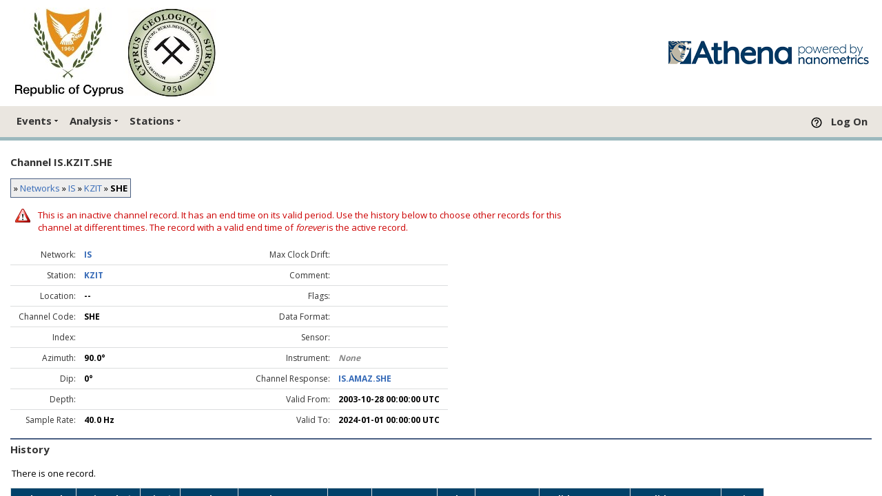

--- FILE ---
content_type: text/html;charset=utf-8
request_url: http://gsd-seismology.org.cy/en/channels/298
body_size: 2769
content:
<!DOCTYPE html>
<html xmlns="http://www.w3.org/1999/xhtml" xml:lang="en" lang="en">
<head>
  <meta charset="utf-8">
  <link rel="apple-touch-icon" href="/packs/media/images/athena_114-ec05e60c09144f1c14997a4721a48f61.png">
  <link rel="shortcut icon" type="image/vnd.microsoft.icon" href="/packs/media/images/athena-ebdd6438a1ca614c88125bea3689d53d.ico"/>
  <link href="https://fonts.googleapis.com/icon?family=Material+Icons" rel="stylesheet">
  <title>Channel IS.KZIT.SHE - Athena</title>
  <script>
    var formAuthenticityToken = "6WWab1KgKEkiNuBjPXELtF4FW6OCy4fNV9-haoH1Ptp3cuNyDIejW1huKckWsntDp8WJ6QS2kis_pyaL_BEmqg";
    var configuredTimezone = "Etc/UTC";
    window.useImperialUnits = false;
    I18n = { defaultLocale: "en", locale: "en" };
  </script>
  <link rel="stylesheet" media="screen" href="/packs/css/stylesheets-0c88bb71.css" />
  <script src="/packs/js/vendor-e3c030ffb02aec07c2c5.js"></script>
  <script src="/packs/js/embedded-055e43be3e247a6ae7ed.js"></script>
  <script src="/packs/js/application-47f7c7e2e8a996e2668e.js"></script>
  <link rel="stylesheet" media="screen" href="/assets/application-b1889bccaea6e20424e52f4396dc4575a8f445225288026154cfccb0537f3238.css" />
  <script src="/assets/application-0baf001b33ebdc30d4c9dd59d5744cf8e32940f8bf0889842e4f20030692502d.js"></script>
  
  <script>
  (function(i,s,o,g,r,a,m){i['GoogleAnalyticsObject']=r;i[r]=i[r]||function(){
  (i[r].q=i[r].q||[]).push(arguments)},i[r].l=1*new Date();a=s.createElement(o),
  m=s.getElementsByTagName(o)[0];a.async=1;a.src=g;m.parentNode.insertBefore(a,m)
  })(window,document,'script','//www.google-analytics.com/analytics.js','ga');

  ga('create', 'UA-67425551-1', 'auto');
  ga('send', 'pageview');

</script>
</head>
<body>

<div id="wrapper">
  <div id="toolbar">
    <div id="page_header" class="center_content">
  <table style="width:100%;">
    <tr>
      <td>
        <a href="/en"><img src="http://gsd-seismology.org.cy/en/logos/1/file" /></a>
      </td>
      <td style="text-align:right;">
        <a href="http://www.nanometrics.ca"><img src="/packs/media/images/athena_powered-6033c167e6cbcae4cbe4ca243bc63d08.png" /></a>
      </td>
    </tr>
  </table>
</div>
    <div id="menu_bar">
  <div>
    <div id="menu_bar_left">
      <ul class="mega_menu">
          <li class="mega"><h2>Events</h2>
            <div>
              <h3>Events</h3>
              <ul class="menu_list">
                <li><a href="/en/events/map">Event Map</a></li>
              </ul>
            </div>
          </li>
          <li class="mega"><h2>Analysis</h2>
            <div>
              <h3>Analysis</h3>
              <ul class="menu_list">
                  <li>
                    <a href="/en/dashboards">Dashboards</a>
                  </li>
              </ul>
            </div>
          </li>
          <li class="mega"><h2>Stations</h2>

            <div>
              <h3>Networks</h3>
              <ul class="menu_list">
                <li><a href="/en/networks">Networks</a></li>
              </ul>
              <h3>Stations</h3>
              <ul class="menu_list">
                <li><a href="/en/stations">Station List</a></li>
                <li><a href="/en/stations/map">Station Map</a></li>
              </ul>
              <h3>Channel Responses</h3>
              <ul class="menu_list">
                <li><a href="/en/channel_responses">Channel Responses</a></li>
              </ul>
              <h3>Instruments and Sensors</h3>
              <ul class="menu_list">
                <li><a href="/en/instruments">Instruments</a></li>
                <li><a href="/en/instrument_types">Instrument Types</a></li>
                <li><a href="/en/sensor_types">Sensor Types</a></li>
              </ul>
            </div>
          </li>
      </ul>
    </div>
    <div id="about-dialog" title="About" style="display:none">
  <p>Athena Version 5.0.36</p>
  </br>
    <p>
      <a class="about-link" href="releases">Release Notes</a>
    </p>
    </br>
</div>

<div id="menu_bar_right">
  
  <a href="javascript:void(0)"><img alt="About" onClick="Util.showAbout()" src="/packs/media/images/help-browser-91560c6f6a87ba49fd1e14039c380c0b.png" /></a>
  
    <a href="/en/user_session/new">Log On</a>
</div>
  </div>
</div>

  </div>
  <div id="content" class="">
    <h1>Channel IS.KZIT.SHE</h1>

<table class="side_by_side"><tr><td><p class="nav_bar"> &raquo; <a href="/en/networks">Networks</a> &raquo; <a href="/en/networks/7">IS</a> &raquo; <a href="/en/stations/25">KZIT</a> &raquo; <span class="nav_here">SHE</span></p></td><td><ul class="nav_links"></ul></td></tr></table>

  <table class="warning">
    <tr>
      <th><img src="/packs/media/images/warning-4cb9fc828a89d8bc3e696eb81a3bdb3e.png" /></th>
      <td>
        This is an inactive channel record. It has an end time on its valid period.
        Use the history below to choose other records for this channel at different times.
        The record with a valid end time of <i>forever</i> is the active record.
      </td>
    </tr>
  </table>

<table class="attribute_list"><tr><th>Network:</th><td><a href="/en/networks/7">IS</a></td><th>Max Clock Drift:</th><td></td></tr><tr><th>Station:</th><td><a href="/en/stations/25">KZIT</a></td><th>Comment:</th><td></td></tr><tr><th>Location:</th><td>--</td><th>Flags:</th><td></td></tr><tr><th>Channel Code:</th><td>SHE</td><th>Data Format:</th><td></td></tr><tr><th>Index:</th><td></td><th>Sensor:</th><td></td></tr><tr><th>Azimuth:</th><td>90.0&deg;</td><th>Instrument:</th><td><span class="empty">None</span></td></tr><tr><th>Dip:</th><td>0&deg;</td><th>Channel Response:</th><td><a href="/en/channel_responses/85">IS.AMAZ.SHE</a></td></tr><tr><th>Depth:</th><td></td><th>Valid From:</th><td>2003-10-28 00:00:00 UTC</td></tr><tr><th>Sample Rate:</th><td>40.0&nbsp;Hz</td><th>Valid To:</th><td>2024-01-01 00:00:00 UTC</td></tr></table>




  <h2>History</h2>
  
<p class="thing_count">There is one record.</p>


  <table class="simpleList sortable">
    <thead>
    <tr>
      <th>Channel</th>
      <th class="number">Azimuth (&deg;)</th>
      <th class="number">Dip (&deg;)</th>
      <th class="number">Depth (m)</th>
      <th class="number">Sample Rate (Hz)</th>
      <th>Sensor</th>
      <th class="nosort">Instrument</th>
      <th>Index</th>
      <th class="nosort">Response</th>
      <th>Valid From (UTC)</th>
      <th>Valid To (UTC)</th>
      <th class="nosort">Action</th>
    </tr>
    </thead>
    <tbody>
      <tr class="odd">
        <td><a href="http://gsd-seismology.org.cy/en/channels/298">IS.KZIT.--.SHE</a></td>
        <td class="number">90.0</td>
        <td class="number">0.0</td>
        <td class="number"></td>
        <td class="number">40.0</td>
        <td></td>
        <td><span class="empty">None</span></td>
        <td class="number"></td>
        <td><a href="/en/channel_responses/85">IS.AMAZ.SHE</a></td>

        <td >2003-10-28 00:00:00</td>
        <td >2024-01-01 00:00:00</td>
        <td class="actions">
          <a class="item_action" title="Show" href="/en/channels/298"><img src="/packs/media/images/action_show-8278f2424d7a6e08805e3023b28d8a13.png" /></a>
          
          
        </td>
      </tr>
    </tbody>
  </table>




<script>
  $('.plot_choices').change(function() {
    var image_id = $(this).data('image-id');
    var path = $(this).find(":selected").val();
    $("#" + image_id).attr("src", path);
  });
</script>

  </div>
</div>

<script>
  $(window).load(function() {
    
  });
</script>
</body>
</html>


--- FILE ---
content_type: text/css
request_url: http://gsd-seismology.org.cy/packs/css/stylesheets-0c88bb71.css
body_size: 18648
content:
@import url(https://fonts.googleapis.com/css?family=Open+Sans:400,700);
/*!
 * jQuery UI CSS Framework 1.12.1
 * http://jqueryui.com
 *
 * Copyright jQuery Foundation and other contributors
 * Released under the MIT license.
 * http://jquery.org/license
 *
 * http://api.jqueryui.com/category/theming/
 */.ui-helper-hidden{display:none}.ui-helper-hidden-accessible{border:0;clip:rect(0 0 0 0);height:1px;margin:-1px;overflow:hidden;padding:0;position:absolute;width:1px}.ui-helper-reset{margin:0;padding:0;border:0;outline:0;line-height:1.3;text-decoration:none;font-size:100%;list-style:none}.ui-helper-clearfix:after,.ui-helper-clearfix:before{content:"";display:table;border-collapse:collapse}.ui-helper-clearfix:after{clear:both}.ui-helper-zfix{width:100%;height:100%;top:0;left:0;position:absolute;opacity:0;filter:Alpha(Opacity=0)}.ui-front{z-index:100}.ui-state-disabled{cursor:default!important;pointer-events:none}.ui-icon{display:inline-block;vertical-align:middle;margin-top:-.25em;position:relative;text-indent:-99999px;overflow:hidden;background-repeat:no-repeat}.ui-widget-icon-block{left:50%;margin-left:-8px;display:block}.ui-widget-overlay{position:fixed;top:0;left:0;width:100%;height:100%}

/*!
 * jQuery UI CSS Framework 1.12.1
 * http://jqueryui.com
 *
 * Copyright jQuery Foundation and other contributors
 * Released under the MIT license.
 * http://jquery.org/license
 *
 * http://api.jqueryui.com/category/theming/
 *
 * To view and modify this theme, visit http://jqueryui.com/themeroller/
 */.ui-widget{font-family:Arial,Helvetica,sans-serif}.ui-widget,.ui-widget .ui-widget{font-size:1em}.ui-widget button,.ui-widget input,.ui-widget select,.ui-widget textarea{font-family:Arial,Helvetica,sans-serif;font-size:1em}.ui-widget.ui-widget-content{border:1px solid #c5c5c5}.ui-widget-content{border:1px solid #ddd;background:#fff;color:#333}.ui-widget-content a{color:#333}.ui-widget-header{border:1px solid #ddd;background:#e9e9e9;color:#333;font-weight:700}.ui-widget-header a{color:#333}.ui-button,.ui-state-default,.ui-widget-content .ui-state-default,.ui-widget-header .ui-state-default,html .ui-button.ui-state-disabled:active,html .ui-button.ui-state-disabled:hover{border:1px solid #c5c5c5;background:#f6f6f6;font-weight:400;color:#454545}.ui-button,.ui-state-default a,.ui-state-default a:link,.ui-state-default a:visited,a.ui-button,a:link.ui-button,a:visited.ui-button{color:#454545;text-decoration:none}.ui-button:focus,.ui-button:hover,.ui-state-focus,.ui-state-hover,.ui-widget-content .ui-state-focus,.ui-widget-content .ui-state-hover,.ui-widget-header .ui-state-focus,.ui-widget-header .ui-state-hover{border:1px solid #ccc;background:#ededed;font-weight:400;color:#2b2b2b}.ui-state-focus a,.ui-state-focus a:hover,.ui-state-focus a:link,.ui-state-focus a:visited,.ui-state-hover a,.ui-state-hover a:hover,.ui-state-hover a:link,.ui-state-hover a:visited,a.ui-button:focus,a.ui-button:hover{color:#2b2b2b;text-decoration:none}.ui-visual-focus{box-shadow:0 0 3px 1px #5e9ed6}.ui-button.ui-state-active:hover,.ui-button:active,.ui-state-active,.ui-widget-content .ui-state-active,.ui-widget-header .ui-state-active,a.ui-button:active{border:1px solid #003eff;background:#007fff;font-weight:400;color:#fff}.ui-icon-background,.ui-state-active .ui-icon-background{border:#003eff;background-color:#fff}.ui-state-active a,.ui-state-active a:link,.ui-state-active a:visited{color:#fff;text-decoration:none}.ui-state-highlight,.ui-widget-content .ui-state-highlight,.ui-widget-header .ui-state-highlight{border:1px solid #dad55e;background:#fffa90;color:#777620}.ui-state-checked{border:1px solid #dad55e;background:#fffa90}.ui-state-highlight a,.ui-widget-content .ui-state-highlight a,.ui-widget-header .ui-state-highlight a{color:#777620}.ui-state-error,.ui-widget-content .ui-state-error,.ui-widget-header .ui-state-error{border:1px solid #f1a899;background:#fddfdf;color:#5f3f3f}.ui-state-error-text,.ui-state-error a,.ui-widget-content .ui-state-error-text,.ui-widget-content .ui-state-error a,.ui-widget-header .ui-state-error-text,.ui-widget-header .ui-state-error a{color:#5f3f3f}.ui-priority-primary,.ui-widget-content .ui-priority-primary,.ui-widget-header .ui-priority-primary{font-weight:700}.ui-priority-secondary,.ui-widget-content .ui-priority-secondary,.ui-widget-header .ui-priority-secondary{opacity:.7;filter:Alpha(Opacity=70);font-weight:400}.ui-state-disabled,.ui-widget-content .ui-state-disabled,.ui-widget-header .ui-state-disabled{opacity:.35;filter:Alpha(Opacity=35);background-image:none}.ui-state-disabled .ui-icon{filter:Alpha(Opacity=35)}.ui-icon{width:16px;height:16px}.ui-icon,.ui-widget-content .ui-icon,.ui-widget-header .ui-icon{background-image:url(/packs/media/images/ui-icons_444444_256x240-2bf13b17.png)}.ui-button:focus .ui-icon,.ui-button:hover .ui-icon,.ui-state-focus .ui-icon,.ui-state-hover .ui-icon{background-image:url(/packs/media/images/ui-icons_555555_256x240-d184ebcf.png)}.ui-button:active .ui-icon,.ui-state-active .ui-icon{background-image:url(/packs/media/images/ui-icons_ffffff_256x240-74e9fe3d.png)}.ui-button .ui-state-highlight.ui-icon,.ui-state-highlight .ui-icon{background-image:url(/packs/media/images/ui-icons_777620_256x240-8003dc8c.png)}.ui-state-error-text .ui-icon,.ui-state-error .ui-icon{background-image:url(/packs/media/images/ui-icons_cc0000_256x240-0085819b.png)}.ui-button .ui-icon{background-image:url(/packs/media/images/ui-icons_777777_256x240-961d6729.png)}.ui-icon-blank{background-position:16px 16px}.ui-icon-caret-1-n{background-position:0 0}.ui-icon-caret-1-ne{background-position:-16px 0}.ui-icon-caret-1-e{background-position:-32px 0}.ui-icon-caret-1-se{background-position:-48px 0}.ui-icon-caret-1-s{background-position:-65px 0}.ui-icon-caret-1-sw{background-position:-80px 0}.ui-icon-caret-1-w{background-position:-96px 0}.ui-icon-caret-1-nw{background-position:-112px 0}.ui-icon-caret-2-n-s{background-position:-128px 0}.ui-icon-caret-2-e-w{background-position:-144px 0}.ui-icon-triangle-1-n{background-position:0 -16px}.ui-icon-triangle-1-ne{background-position:-16px -16px}.ui-icon-triangle-1-e{background-position:-32px -16px}.ui-icon-triangle-1-se{background-position:-48px -16px}.ui-icon-triangle-1-s{background-position:-65px -16px}.ui-icon-triangle-1-sw{background-position:-80px -16px}.ui-icon-triangle-1-w{background-position:-96px -16px}.ui-icon-triangle-1-nw{background-position:-112px -16px}.ui-icon-triangle-2-n-s{background-position:-128px -16px}.ui-icon-triangle-2-e-w{background-position:-144px -16px}.ui-icon-arrow-1-n{background-position:0 -32px}.ui-icon-arrow-1-ne{background-position:-16px -32px}.ui-icon-arrow-1-e{background-position:-32px -32px}.ui-icon-arrow-1-se{background-position:-48px -32px}.ui-icon-arrow-1-s{background-position:-65px -32px}.ui-icon-arrow-1-sw{background-position:-80px -32px}.ui-icon-arrow-1-w{background-position:-96px -32px}.ui-icon-arrow-1-nw{background-position:-112px -32px}.ui-icon-arrow-2-n-s{background-position:-128px -32px}.ui-icon-arrow-2-ne-sw{background-position:-144px -32px}.ui-icon-arrow-2-e-w{background-position:-160px -32px}.ui-icon-arrow-2-se-nw{background-position:-176px -32px}.ui-icon-arrowstop-1-n{background-position:-192px -32px}.ui-icon-arrowstop-1-e{background-position:-208px -32px}.ui-icon-arrowstop-1-s{background-position:-224px -32px}.ui-icon-arrowstop-1-w{background-position:-240px -32px}.ui-icon-arrowthick-1-n{background-position:1px -48px}.ui-icon-arrowthick-1-ne{background-position:-16px -48px}.ui-icon-arrowthick-1-e{background-position:-32px -48px}.ui-icon-arrowthick-1-se{background-position:-48px -48px}.ui-icon-arrowthick-1-s{background-position:-64px -48px}.ui-icon-arrowthick-1-sw{background-position:-80px -48px}.ui-icon-arrowthick-1-w{background-position:-96px -48px}.ui-icon-arrowthick-1-nw{background-position:-112px -48px}.ui-icon-arrowthick-2-n-s{background-position:-128px -48px}.ui-icon-arrowthick-2-ne-sw{background-position:-144px -48px}.ui-icon-arrowthick-2-e-w{background-position:-160px -48px}.ui-icon-arrowthick-2-se-nw{background-position:-176px -48px}.ui-icon-arrowthickstop-1-n{background-position:-192px -48px}.ui-icon-arrowthickstop-1-e{background-position:-208px -48px}.ui-icon-arrowthickstop-1-s{background-position:-224px -48px}.ui-icon-arrowthickstop-1-w{background-position:-240px -48px}.ui-icon-arrowreturnthick-1-w{background-position:0 -64px}.ui-icon-arrowreturnthick-1-n{background-position:-16px -64px}.ui-icon-arrowreturnthick-1-e{background-position:-32px -64px}.ui-icon-arrowreturnthick-1-s{background-position:-48px -64px}.ui-icon-arrowreturn-1-w{background-position:-64px -64px}.ui-icon-arrowreturn-1-n{background-position:-80px -64px}.ui-icon-arrowreturn-1-e{background-position:-96px -64px}.ui-icon-arrowreturn-1-s{background-position:-112px -64px}.ui-icon-arrowrefresh-1-w{background-position:-128px -64px}.ui-icon-arrowrefresh-1-n{background-position:-144px -64px}.ui-icon-arrowrefresh-1-e{background-position:-160px -64px}.ui-icon-arrowrefresh-1-s{background-position:-176px -64px}.ui-icon-arrow-4{background-position:0 -80px}.ui-icon-arrow-4-diag{background-position:-16px -80px}.ui-icon-extlink{background-position:-32px -80px}.ui-icon-newwin{background-position:-48px -80px}.ui-icon-refresh{background-position:-64px -80px}.ui-icon-shuffle{background-position:-80px -80px}.ui-icon-transfer-e-w{background-position:-96px -80px}.ui-icon-transferthick-e-w{background-position:-112px -80px}.ui-icon-folder-collapsed{background-position:0 -96px}.ui-icon-folder-open{background-position:-16px -96px}.ui-icon-document{background-position:-32px -96px}.ui-icon-document-b{background-position:-48px -96px}.ui-icon-note{background-position:-64px -96px}.ui-icon-mail-closed{background-position:-80px -96px}.ui-icon-mail-open{background-position:-96px -96px}.ui-icon-suitcase{background-position:-112px -96px}.ui-icon-comment{background-position:-128px -96px}.ui-icon-person{background-position:-144px -96px}.ui-icon-print{background-position:-160px -96px}.ui-icon-trash{background-position:-176px -96px}.ui-icon-locked{background-position:-192px -96px}.ui-icon-unlocked{background-position:-208px -96px}.ui-icon-bookmark{background-position:-224px -96px}.ui-icon-tag{background-position:-240px -96px}.ui-icon-home{background-position:0 -112px}.ui-icon-flag{background-position:-16px -112px}.ui-icon-calendar{background-position:-32px -112px}.ui-icon-cart{background-position:-48px -112px}.ui-icon-pencil{background-position:-64px -112px}.ui-icon-clock{background-position:-80px -112px}.ui-icon-disk{background-position:-96px -112px}.ui-icon-calculator{background-position:-112px -112px}.ui-icon-zoomin{background-position:-128px -112px}.ui-icon-zoomout{background-position:-144px -112px}.ui-icon-search{background-position:-160px -112px}.ui-icon-wrench{background-position:-176px -112px}.ui-icon-gear{background-position:-192px -112px}.ui-icon-heart{background-position:-208px -112px}.ui-icon-star{background-position:-224px -112px}.ui-icon-link{background-position:-240px -112px}.ui-icon-cancel{background-position:0 -128px}.ui-icon-plus{background-position:-16px -128px}.ui-icon-plusthick{background-position:-32px -128px}.ui-icon-minus{background-position:-48px -128px}.ui-icon-minusthick{background-position:-64px -128px}.ui-icon-close{background-position:-80px -128px}.ui-icon-closethick{background-position:-96px -128px}.ui-icon-key{background-position:-112px -128px}.ui-icon-lightbulb{background-position:-128px -128px}.ui-icon-scissors{background-position:-144px -128px}.ui-icon-clipboard{background-position:-160px -128px}.ui-icon-copy{background-position:-176px -128px}.ui-icon-contact{background-position:-192px -128px}.ui-icon-image{background-position:-208px -128px}.ui-icon-video{background-position:-224px -128px}.ui-icon-script{background-position:-240px -128px}.ui-icon-alert{background-position:0 -144px}.ui-icon-info{background-position:-16px -144px}.ui-icon-notice{background-position:-32px -144px}.ui-icon-help{background-position:-48px -144px}.ui-icon-check{background-position:-64px -144px}.ui-icon-bullet{background-position:-80px -144px}.ui-icon-radio-on{background-position:-96px -144px}.ui-icon-radio-off{background-position:-112px -144px}.ui-icon-pin-w{background-position:-128px -144px}.ui-icon-pin-s{background-position:-144px -144px}.ui-icon-play{background-position:0 -160px}.ui-icon-pause{background-position:-16px -160px}.ui-icon-seek-next{background-position:-32px -160px}.ui-icon-seek-prev{background-position:-48px -160px}.ui-icon-seek-end{background-position:-64px -160px}.ui-icon-seek-first,.ui-icon-seek-start{background-position:-80px -160px}.ui-icon-stop{background-position:-96px -160px}.ui-icon-eject{background-position:-112px -160px}.ui-icon-volume-off{background-position:-128px -160px}.ui-icon-volume-on{background-position:-144px -160px}.ui-icon-power{background-position:0 -176px}.ui-icon-signal-diag{background-position:-16px -176px}.ui-icon-signal{background-position:-32px -176px}.ui-icon-battery-0{background-position:-48px -176px}.ui-icon-battery-1{background-position:-64px -176px}.ui-icon-battery-2{background-position:-80px -176px}.ui-icon-battery-3{background-position:-96px -176px}.ui-icon-circle-plus{background-position:0 -192px}.ui-icon-circle-minus{background-position:-16px -192px}.ui-icon-circle-close{background-position:-32px -192px}.ui-icon-circle-triangle-e{background-position:-48px -192px}.ui-icon-circle-triangle-s{background-position:-64px -192px}.ui-icon-circle-triangle-w{background-position:-80px -192px}.ui-icon-circle-triangle-n{background-position:-96px -192px}.ui-icon-circle-arrow-e{background-position:-112px -192px}.ui-icon-circle-arrow-s{background-position:-128px -192px}.ui-icon-circle-arrow-w{background-position:-144px -192px}.ui-icon-circle-arrow-n{background-position:-160px -192px}.ui-icon-circle-zoomin{background-position:-176px -192px}.ui-icon-circle-zoomout{background-position:-192px -192px}.ui-icon-circle-check{background-position:-208px -192px}.ui-icon-circlesmall-plus{background-position:0 -208px}.ui-icon-circlesmall-minus{background-position:-16px -208px}.ui-icon-circlesmall-close{background-position:-32px -208px}.ui-icon-squaresmall-plus{background-position:-48px -208px}.ui-icon-squaresmall-minus{background-position:-64px -208px}.ui-icon-squaresmall-close{background-position:-80px -208px}.ui-icon-grip-dotted-vertical{background-position:0 -224px}.ui-icon-grip-dotted-horizontal{background-position:-16px -224px}.ui-icon-grip-solid-vertical{background-position:-32px -224px}.ui-icon-grip-solid-horizontal{background-position:-48px -224px}.ui-icon-gripsmall-diagonal-se{background-position:-64px -224px}.ui-icon-grip-diagonal-se{background-position:-80px -224px}.ui-corner-all,.ui-corner-left,.ui-corner-tl,.ui-corner-top{border-top-left-radius:3px}.ui-corner-all,.ui-corner-right,.ui-corner-top,.ui-corner-tr{border-top-right-radius:3px}.ui-corner-all,.ui-corner-bl,.ui-corner-bottom,.ui-corner-left{border-bottom-left-radius:3px}.ui-corner-all,.ui-corner-bottom,.ui-corner-br,.ui-corner-right{border-bottom-right-radius:3px}.ui-widget-overlay{background:#aaa;opacity:.3;filter:Alpha(Opacity=30)}.ui-widget-shadow{box-shadow:0 0 5px #666}

/*!
 * jQuery UI Autocomplete 1.12.1
 * http://jqueryui.com
 *
 * Copyright jQuery Foundation and other contributors
 * Released under the MIT license.
 * http://jquery.org/license
 *
 * http://api.jqueryui.com/autocomplete/#theming
 */.ui-autocomplete{position:absolute;top:0;left:0;cursor:default}

/*!
 * jQuery UI Button 1.12.1
 * http://jqueryui.com
 *
 * Copyright jQuery Foundation and other contributors
 * Released under the MIT license.
 * http://jquery.org/license
 *
 * http://api.jqueryui.com/button/#theming
 */.ui-button{padding:.4em 1em;display:inline-block;position:relative;line-height:normal;margin-right:.1em;cursor:pointer;vertical-align:middle;text-align:center;-webkit-user-select:none;-moz-user-select:none;user-select:none;overflow:visible}.ui-button,.ui-button:active,.ui-button:hover,.ui-button:link,.ui-button:visited{text-decoration:none}.ui-button-icon-only{width:2em;box-sizing:border-box;text-indent:-9999px;white-space:nowrap}input.ui-button.ui-button-icon-only{text-indent:0}.ui-button-icon-only .ui-icon{position:absolute;top:50%;left:50%;margin-top:-8px;margin-left:-8px}.ui-button.ui-icon-notext .ui-icon{padding:0;width:2.1em;height:2.1em;text-indent:-9999px;white-space:nowrap}input.ui-button.ui-icon-notext .ui-icon{width:auto;height:auto;text-indent:0;white-space:normal;padding:.4em 1em}button.ui-button::-moz-focus-inner,input.ui-button::-moz-focus-inner{border:0;padding:0}

/*!
 * jQuery UI Datepicker 1.12.1
 * http://jqueryui.com
 *
 * Copyright jQuery Foundation and other contributors
 * Released under the MIT license.
 * http://jquery.org/license
 *
 * http://api.jqueryui.com/datepicker/#theming
 */.ui-datepicker{width:17em;padding:.2em .2em 0;display:none}.ui-datepicker .ui-datepicker-header{position:relative;padding:.2em 0}.ui-datepicker .ui-datepicker-next,.ui-datepicker .ui-datepicker-prev{position:absolute;top:2px;width:1.8em;height:1.8em}.ui-datepicker .ui-datepicker-next-hover,.ui-datepicker .ui-datepicker-prev-hover{top:1px}.ui-datepicker .ui-datepicker-prev{left:2px}.ui-datepicker .ui-datepicker-next{right:2px}.ui-datepicker .ui-datepicker-prev-hover{left:1px}.ui-datepicker .ui-datepicker-next-hover{right:1px}.ui-datepicker .ui-datepicker-next span,.ui-datepicker .ui-datepicker-prev span{display:block;position:absolute;left:50%;margin-left:-8px;top:50%;margin-top:-8px}.ui-datepicker .ui-datepicker-title{margin:0 2.3em;line-height:1.8em;text-align:center}.ui-datepicker .ui-datepicker-title select{font-size:1em;margin:1px 0}.ui-datepicker select.ui-datepicker-month,.ui-datepicker select.ui-datepicker-year{width:45%}.ui-datepicker table{width:100%;font-size:.9em;border-collapse:collapse;margin:0 0 .4em}.ui-datepicker th{padding:.7em .3em;text-align:center;font-weight:700;border:0}.ui-datepicker td{border:0;padding:1px}.ui-datepicker td a,.ui-datepicker td span{display:block;padding:.2em;text-align:right;text-decoration:none}.ui-datepicker .ui-datepicker-buttonpane{background-image:none;margin:.7em 0 0;padding:0 .2em;border-left:0;border-right:0;border-bottom:0}.ui-datepicker .ui-datepicker-buttonpane button{float:right;margin:.5em .2em .4em;cursor:pointer;padding:.2em .6em .3em;width:auto;overflow:visible}.ui-datepicker .ui-datepicker-buttonpane button.ui-datepicker-current{float:left}.ui-datepicker.ui-datepicker-multi{width:auto}.ui-datepicker-multi .ui-datepicker-group{float:left}.ui-datepicker-multi .ui-datepicker-group table{width:95%;margin:0 auto .4em}.ui-datepicker-multi-2 .ui-datepicker-group{width:50%}.ui-datepicker-multi-3 .ui-datepicker-group{width:33.3%}.ui-datepicker-multi-4 .ui-datepicker-group{width:25%}.ui-datepicker-multi .ui-datepicker-group-last .ui-datepicker-header,.ui-datepicker-multi .ui-datepicker-group-middle .ui-datepicker-header{border-left-width:0}.ui-datepicker-multi .ui-datepicker-buttonpane{clear:left}.ui-datepicker-row-break{clear:both;width:100%;font-size:0}.ui-datepicker-rtl{direction:rtl}.ui-datepicker-rtl .ui-datepicker-prev{right:2px;left:auto}.ui-datepicker-rtl .ui-datepicker-next{left:2px;right:auto}.ui-datepicker-rtl .ui-datepicker-prev:hover{right:1px;left:auto}.ui-datepicker-rtl .ui-datepicker-next:hover{left:1px;right:auto}.ui-datepicker-rtl .ui-datepicker-buttonpane{clear:right}.ui-datepicker-rtl .ui-datepicker-buttonpane button{float:left}.ui-datepicker-rtl .ui-datepicker-buttonpane button.ui-datepicker-current,.ui-datepicker-rtl .ui-datepicker-group{float:right}.ui-datepicker-rtl .ui-datepicker-group-last .ui-datepicker-header,.ui-datepicker-rtl .ui-datepicker-group-middle .ui-datepicker-header{border-right-width:0;border-left-width:1px}.ui-datepicker .ui-icon{display:block;text-indent:-99999px;overflow:hidden;background-repeat:no-repeat;left:.5em;top:.3em}

/*!
 * jQuery UI Dialog 1.12.1
 * http://jqueryui.com
 *
 * Copyright jQuery Foundation and other contributors
 * Released under the MIT license.
 * http://jquery.org/license
 *
 * http://api.jqueryui.com/dialog/#theming
 */.ui-dialog{position:absolute;top:0;left:0;padding:.2em;outline:0}.ui-dialog .ui-dialog-titlebar{padding:.4em 1em;position:relative}.ui-dialog .ui-dialog-title{float:left;margin:.1em 0;white-space:nowrap;width:90%;overflow:hidden;text-overflow:ellipsis}.ui-dialog .ui-dialog-titlebar-close{position:absolute;right:.3em;top:50%;width:20px;margin:-10px 0 0;padding:1px;height:20px}.ui-dialog .ui-dialog-content{position:relative;border:0;padding:.5em 1em;background:none;overflow:auto}.ui-dialog .ui-dialog-buttonpane{text-align:left;border-width:1px 0 0;background-image:none;margin-top:.5em;padding:.3em 1em .5em .4em}.ui-dialog .ui-dialog-buttonpane .ui-dialog-buttonset{float:right}.ui-dialog .ui-dialog-buttonpane button{margin:.5em .4em .5em 0;cursor:pointer}.ui-dialog .ui-resizable-n{height:2px;top:0}.ui-dialog .ui-resizable-e{width:2px;right:0}.ui-dialog .ui-resizable-s{height:2px;bottom:0}.ui-dialog .ui-resizable-w{width:2px;left:0}.ui-dialog .ui-resizable-ne,.ui-dialog .ui-resizable-nw,.ui-dialog .ui-resizable-se,.ui-dialog .ui-resizable-sw{width:7px;height:7px}.ui-dialog .ui-resizable-se{right:0;bottom:0}.ui-dialog .ui-resizable-sw{left:0;bottom:0}.ui-dialog .ui-resizable-ne{right:0;top:0}.ui-dialog .ui-resizable-nw{left:0;top:0}.ui-draggable .ui-dialog-titlebar{cursor:move}

/*!
 * jQuery UI Menu 1.12.1
 * http://jqueryui.com
 *
 * Copyright jQuery Foundation and other contributors
 * Released under the MIT license.
 * http://jquery.org/license
 *
 * http://api.jqueryui.com/menu/#theming
 */.ui-menu{list-style:none;padding:0;margin:0;display:block;outline:0}.ui-menu .ui-menu{position:absolute}.ui-menu .ui-menu-item{margin:0;cursor:pointer;list-style-image:url("[data-uri]")}.ui-menu .ui-menu-item-wrapper{position:relative;padding:3px 1em 3px .4em}.ui-menu .ui-menu-divider{margin:5px 0;height:0;font-size:0;line-height:0;border-width:1px 0 0}.ui-menu .ui-state-active,.ui-menu .ui-state-focus{margin:-1px}.ui-menu-icons{position:relative}.ui-menu-icons .ui-menu-item-wrapper{padding-left:2em}.ui-menu .ui-icon{position:absolute;top:0;bottom:0;left:.2em;margin:auto 0}.ui-menu .ui-menu-icon{left:auto;right:0}

/*!
 * jQuery UI Tabs 1.12.1
 * http://jqueryui.com
 *
 * Copyright jQuery Foundation and other contributors
 * Released under the MIT license.
 * http://jquery.org/license
 *
 * http://api.jqueryui.com/tabs/#theming
 */.ui-tabs{position:relative;padding:.2em}.ui-tabs .ui-tabs-nav{margin:0;padding:.2em .2em 0}.ui-tabs .ui-tabs-nav li{list-style:none;float:left;position:relative;top:0;margin:1px .2em 0 0;border-bottom-width:0;padding:0;white-space:nowrap}.ui-tabs .ui-tabs-nav .ui-tabs-anchor{float:left;padding:.5em 1em;text-decoration:none}.ui-tabs .ui-tabs-nav li.ui-tabs-active{margin-bottom:-1px;padding-bottom:1px}.ui-tabs .ui-tabs-nav li.ui-state-disabled .ui-tabs-anchor,.ui-tabs .ui-tabs-nav li.ui-tabs-active .ui-tabs-anchor,.ui-tabs .ui-tabs-nav li.ui-tabs-loading .ui-tabs-anchor{cursor:text}.ui-tabs-collapsible .ui-tabs-nav li.ui-tabs-active .ui-tabs-anchor{cursor:pointer}.ui-tabs .ui-tabs-panel{display:block;border-width:0;padding:1em 1.4em;background:none}

/*!
 * jQuery UI Resizable 1.12.1
 * http://jqueryui.com
 *
 * Copyright jQuery Foundation and other contributors
 * Released under the MIT license.
 * http://jquery.org/license
 */.ui-resizable{position:relative}.ui-resizable-handle{position:absolute;font-size:.1px;display:block;touch-action:none}.ui-resizable-autohide .ui-resizable-handle,.ui-resizable-disabled .ui-resizable-handle{display:none}.ui-resizable-n{cursor:n-resize;height:7px;width:100%;top:-5px;left:0}.ui-resizable-s{cursor:s-resize;height:7px;width:100%;bottom:-5px;left:0}.ui-resizable-e{cursor:e-resize;width:7px;right:-5px;top:0;height:100%}.ui-resizable-w{cursor:w-resize;width:7px;left:-5px;top:0;height:100%}.ui-resizable-se{cursor:se-resize;width:12px;height:12px;right:1px;bottom:1px}.ui-resizable-sw{cursor:sw-resize;width:9px;height:9px;left:-5px;bottom:-5px}.ui-resizable-nw{cursor:nw-resize;width:9px;height:9px;left:-5px;top:-5px}.ui-resizable-ne{cursor:ne-resize;width:9px;height:9px;right:-5px;top:-5px}.jq-dropdown{position:absolute;z-index:1039;display:none}.jq-dropdown .jq-dropdown-menu,.jq-dropdown .jq-dropdown-panel{min-width:160px;max-width:360px;list-style:none;background:#fff;border:1px solid #ddd;border-radius:4px;box-shadow:0 5px 10px rgba(0,0,0,.2);overflow:visible;padding:4px 0;margin:0}.jq-dropdown .jq-dropdown-panel{padding:10px}.jq-dropdown.jq-dropdown-tip{margin-top:8px}.jq-dropdown.jq-dropdown-tip:before{position:absolute;top:-6px;left:9px;content:"";border-left:7px solid transparent;border-right:7px solid transparent;border-bottom:7px solid #ddd;display:inline-block}.jq-dropdown.jq-dropdown-tip:after{position:absolute;top:-5px;left:10px;content:"";border-left:6px solid transparent;border-right:6px solid transparent;border-bottom:6px solid #fff;display:inline-block}.jq-dropdown.jq-dropdown-tip.jq-dropdown-anchor-right:before{left:auto;right:9px}.jq-dropdown.jq-dropdown-tip.jq-dropdown-anchor-right:after{left:auto;right:10px}.jq-dropdown.jq-dropdown-scroll .jq-dropdown-menu,.jq-dropdown.jq-dropdown-scroll .jq-dropdown-panel{max-height:180px;overflow:auto}.jq-dropdown .jq-dropdown-menu li{list-style:none;padding:0;margin:0;line-height:18px}.jq-dropdown .jq-dropdown-menu label,.jq-dropdown .jq-dropdown-menu li>a{display:block;color:inherit;text-decoration:none;line-height:18px;padding:3px 15px;margin:0;white-space:nowrap}.jq-dropdown .jq-dropdown-menu label:hover,.jq-dropdown .jq-dropdown-menu li>a:hover{background-color:#f2f2f2;color:inherit;cursor:pointer}.jq-dropdown .jq-dropdown-menu .jq-dropdown-divider{font-size:1px;border-top:1px solid #e5e5e5;padding:0;margin:5px 0}.toast-title{font-weight:700}.toast-message{-ms-word-wrap:break-word;word-wrap:break-word}.toast-message a,.toast-message label{color:#fff}.toast-message a:hover{color:#ccc;text-decoration:none}.toast-close-button{position:relative;right:-.3em;top:-.3em;float:right;font-size:20px;font-weight:700;color:#fff;-webkit-text-shadow:0 1px 0 #fff;text-shadow:0 1px 0 #fff;opacity:.8;-ms-filter:progid:DXImageTransform.Microsoft.Alpha(Opacity=80);filter:alpha(opacity=80)}.toast-close-button:focus,.toast-close-button:hover{color:#000;text-decoration:none;cursor:pointer;opacity:.4;-ms-filter:progid:DXImageTransform.Microsoft.Alpha(Opacity=40);filter:alpha(opacity=40)}button.toast-close-button{padding:0;cursor:pointer;background:transparent;border:0;-webkit-appearance:none}.toast-top-center{top:0;right:0;width:100%}.toast-bottom-center{bottom:0;right:0;width:100%}.toast-top-full-width{top:0;right:0;width:100%}.toast-bottom-full-width{bottom:0;right:0;width:100%}.toast-top-left{top:12px;left:12px}.toast-top-right{top:12px;right:12px}.toast-bottom-right{right:12px;bottom:12px}.toast-bottom-left{bottom:12px;left:12px}#toast-container{position:fixed;z-index:999999}#toast-container *{box-sizing:border-box}#toast-container>div{position:relative;overflow:hidden;margin:0 0 6px;padding:15px 15px 15px 50px;width:300px;border-radius:3px 3px 3px 3px;background-position:15px;background-repeat:no-repeat;box-shadow:0 0 12px #999;color:#fff;opacity:.8;-ms-filter:progid:DXImageTransform.Microsoft.Alpha(Opacity=80);filter:alpha(opacity=80)}#toast-container>div:hover{box-shadow:0 0 12px #000;opacity:1;-ms-filter:progid:DXImageTransform.Microsoft.Alpha(Opacity=100);filter:alpha(opacity=100);cursor:pointer}#toast-container>.toast-info{background-image:url("[data-uri]")!important}#toast-container>.toast-error{background-image:url("[data-uri]")!important}#toast-container>.toast-success{background-image:url("[data-uri]")!important}#toast-container>.toast-warning{background-image:url("[data-uri]")!important}#toast-container.toast-bottom-center>div,#toast-container.toast-top-center>div{width:300px;margin-left:auto;margin-right:auto}#toast-container.toast-bottom-full-width>div,#toast-container.toast-top-full-width>div{width:96%;margin-left:auto;margin-right:auto}.toast{background-color:#030303}.toast-success{background-color:#51a351}.toast-error{background-color:#bd362f}.toast-info{background-color:#2f96b4}.toast-warning{background-color:#f89406}.toast-progress{position:absolute;left:0;bottom:0;height:4px;background-color:#000;opacity:.4;-ms-filter:progid:DXImageTransform.Microsoft.Alpha(Opacity=40);filter:alpha(opacity=40)}@media (max-width:240px){#toast-container>div{padding:8px 8px 8px 50px;width:11em}#toast-container .toast-close-button{right:-.2em;top:-.2em}}@media (min-width:241px)and (max-width:480px){#toast-container>div{padding:8px 8px 8px 50px;width:18em}#toast-container .toast-close-button{right:-.2em;top:-.2em}}@media (min-width:481px)and (max-width:768px){#toast-container>div{padding:15px 15px 15px 50px;width:25em}}.sp-container{position:absolute;top:0;left:0;display:inline-block;*display:inline;*zoom:1;z-index:9999994;overflow:hidden}.sp-container.sp-flat{position:relative}.sp-container,.sp-container *{box-sizing:content-box}.sp-top{position:relative;width:100%;display:inline-block}.sp-top-inner{right:0}.sp-color,.sp-top-inner{position:absolute;top:0;left:0;bottom:0}.sp-color{right:20%}.sp-hue{position:absolute;top:0;right:0;bottom:0;left:84%;height:100%}.sp-clear-enabled .sp-hue{top:33px;height:77.5%}.sp-fill{padding-top:80%}.sp-sat,.sp-val{position:absolute;top:0;left:0;right:0;bottom:0}.sp-alpha-enabled .sp-top{margin-bottom:18px}.sp-alpha-enabled .sp-alpha{display:block}.sp-alpha-handle{position:absolute;top:-4px;bottom:-4px;width:6px;left:50%;cursor:pointer;border:1px solid #000;background:#fff;opacity:.8}.sp-alpha{display:none;position:absolute;bottom:-14px;right:0;left:0;height:8px}.sp-alpha-inner{border:1px solid #333}.sp-clear{display:none}.sp-clear.sp-clear-display{background-position:50%}.sp-clear-enabled .sp-clear{display:block;position:absolute;top:0;right:0;bottom:0;left:84%;height:28px}.sp-alpha,.sp-alpha-handle,.sp-clear,.sp-container,.sp-container.sp-dragging .sp-input,.sp-container button,.sp-dragger,.sp-preview,.sp-replacer,.sp-slider{-webkit-user-select:none;-moz-user-select:-moz-none;-o-user-select:none;user-select:none}.sp-container.sp-buttons-disabled .sp-button-container,.sp-container.sp-input-disabled .sp-input-container,.sp-container.sp-palette-buttons-disabled .sp-palette-button-container,.sp-initial-disabled .sp-initial,.sp-palette-disabled .sp-palette-container,.sp-palette-only .sp-picker-container{display:none}.sp-sat{background-image:linear-gradient(90deg,#fff,rgba(204,154,129,0));-ms-filter:"progid:DXImageTransform.Microsoft.gradient(GradientType = 1, startColorstr=#FFFFFFFF, endColorstr=#00CC9A81)";filter:progid:DXImageTransform.Microsoft.gradient(GradientType = 1,startColorstr="#FFFFFFFF",endColorstr="#00CC9A81")}.sp-val{background-image:linear-gradient(0deg,#000,rgba(204,154,129,0));-ms-filter:"progid:DXImageTransform.Microsoft.gradient(startColorstr=#00CC9A81, endColorstr=#FF000000)";filter:progid:DXImageTransform.Microsoft.gradient(startColorstr="#00CC9A81",endColorstr="#FF000000")}.sp-hue{background:linear-gradient(180deg,red 0,#ff0 17%,#0f0 33%,#0ff 50%,#00f 67%,#f0f 83%,red)}.sp-1{height:17%;filter:progid:DXImageTransform.Microsoft.gradient(startColorstr="#ff0000",endColorstr="#ffff00")}.sp-2{height:16%;filter:progid:DXImageTransform.Microsoft.gradient(startColorstr="#ffff00",endColorstr="#00ff00")}.sp-3{height:17%;filter:progid:DXImageTransform.Microsoft.gradient(startColorstr="#00ff00",endColorstr="#00ffff")}.sp-4{height:17%;filter:progid:DXImageTransform.Microsoft.gradient(startColorstr="#00ffff",endColorstr="#0000ff")}.sp-5{height:16%;filter:progid:DXImageTransform.Microsoft.gradient(startColorstr="#0000ff",endColorstr="#ff00ff")}.sp-6{height:17%;filter:progid:DXImageTransform.Microsoft.gradient(startColorstr="#ff00ff",endColorstr="#ff0000")}.sp-hidden{display:none!important}.sp-cf:after,.sp-cf:before{content:"";display:table}.sp-cf:after{clear:both}.sp-cf{*zoom:1}@media (max-device-width:480px){.sp-color{right:40%}.sp-hue{left:63%}.sp-fill{padding-top:60%}}.sp-dragger{border-radius:5px;height:5px;width:5px;border:1px solid #fff;background:#000;left:0}.sp-dragger,.sp-slider{cursor:pointer;position:absolute;top:0}.sp-slider{height:3px;left:-1px;right:-1px;border:1px solid #000;background:#fff;opacity:.8}.sp-container{border-radius:0;background-color:#ececec;border:1px solid #f0c49b;padding:0}.sp-clear,.sp-color,.sp-container,.sp-container button,.sp-container input,.sp-hue{font:normal 12px Lucida Grande,Lucida Sans Unicode,Lucida Sans,Geneva,Verdana,sans-serif;-ms-box-sizing:border-box;box-sizing:border-box}.sp-top{margin-bottom:3px}.sp-clear,.sp-color,.sp-hue{border:1px solid #666}.sp-input-container{float:right;width:100px;margin-bottom:4px}.sp-initial-disabled .sp-input-container,.sp-input{width:100%}.sp-input{font-size:12px!important;border:1px inset;padding:4px 5px;margin:0;background:transparent;border-radius:3px;color:#222}.sp-input:focus{border:1px solid orange}.sp-input.sp-validation-error{border:1px solid red;background:#fdd}.sp-palette-container,.sp-picker-container{float:left;position:relative;padding:10px 10px 300px;margin-bottom:-290px}.sp-picker-container{width:172px;border-left:1px solid #fff}.sp-palette-container{border-right:1px solid #ccc}.sp-palette-only .sp-palette-container{border:0}.sp-palette .sp-thumb-el{display:block;position:relative;float:left;width:24px;height:15px;margin:3px;cursor:pointer;border:2px solid transparent}.sp-palette .sp-thumb-el.sp-thumb-active,.sp-palette .sp-thumb-el:hover{border-color:orange}.sp-thumb-el{position:relative}.sp-initial{float:left;border:1px solid #333}.sp-initial span{width:30px;height:25px;border:none;display:block;float:left;margin:0}.sp-initial .sp-clear-display{background-position:50%}.sp-button-container,.sp-palette-button-container{float:right}.sp-replacer{margin:0;overflow:hidden;cursor:pointer;padding:4px;display:inline-block;*zoom:1;*display:inline;border:1px solid #91765d;background:#eee;color:#333;vertical-align:middle}.sp-replacer.sp-active,.sp-replacer:hover{border-color:#f0c49b;color:#111}.sp-replacer.sp-disabled{cursor:default;border-color:silver;color:silver}.sp-dd{padding:2px 0;height:16px;line-height:16px;float:left;font-size:10px}.sp-preview{position:relative;width:25px;height:20px;border:1px solid #222;margin-right:5px;float:left;z-index:0}.sp-palette{*width:220px;max-width:220px}.sp-palette .sp-thumb-el{width:16px;height:16px;margin:2px 1px;border:1px solid #d0d0d0}.sp-container{padding-bottom:0}.sp-container button{background-color:#eee;background-image:linear-gradient(180deg,#eee,#ccc);border:1px solid;border-color:#ccc #ccc #bbb;border-radius:3px;color:#333;font-size:14px;line-height:1;padding:5px 4px;text-align:center;text-shadow:0 1px 0 #eee;vertical-align:middle}.sp-container button:hover{background-color:#ddd;background-image:linear-gradient(180deg,#ddd,#bbb);border:1px solid;border-color:#bbb #bbb #999;cursor:pointer;text-shadow:0 1px 0 #ddd}.sp-container button:active{border:1px solid;border-color:#aaa #aaa #888;-ms-box-shadow:inset 0 0 5px 2px #aaa,0 1px 0 0 #eee;-o-box-shadow:inset 0 0 5px 2px #aaa,0 1px 0 0 #eee;box-shadow:inset 0 0 5px 2px #aaa,0 1px 0 0 #eee}.sp-cancel{font-size:11px;color:#d93f3f!important;padding:2px;margin:0 5px 0 0;vertical-align:middle;text-decoration:none}.sp-cancel:hover{color:#d93f3f!important;text-decoration:underline}.sp-palette span.sp-thumb-active,.sp-palette span:hover{border-color:#000}.sp-alpha,.sp-preview,.sp-thumb-el{position:relative;background-image:url([data-uri])}.sp-alpha-inner,.sp-preview-inner,.sp-thumb-inner{display:block;position:absolute;top:0;left:0;bottom:0;right:0}.sp-palette .sp-thumb-inner{background-position:50% 50%;background-repeat:no-repeat}.sp-palette .sp-thumb-light.sp-thumb-active .sp-thumb-inner{background-image:url([data-uri])}.sp-palette .sp-thumb-dark.sp-thumb-active .sp-thumb-inner{background-image:url([data-uri])}.sp-clear-display{background-repeat:no-repeat;background-position:50%;background-image:url([data-uri])}.nvd3 .nv-axis{pointer-events:none;opacity:1}.nvd3 .nv-axis path{fill:none;stroke:#000;stroke-opacity:.75;shape-rendering:crispEdges}.nvd3 .nv-axis path.domain{stroke-opacity:.75}.nvd3 .nv-axis.nv-x path.domain{stroke-opacity:0}.nvd3 .nv-axis line{fill:none;stroke:#e5e5e5;shape-rendering:crispEdges}.nvd3 .nv-axis .zero line,.nvd3 .nv-axis line.zero{stroke-opacity:.75}.nvd3 .nv-axis .nv-axisMaxMin text{font-weight:700}.nvd3 .x2 .nv-axis .nv-axisMaxMin text,.nvd3 .x3 .nv-axis .nv-axisMaxMin text,.nvd3 .x .nv-axis .nv-axisMaxMin text{text-anchor:middle}.nvd3 .nv-axis.nv-disabled{opacity:0}.nvd3 .nv-bars rect{fill-opacity:.75;transition:fill-opacity .25s linear}.nvd3 .nv-bars rect.hover{fill-opacity:1}.nvd3 .nv-bars .hover rect{fill:#add8e6}.nvd3 .nv-bars text{fill:transparent}.nvd3 .nv-bars .hover text{fill:#000}.nvd3 .nv-discretebar .nv-groups rect,.nvd3 .nv-multibar .nv-groups rect,.nvd3 .nv-multibarHorizontal .nv-groups rect{stroke-opacity:0;transition:fill-opacity .25s linear}.nvd3 .nv-candlestickBar .nv-ticks rect:hover,.nvd3 .nv-discretebar .nv-groups rect:hover,.nvd3 .nv-multibar .nv-groups rect:hover,.nvd3 .nv-multibarHorizontal .nv-groups rect:hover{fill-opacity:1}.nvd3 .nv-discretebar .nv-groups text,.nvd3 .nv-multibarHorizontal .nv-groups text{font-weight:700;fill:#000;stroke:transparent}.nvd3 .nv-boxplot circle{fill-opacity:.5}.nvd3 .nv-boxplot circle:hover,.nvd3 .nv-boxplot rect:hover{fill-opacity:1}.nvd3 line.nv-boxplot-median{stroke:#000}.nv-boxplot-tick:hover{stroke-width:2.5px}.nvd3.nv-bullet{font:10px sans-serif}.nvd3.nv-bullet .nv-measure{fill-opacity:.8}.nvd3.nv-bullet .nv-measure:hover{fill-opacity:1}.nvd3.nv-bullet .nv-marker{stroke:#000;stroke-width:2px}.nvd3.nv-bullet .nv-markerTriangle{stroke:#000;fill:#fff;stroke-width:1.5px}.nvd3.nv-bullet .nv-markerLine{stroke:#000;stroke-width:1.5px}.nvd3.nv-bullet .nv-tick line{stroke:#666;stroke-width:.5px}.nvd3.nv-bullet .nv-range.nv-s0{fill:#eee}.nvd3.nv-bullet .nv-range.nv-s1{fill:#ddd}.nvd3.nv-bullet .nv-range.nv-s2{fill:#ccc}.nvd3.nv-bullet .nv-title{font-size:14px;font-weight:700}.nvd3.nv-bullet .nv-subtitle{fill:#999}.nvd3.nv-bullet .nv-range{fill:#bababa;fill-opacity:.4}.nvd3.nv-bullet .nv-range:hover{fill-opacity:.7}.nvd3.nv-candlestickBar .nv-ticks .nv-tick{stroke-width:1px}.nvd3.nv-candlestickBar .nv-ticks .nv-tick.hover{stroke-width:2px}.nvd3.nv-candlestickBar .nv-ticks .nv-tick.positive rect{stroke:#2ca02c;fill:#2ca02c}.nvd3.nv-candlestickBar .nv-ticks .nv-tick.negative rect{stroke:#d62728;fill:#d62728}.with-transitions .nv-candlestickBar .nv-ticks .nv-tick{transition:stroke-width .25s linear,stroke-opacity .25s linear}.nvd3.nv-candlestickBar .nv-ticks line{stroke:#333}.nv-force-node{stroke:#fff;stroke-width:1.5px}.nv-force-link{stroke:#999;stroke-opacity:.6}.nv-force-node text{stroke-width:0px}.nvd3 .nv-check-box .nv-box{fill-opacity:0;stroke-width:2}.nvd3 .nv-check-box .nv-check{fill-opacity:0;stroke-width:4}.nvd3 .nv-series.nv-disabled .nv-check-box .nv-check{fill-opacity:0;stroke-opacity:0}.nvd3 .nv-controlsWrap .nv-legend .nv-check-box .nv-check{opacity:0}.nvd3.nv-linePlusBar .nv-bar rect{fill-opacity:.75}.nvd3.nv-linePlusBar .nv-bar rect:hover{fill-opacity:1}.nvd3 .nv-groups path.nv-line{fill:none}.nvd3 .nv-groups path.nv-area{stroke:none}.nvd3.nv-line .nvd3.nv-scatter .nv-groups .nv-point{fill-opacity:0;stroke-opacity:0}.nvd3.nv-scatter.nv-single-point .nv-groups .nv-point{fill-opacity:.5!important;stroke-opacity:.5!important}.with-transitions .nvd3 .nv-groups .nv-point{transition:stroke-width .25s linear,stroke-opacity .25s linear}.nvd3 .nv-groups .nv-point.hover,.nvd3.nv-scatter .nv-groups .nv-point.hover{stroke-width:7px;fill-opacity:.95!important;stroke-opacity:.95!important}.nvd3 .nv-point-paths path{stroke:#aaa;stroke-opacity:0;fill:#eee;fill-opacity:0}.nvd3 .nv-indexLine{cursor:ew-resize}svg.nvd3-svg{-webkit-user-select:none;-moz-user-select:none;user-select:none;display:block;width:100%;height:100%}.nvtooltip.with-3d-shadow,.with-3d-shadow .nvtooltip{box-shadow:0 5px 10px rgba(0,0,0,.2);border-radius:5px}.nvd3 text{font:normal 12px Arial,sans-serif}.nvd3 .title{font:700 14px Arial,sans-serif}.nvd3 .nv-background{fill:#fff;fill-opacity:0}.nvd3.nv-noData{font-size:18px;font-weight:700}.nv-brush .extent{fill-opacity:.125;shape-rendering:crispEdges}.nv-brush .resize path{fill:#eee;stroke:#666}.nvd3 .nv-legend .nv-series{cursor:pointer}.nvd3 .nv-legend .nv-disabled circle{fill-opacity:0}.nvd3 .nv-brush .extent{fill-opacity:0!important}.nvd3 .nv-brushBackground rect{stroke:#000;stroke-width:.4;fill:#fff;fill-opacity:.7}@media print{.nvd3 text{stroke-width:0;fill-opacity:1}}.nvd3.nv-ohlcBar .nv-ticks .nv-tick{stroke-width:1px}.nvd3.nv-ohlcBar .nv-ticks .nv-tick.hover{stroke-width:2px}.nvd3.nv-ohlcBar .nv-ticks .nv-tick.positive{stroke:#2ca02c}.nvd3.nv-ohlcBar .nv-ticks .nv-tick.negative{stroke:#d62728}.nvd3 .background path{fill:none;stroke:#eee;stroke-opacity:.4;shape-rendering:crispEdges}.nvd3 .foreground path{fill:none;stroke-opacity:.7}.nvd3 .nv-parallelCoordinates-brush .extent{fill:#fff;fill-opacity:.6;stroke:grey;shape-rendering:crispEdges}.nvd3 .nv-parallelCoordinates .hover{fill-opacity:1;stroke-width:3px}.nvd3 .missingValuesline line{fill:none;stroke:#000;stroke-width:1;stroke-opacity:1;stroke-dasharray:5,5}.nvd3.nv-pie path{stroke-opacity:0;transition:fill-opacity .25s linear,stroke-width .25s linear,stroke-opacity .25s linear}.nvd3.nv-pie .nv-pie-title{font-size:24px;fill:rgba(19,196,249,.59)}.nvd3.nv-pie .nv-slice text{stroke:#000;stroke-width:0}.nvd3.nv-pie path{stroke:#fff;stroke-width:1px;stroke-opacity:1;fill-opacity:.7}.nvd3.nv-pie .hover path{fill-opacity:1}.nvd3.nv-pie .nv-label{pointer-events:none}.nvd3.nv-pie .nv-label rect{fill-opacity:0;stroke-opacity:0}.nvd3 .nv-groups .nv-point.hover{stroke-width:20px;stroke-opacity:.5}.nvd3 .nv-scatter .nv-point.hover{fill-opacity:1}.nv-distx,.nv-disty,.nv-noninteractive{pointer-events:none}.nvd3.nv-sparkline path{fill:none}.nvd3.nv-sparklineplus g.nv-hoverValue{pointer-events:none}.nvd3.nv-sparklineplus .nv-hoverValue line{stroke:#333;stroke-width:1.5px}.nvd3.nv-sparklineplus,.nvd3.nv-sparklineplus g{pointer-events:all}.nvd3 .nv-hoverArea{fill-opacity:0;stroke-opacity:0}.nvd3.nv-sparklineplus .nv-xValue,.nvd3.nv-sparklineplus .nv-yValue{stroke-width:0;font-size:.9em;font-weight:400}.nvd3.nv-sparklineplus .nv-yValue{stroke:#f66}.nvd3.nv-sparklineplus .nv-maxValue{stroke:#2ca02c;fill:#2ca02c}.nvd3.nv-sparklineplus .nv-minValue{stroke:#d62728;fill:#d62728}.nvd3.nv-sparklineplus .nv-currentValue{font-weight:700;font-size:1.1em}.nvd3.nv-stackedarea path.nv-area{fill-opacity:.7;stroke-opacity:0;transition:fill-opacity .25s linear,stroke-opacity .25s linear}.nvd3.nv-stackedarea path.nv-area.hover{fill-opacity:.9}.nvd3.nv-stackedarea .nv-groups .nv-point{stroke-opacity:0;fill-opacity:0}.nvtooltip{position:absolute;background-color:#fff;color:#000;padding:1px;border:1px solid rgba(0,0,0,.2);z-index:10000;display:block;font-family:Arial,sans-serif;font-size:13px;text-align:left;pointer-events:none;white-space:nowrap;-webkit-user-select:none;-moz-user-select:none;user-select:none;background:hsla(0,0%,100%,.8);border:1px solid rgba(0,0,0,.5);border-radius:4px}.nvtooltip.with-transitions,.with-transitions .nvtooltip{transition:opacity 50ms linear;transition-delay:.2s}.nvtooltip.x-nvtooltip,.nvtooltip.y-nvtooltip{padding:8px}.nvtooltip h3{margin:0;padding:4px 14px;line-height:18px;font-weight:400;background-color:hsla(0,0%,96.9%,.75);color:#000;text-align:center;border-bottom:1px solid #ebebeb;border-radius:5px 5px 0 0}.nvtooltip p{margin:0;padding:5px 14px;text-align:center}.nvtooltip span{display:inline-block;margin:2px 0}.nvtooltip table{margin:6px;border-spacing:0}.nvtooltip table td{padding:2px 9px 2px 0;vertical-align:middle}.nvtooltip table td.key{font-weight:400}.nvtooltip table td.key.total{font-weight:700}.nvtooltip table td.value{text-align:right;font-weight:700}.nvtooltip table td.percent{color:#a9a9a9}.nvtooltip table tr.highlight td{padding:1px 9px 1px 0;border-bottom-style:solid;border-bottom-width:1px;border-top-style:solid;border-top-width:1px}.nvtooltip table td.legend-color-guide div{width:8px;height:8px;vertical-align:middle;width:12px;height:12px;border:1px solid #999}.nvtooltip .footer{padding:3px;text-align:center}.nvtooltip-pending-removal{pointer-events:none;display:none}.nvd3 .nv-interactiveGuideLine{pointer-events:none}.nvd3 line.nv-guideline{stroke:#ccc}.ui-timepicker-div .ui-widget-header{margin-bottom:8px}.ui-timepicker-div dl{text-align:left}.ui-timepicker-div dl dt{float:left;clear:left;padding:0 0 0 5px}.ui-timepicker-div dl dd{margin:0 10px 10px 40%}.ui-timepicker-div td{font-size:90%}.ui-tpicker-grid-label{background:none;border:none;margin:0;padding:0}.ui-timepicker-div .ui_tpicker_unit_hide{display:none}.ui-timepicker-div .ui_tpicker_time .ui_tpicker_time_input{background:none;color:inherit;outline:none;border:none;border-bottom:1px solid #555;width:95%}.ui-timepicker-div .ui_tpicker_time .ui_tpicker_time_input:focus{border-bottom-color:#aaa}.ui-timepicker-rtl{direction:rtl}.ui-timepicker-rtl dl{text-align:right;padding:0 5px 0 0}.ui-timepicker-rtl dl dt{float:right;clear:right}.ui-timepicker-rtl dl dd{margin:0 40% 10px 10px}.ui-timepicker-div.ui-timepicker-oneLine{padding-right:2px}.ui-timepicker-div.ui-timepicker-oneLine .ui_tpicker_time,.ui-timepicker-div.ui-timepicker-oneLine dt{display:none}.ui-timepicker-div.ui-timepicker-oneLine .ui_tpicker_time_label{display:block;padding-top:2px}.ui-timepicker-div.ui-timepicker-oneLine dl{text-align:right}.ui-timepicker-div.ui-timepicker-oneLine dl dd,.ui-timepicker-div.ui-timepicker-oneLine dl dd>div{display:inline-block;margin:0}.ui-timepicker-div.ui-timepicker-oneLine dl dd.ui_tpicker_minute:before,.ui-timepicker-div.ui-timepicker-oneLine dl dd.ui_tpicker_second:before{content:":";display:inline-block}.ui-timepicker-div.ui-timepicker-oneLine dl dd.ui_tpicker_microsec:before,.ui-timepicker-div.ui-timepicker-oneLine dl dd.ui_tpicker_millisec:before{content:".";display:inline-block}.ui-timepicker-div.ui-timepicker-oneLine .ui_tpicker_unit_hide,.ui-timepicker-div.ui-timepicker-oneLine .ui_tpicker_unit_hide:before{display:none}.ui-datepicker .ui-datepicker-buttonpane button.ui-datepicker-forever{float:left}ul.mega_menu{padding:4px 8px;margin:10px 2px 2px;position:relative;z-index:1}ul.mega_menu li{margin:1px;padding:2px 4px;display:inline;position:relative}ul.mega_menu li h2{color:#004b91;text-shadow:1px 1px 2px #aaa;padding:0 10px 0 2px}ul.mega_menu li.mega h2{background:transparent url(/packs/media/images/menu_arrow-15d071a5684f545e10901230ba8a5493.png) 100% no-repeat;cursor:pointer}ul.mega_menu li.mega.hovering h2{background:transparent;color:#004b91;text-shadow:none}ul.mega_menu h2,ul.mega_menu h3{border:none;margin:2px;padding:0;display:inline}ul.mega_menu li.mega div{z-index:-1;display:none;width:18em;position:absolute;top:17px;left:-1px;padding:1.3em;box-shadow:0 4px 8px 4px #888}ul.mega_menu li.hovering,ul.mega_menu li.mega div{color:#000;background:#f2f5f8;border:1px solid #000}ul.mega_menu li.hovering{margin:0;border-bottom:none}ul.mega_menu li.hovering h2{background:#f2f5f8}ul.mega_menu li.hovering div{display:block}ul.mega_menu ul.menu_list{padding:0 0 0 10px;margin:2px 0 8px}ul.mega_menu ul.menu_list li{display:block}ul.mega_menu li.mega ul.menu_list li a{background-image:none;color:#004b91}#page_header{padding:8px 15px;background-color:#fff}#wrapper{position:absolute;top:0;bottom:0;width:100%;overflow:hidden}#toolbar{position:relative;z-index:100}#content{border-top:0;padding:15px 15px 0;overflow:auto;height:100%}#content:after{content:"";height:15px;display:block}.map_content{height:95%}.angular{display:flex;flex-direction:row;padding:0!important}.angular_loading{padding:15px;display:flex;flex-direction:row;justify-content:center;align-items:center;flex:1 1}#menu_bar{width:100%;margin:0;background-color:#eae6e0;border-bottom:thick solid #9cb9be;color:#333}#menu_bar>div{display:flex;flex-direction:row;justify-content:flex-start;flex-wrap:wrap;align-items:center;padding:.1em 15px;min-height:42px}#menu_bar>div>div{margin-top:auto;margin-bottom:auto}#menu_bar_right{margin-left:auto;display:flex;align-items:center}#menu_bar_right a,#menu_bar_right span{margin-right:6px;margin-left:6px;color:#333}#menu_bar_right a{font:700 15px Open Sans,Arial,Helvetica,sans-serif}#menu_bar_right [class^=twitter]{vertical-align:middle}ul.mega_menu{min-height:26px;margin:4px 15px 4px 0;padding:4px 0;display:flex;flex-direction:row}ul.mega_menu li{padding:1px 4px;white-space:nowrap}ul.mega_menu li.hovering{background:#eae6e0}ul.mega_menu li.hovering div{display:table}ul.mega_menu li.mega div{top:24px;background:#eae6e0;min-width:18em}ul.mega_menu li.mega.hovering h2{color:inherit}ul.mega_menu li h2{color:inherit;text-shadow:none}ul.mega_menu li h2.greyed_out{padding-right:0}ul.mega_menu.right{margin:0;padding:0}ul.mega_menu.right li.mega{padding-bottom:6px}ul.mega_menu.right li.mega.hovering{margin:0 0 1px}ul.mega_menu.right li.mega.hovering div{display:block}ul.mega_menu.right li.mega span{margin:0 4px}ul.mega_menu.right li.mega span.icon{display:flex;flex-direction:column;align-items:center}ul.mega_menu.right li.mega span.locale_code{margin:0;font:700 14px Open Sans,Arial,Helvetica,sans-serif}ul.mega_menu.right li.mega span img.small{width:18px}ul.mega_menu.right li.mega div{width:-webkit-fit-content;width:fit-content;width:-moz-fit-content;min-width:0;right:-1px;left:auto;top:43px}ul.mega_menu.right li.mega div ul.menu_list{padding:0}ul.mega_menu.right li.mega div ul.menu_list span.current_locale{margin:0 6px;font:13px Open Sans,Arial,Helvetica,sans-serif}ul.mega_menu.right li.mega div ul.menu_list a{font:13px Open Sans,Arial,Helvetica,sans-serif!important;color:#366ab7!important}#earthquakes_left_column{float:left;width:552px;padding-right:15px}#earthquakes_right_column{height:0}#bvalue_container{display:flex;flex-direction:row;flex:1 1}#bvalue_left_column{display:flex;flex-direction:column;flex:1 1;padding-right:15px}#bvalue_right_column{display:flex;flex-direction:column;flex:2 1}.greyed_out{opacity:.6}.angular_container{flex:1 1;display:flex;flex-direction:column}.about-link{color:#366ab7!important}.header_table{top:0}.header_table,table.listing{width:100%;border-collapse:collapse}table.listing tbody,table.listing thead{display:block}table.listing tbody{overflow-y:scroll;background-color:#eee}table.listing tbody tr:first-child{border-top:0}table.listing thead tr{display:block;width:100%;background:#9cb9be}table.listing th{padding:5px;background:#9cb9be;color:#333}table.listing td{padding:5px;border-right:1px solid #4b6083}table.listing td.centered{text-align:center}table.listing td.no_wrap{white-space:nowrap}table.listing td.label{padding:3px 0}table.listing td.load_more{text-align:center;background-color:#9cb9be;font:700 15px Open Sans,Arial,Helvetica,sans-serif;padding:6px}table.listing td.load_more>a{color:#fff}table.listing td:last-child{border:0}table.listing tr{border:solid #fff;border-width:2px 0;background:#eee}table.listing tr.data:hover{background-color:#dbecf1}table.listing tr.manual_event{background:#dbecf1}table.listing tr.manual_event:hover{background:#eee}.list_count{font-size:12px;padding:5px}.list_count,td.number{text-align:right}td.flag{text-align:center}#event_list{width:550px;padding:0;border:1px solid #4b6083;margin-right:15px}#event_list td.header_row{display:flex;flex-direction:row;justify-content:space-between;flex-wrap:nowrap;align-items:center}#b_value_search_form,#search_form{margin-bottom:15px;border:1px solid #4b6083}#search_form_wrapper table,#search_form_wrapper table.header_table{border-collapse:collapse}#search_form_wrapper table.outer{width:100%}#search_form_wrapper table.outer>tbody>tr>td{border-right:1px solid #4b6083}#search_form_wrapper table.outer>tbody>tr>td:last-child{border-right:0}#search_form_wrapper table.inner{margin-left:auto;margin-right:auto}#search_form_wrapper table.inner td{padding:0}#search_form_wrapper td{white-space:nowrap;padding:5px;vertical-align:top;background-color:#eee}#search_form_wrapper td.highlight{background:#c7c8ca}#search_form_wrapper td.highlight span{margin-left:5px;margin-right:5px}#search_form_wrapper td.left_border{border-left:1px solid #4b6083}#search_form_wrapper td.header_row.left_border{border-left:thin solid #eee}#search_form_wrapper th{padding:5px;background:#9cb9be;color:#333}#search_form_wrapper th.left_border{border-left:1px solid #4b6083}#search_form_wrapper input[type=text],#search_form_wrapper select{border:1px solid #dcddde;padding:2px}#search_form_wrapper .inner div{display:inline-block}#search_form_wrapper tr.footer td{text-align:right;color:#fff;background:#4b6083;padding-right:0;padding-left:0}#search_form_wrapper tr.footer td div{display:inline-block}#search_form_wrapper tr.footer td>div{padding-left:10px;padding-right:10px;border-left:1px solid #fff}#search_form_wrapper tr.footer td a{font:700 15px Open Sans,Arial,Helvetica,sans-serif;color:#fff}#search_form_wrapper tr.footer td input{vertical-align:middle}#search_form_wrapper input[type=button]{background-color:#fff;border:none;padding:2px 6px;font-family:Open Sans,Arial,Helvetica,sans-serif;cursor:pointer}#search_form_wrapper:after{content:"";display:table;clear:both}#search_form_wrapper #error_explanation{width:inherit}#search_form_wrapper #query_end_datetime,#search_form_wrapper #query_start_datetime{width:130px}#search_form_wrapper #query_depth_max,#search_form_wrapper #query_depth_min,#search_form_wrapper #query_magnitude_max,#search_form_wrapper #query_magnitude_min{width:36px}#search_form_wrapper #query_magnitude_type{width:85px}#search_form_wrapper #query_latitude_max,#search_form_wrapper #query_latitude_min{width:57px}#search_form_wrapper #query_longitude_max,#search_form_wrapper #query_longitude_min{width:64px}#extra_fields_container{float:left}#b_value_search_form input[type=text]{width:36px}#event_list td.header_row,#search_form_wrapper table.header_table td.header_row,.section_header{background-color:#01426a;padding:5px 5px 5px 20px}#event_list td.header_row *,#search_form_wrapper table.header_table td.header_row *,.section_header *{margin:0;color:#fff}#date_popup{white-space:nowrap;position:relative;margin:2px;padding:2px 4px;border:1px solid #bbb;border-radius:4px;cursor:pointer;background-color:#eee}#date_popup:hover{background-color:#ddd}#date_popup div{border:1px solid #4b6083;position:absolute;top:1.6em;left:0;z-index:10;padding:.5em 1em;background:#eee;color:#000;cursor:auto;text-align:left;font-weight:400}#date_popup div ul{margin:3px 1px 9px;padding:1px 1px 1px 20px}#date_popup td{vertical-align:top}#date_popup td.column{padding-right:20px}#date_popup table.grid{margin-left:10px;margin-bottom:10px}#date_popup table.grid td{text-align:right;padding:1px}#date_popup p.indent{margin-left:10px;margin-bottom:10px}span.popup div{display:none}span.popped div{display:block}.map_info_window{display:none}.info_window table{border-collapse:collapse}.info_window h3{font-size:16px;font-family:Roboto,Arial,sans-serif}.info_window th{font-weight:400;text-align:right;font-size:13px;color:#666;padding-right:5px}.info_window th.link_row{text-align:left;padding-top:4px}.info_window td{font-weight:700;font-size:13px}.info_window tr:first-child td,.info_window tr:first-child th{border-bottom:thin solid #4b6083}#map_wrapper{position:relative;vertical-align:top;margin-right:2px}#map{position:absolute;width:100%}#bvalue_map,#map{border:1px solid #4b6083}.station_label,.station_label_dark{color:#fff;font:9px Open Sans,Arial,Helvetica,sans-serif;text-align:center;width:32px;text-shadow:2px 2px 2px rgba(0,0,0,.8),-2px -2px 2px rgba(0,0,0,.8)}.station_label_dark{color:#000;text-shadow:2px 2px 2px #fff,-2px -2px 2px #fff}.map_control_button{text-align:center;position:relative;color:#565656;padding:5px;border-radius:2px;-webkit-background-clip:padding-box;box-shadow:0 1px 4px -1px rgba(0,0,0,.298039);border-left-width:0;background-color:#fff;background-clip:padding-box;cursor:pointer}.map_control_button img{width:30px;height:30px;opacity:.7}.map_control_button:hover{background-color:#ebebeb}.map_control_button:hover img{opacity:1}.map_control_input{width:40px;padding-right:5px}.map_control_input.error{border:2px solid #c00}.map_control_input_error{color:#c00;padding-top:2px}.jq-dropdown-menu .dropdown_heading{padding:3px 15px}.range_value{display:inline-block;vertical-align:top;padding-top:6px;padding-left:4px}div.gmap_legend{border:1px solid #999;border-radius:8px;background-color:#dcddde;opacity:.9}div.gmap_legend h1{font-size:13px;font-family:Roboto,Arial,sans-serif;font-weight:700;margin:4px}div.gmap_legend p{font-size:10px;margin-left:4px}div.gmap_legend p img{margin-right:4px}div.gmap_legend table{border-collapse:collapse;margin:2px}div.gmap_legend table td{text-align:center;font-size:10px}div.gmap_legend div.spectrum_block{width:3px;height:15px}.map_delete_rectangle{margin:0 5px 5px;z-index:10;position:absolute;top:-5px;cursor:pointer}.map_delete_rectangle div{direction:ltr;overflow:hidden;text-align:left;position:relative;color:#565656;font-family:Roboto,Arial,sans-serif;-webkit-user-select:none;font-size:11px;padding:4px 6px;border-bottom-right-radius:2px;border-top-right-radius:2px;-webkit-background-clip:padding-box;box-shadow:0 1px 4px -1px rgba(0,0,0,.298039);background-color:#fff;background-clip:padding-box}.map_delete_rectangle :hover{background-color:#ebebeb}.map_ruler{border-radius:2px;background-clip:padding-box;-webkit-background-clip:padding-box;box-shadow:0 1px 4px -1px rgba(0,0,0,.298039);background-color:#fff;margin-left:5px;cursor:pointer}.map_ruler div{padding:3px}.map_ruler div.showing,.map_ruler div.showing:hover{background-color:rgba(247,143,30,.4)}.map_ruler div:hover{background-color:#ebebeb}div.gmnoprint div[title="Stop drawing"]{display:none!important}img[src$="undo_poly.png"]{display:none}#plot{width:95%;height:500px;margin-left:auto;margin-right:auto}#histogram_summary,#plot_summary{text-align:center;margin-bottom:10px}#histogram_summary>div,#plot_summary>div{padding:6px 4px;background-color:#9cb9be;font-size:12px}#histogram_summary>div>table,#plot_summary>div>table{width:100%}#histogram_summary>div>table td.left,#plot_summary>div>table td.left{text-align:left}#histogram_summary>div>table td.right,#plot_summary>div>table td.right{text-align:right}#histogram_wrapper,#plot_wrapper{position:relative;border:1px solid #4b6083;vertical-align:top}#histogram_wrapper h1,#plot_wrapper h1{margin:0;padding:5px 0;background-color:#01426a;color:#fff}#histogram_wrapper{margin-bottom:15px;min-height:175px}#histogram_wrapper h3{margin:0 0 0 30px}#histogram_wrapper h3 select{vertical-align:middle}#histogram_wrapper h3 span{font-size:13px;font-weight:400}#histogram_summary{margin-bottom:0}#histogram_summary>div{padding:2px 4px}#initial_message{font-size:16px;margin:100px;text-align:center}#histogram{position:relative;overflow-x:auto;overflow-y:hidden;border:1px solid #4b6083;border-top:0;margin-left:550px;top:600px}table.histograms{font-size:10px;width:100%;height:100%;min-width:75em;border-collapse:collapse}table.histograms th{background-color:#9cb9be;text-align:left}table.histograms td{white-space:nowrap;padding-bottom:10px}table.histograms .left{width:30%}table.histograms .right{width:70%}table.histograms .separator{width:2px;background-color:#9cb9be}table.histograms .summary{float:right;margin:4px;font-size:12px;font-weight:400}table.histograms h3{margin:4px 4px 4px 40px;display:inline-block}table.histograms h3 select{vertical-align:middle}table.histograms h3 span{font-size:13px;font-weight:400}#time_selector_toggle{background:#fff url(/packs/media/images/select_rectangle-a79737fa7f0e0d591d6591f99af61778.png) no-repeat 50%;cursor:pointer;vertical-align:top;width:20px;height:20px;display:inline-block;-webkit-user-select:none;-moz-user-select:none;-ms-user-select:none;margin-right:4px}#time_selector_toggle.selected{background:#fff url(/packs/media/images/selected_rectangle-79b04c8bb47790f944c597719e093c13.png) no-repeat 50%}table.horizontal td{vertical-align:top}#histogram .noData{fill:#c00;font-weight:400;font-size:13px}#histogram .nvd3 .nv-bars rect{fill-opacity:1!important}#histogram .nvd3 .nv-bars rect:last-child,#histogram .nvd3 .nv-bars rect:nth-last-child(2){display:none}.nvd3-tooltip{padding:8px 6px}.nvd3 text,.nvd3-tooltip{font-family:Open Sans,Arial,Helvetica,sans-serif}g.brush rect.extent{fill:#d78825;fill-opacity:.4}g.brush .resize circle{fill:#fff;fill-opacity:1;stroke:#d78825}svg.nmx_chart .no_data{font-size:18px;font-weight:700}svg.nmx_chart .axis line,svg.nmx_chart .axis path{fill:none;stroke:#000;shape-rendering:crispEdges}svg.nmx_chart .line{fill:none;stroke:#000;stroke-width:1.5px}svg.nmx_chart .error_message{fill:#c00}#status_page_temporal_b_value .nv-group .nv-point{stroke-width:7px;fill-opacity:.95!important;stroke-opacity:.95!important}#status_page_historical_seismicity .nv-axis .zero line,#status_page_temporal_b_value .nv-axis .zero line{stroke:#000;stroke-opacity:.75}.spinner-container{position:fixed;top:0;left:0;width:100%;height:100%;background-color:rgba(0,0,0,.07);display:flex;flex-direction:column;justify-content:start;align-items:center;z-index:9999}.spinner-container img{width:80px}.spinner-message{text-align:center;color:#000;margin-top:-13px}.page-title-container{display:flex;justify-content:space-between;align-items:center;padding:0 12px}.refresh-icon{cursor:pointer;transition:transform .2s ease}.refresh-icon img{height:24px;width:24px}.refresh-icon:hover{transform:scale(1.1)}.refresh-icon:active{transform:scale(.9)}.disabled-icon{pointer-events:none;opacity:.5;cursor:default}#update_graphs_button{margin-left:8px}body,html{background-color:#fff;margin:0;padding:0;font:13px Open Sans,Arial,Helvetica,sans-serif;height:100%}a{text-decoration:none;color:#366ab7}a:hover{text-decoration:underline}h1{margin:6px 0;padding:0}h1,h2{font:700 15px Open Sans,Arial,Helvetica,sans-serif;color:#333}h2{margin:12px 0 4px;padding:4px 4px 4px 0;border-top:2px solid #4b6083}h3{margin:4px 0 2px;padding:0;font:700 13px Open Sans,Arial,Helvetica,sans-serif;color:#333}p{margin:2px}img{border:none;vertical-align:middle}ul{margin-top:6px}ul.sub_list{margin-top:0;margin-bottom:6px}textarea{-moz-appearance:textfield}button,input,select,textarea{font-size:13px;font-family:Open Sans,Arial,Helvetica,sans-serif!important}.warning{margin:2px 0 10px;color:#c00;padding:3px 5px;max-width:120ex}.warning th{vertical-align:top;padding:0 8px 0 0}div.field_with_errors input{border:2px solid #c00!important;padding:1px!important;margin-left:-1px!important}#error_explanation{border:2px solid #c00;padding:7px 7px 0;margin-bottom:15px;background-color:#eee;font-size:13px}#error_explanation h2{border:none;text-align:left;font-weight:700;padding:5px 5px 5px 15px;font-size:12px;margin:-7px -7px 0;background-color:#c00;color:#fff}#error_explanation ul li{font-size:12px;list-style:square;color:#000}#summary table{border-collapse:collapse}div.form_container{margin:10px;padding:5px;background-color:#fff;font-size:12px}div.form_container form p{margin:0}div.form_container form p.note{margin-left:170px;font-size:90%;color:#333}div.form_container form fieldset{margin:10px 0;padding:10px;border:1px solid #dcddde}div.form_container form fieldset p{margin:5px 5px 15px}div.form_container form fieldset div{padding:.25em 0}div.form_container form legend{font-weight:700;color:#333}div.form_container label,div.form_container span.label{margin-right:0;padding-right:10px;width:150px;display:block;float:left;text-align:right;position:relative;padding-top:3px}div.form_container span.suffix{padding-left:8px;color:#333;font-style:italic}div.form_container label.error,div.form_container span.error{color:#c00}div.form_container label em,div.form_container span.label em{position:absolute;right:0;font-size:120%;font-style:normal;color:#c00}div.form_container input.error{border-color:#c00;background-color:#fff}div.form_container div.controlset input,div.form_container div.controlset label{display:inline;float:none}div.form_container div.controlset div{margin-left:170px}div.form_container div.buttonrow{margin-left:160px}div.form_container div.subformset div{margin-left:170px;line-height:3.5ex;border:1px solid #dcddde}div.form_container div.subformset div label{margin-right:5px;padding-right:5px;width:60px;display:block;float:left;text-align:right;position:relative;padding-top:0}.empty{font-style:italic;color:#888}.simpleList{border-collapse:collapse}.simpleList th{border:1px solid #dcddde;padding:4px 8px;background:#01426a;color:#fff;line-height:22px}.simpleList thead>tr th{background:#9cb9be;color:inherit}.simpleList thead>tr:first-child th{background:#01426a;color:#fff}.simpleList td{border:1px solid #dcddde;padding:4px 8px;vertical-align:top}.simpleList td .item_action{opacity:.1}.simpleList td .multi_line_contents{max-width:400px;max-height:90px;min-height:40px;white-space:pre-wrap;overflow-y:auto;padding:4px 8px}.simpleList td.no_padding{padding:0}.simpleList tr.odd{background-color:#eee}.simpleList tr.even{background-color:#fff}.simpleList tbody tr:hover{background-color:#dbecf1}.simpleList tbody tr:hover td .item_action{opacity:1}.simpleList ul{margin:0}.whitespace_pre{white-space:pre-wrap;max-width:500px}.sortable th>a{color:#fff}.action_button{margin:2px 2px 2px 0;background-color:#eee;padding:5px;border:1px solid #4b6083;border-radius:4px}.action_button a{font-size:13px}.action_button a img{padding-right:4px}.action_button:hover{border-color:#4b6083}.action_button:hover,.no-hover tbody tr:hover{background-color:#fff}.row_striping tr:nth-child(odd){background:#fff}.row_striping tr:nth-child(2n){background-color:#eee}ul.nav_links{list-style-type:none;padding:0;margin:8px 0}ul.nav_links li{display:inline-block;margin:2px 2px 2px 0;background-color:#eee;padding:3px;border:1px solid #4b6083;border-radius:4px}ul.nav_links li:hover{background-color:#fff;border-color:#4b6083}ul.nav_links li a{margin:0;border:none;padding:2px}ul.nav_links li a img{border:none;vertical-align:top;padding-right:4px}p.nav_bar{display:inline-block;margin:8px 12px 8px 0;background-color:#eee;border:1px solid #4b6083;padding:4px}p.nav_bar span.nav_here{font-weight:700}th.nosort{cursor:default;background-image:none}.quick_fill{border-radius:4px;margin:2px 4px;padding:2px 4px;font-size:12px;border:1px solid #bbb;text-decoration:none;cursor:pointer;background-color:#eee}.quick_fill:hover{background-color:#ddd}table.option_values{margin:4px;border:1px solid #aaa;font-size:12px;border-collapse:collapse}table.option_values th{font-weight:700}table.option_values td,table.option_values th{border:1px solid #aaa;padding-left:5px}table.option_values tr.odd td{background-color:#f8f7f5}.draggable{cursor:move}.drag_placeholder{background-color:#eee}.key_value{border:none;font-size:12px;margin-bottom:4px}.key_value td{padding:4px}.key_value th{padding:4px;font-weight:700;text-align:left}table.report{border-collapse:collapse}table.report tbody tr:hover{background-color:#dbecf1}table.report th{border-bottom:1px solid #ddd;padding:1px 8px 2px}table.report td{vertical-align:top;padding:3px 6px}ul.pagination{background-color:#fff;list-style-type:none;padding:5px;margin:0;border:1px solid #dcddde;font-size:12px;display:inline}ul.pagination li{padding:2px 5px;display:inline;border:none;border-left:1px solid #dcddde}ul.pagination li:first-child{border-left:none}table.privileges{border:none;border-collapse:collapse;font-size:12px}table.privileges tr{border:none}table.privileges td{border:none;padding:2px;vertical-align:top}p.description{margin:15px 10px;width:700px}span.wide_span{padding:4px}p.thing_count{margin-top:12px;margin-bottom:12px}span.missing{color:#c00;font-style:italic}table.tabs{margin-top:8px;position:relative;top:5px;border-spacing:4px}table.tabs td{background:#fff;border:1px solid #aaa;cursor:pointer;padding:4px 8px;color:#366ab7}table.tabs td.selected,table.tabs td:hover{background:#f8f7f5;color:#000}table.tabs td.selected{border-bottom:none;cursor:default;font-weight:700}div.options{font-size:12px}div.options fieldset{border:1px solid #aaa;margin:10px;padding:10px}div.options legend{color:#333;font-weight:700}div.options div{padding:.25em 0;overflow:auto}div.options div.group{border:1px solid #aaa;margin-bottom:8px;background:#f8f7f5;padding:12px;display:none}div.options div.group.selected{display:block}div.options div.help{margin:5px 0 20px 200px;border:1px solid #aaa;background:#dae2e4;padding:4px;width:45em;display:none}div.options div.help p{margin:8px 0}div.options div.group_other{display:none}div.options div.row{display:flex;justify-content:flex-start;align-items:center}div.options div.switch-radio-group{border:2px solid #aaa;display:inline-block;margin-bottom:5px;border-radius:10px;overflow:hidden;padding:0;background-color:#aaa}div.options div.switch-radio-group label{background-color:#fff}div.options div.switch-radio-group input[type=radio]{position:absolute;visibility:hidden;display:none}div.options div.switch-radio-group input[type=radio]:checked+label{color:#000;background:#ddd}div.options label{margin-right:10px;padding-right:10px;text-align:right;width:200px}div.options label.switch_label{margin:0;color:#d0d0d0;display:inline-block;cursor:pointer;font-weight:700;padding:3px 5px;text-align:center;width:auto!important}div.options fieldset label{width:180px}.options input,.options textarea{border:1px solid #ccc}.options input:disabled,.options textarea:disabled{background-color:#fff;color:graytext}.options input[type=submit]{cursor:pointer}img.help_button{vertical-align:top;padding:2px;cursor:pointer}.actions,.centred_actions{white-space:nowrap}.centred_actions{text-align:center}.centred_actions img{cursor:pointer}.joint{white-space:nowrap}ul.embedded_list{padding-left:12px}code{font:13px Courier New,Courier,monospace}.existing_notice{border:1px solid green;margin:4px;padding:8px}.missing_notice{border:1px solid #c00;color:#c00;margin:4px;padding:8px}td.invalid{font-weight:700;color:#c00}ul.action_list>li{margin-top:8px}ul.action_list ul{margin-top:2px}span.item_title{margin-left:8px;font-weight:700}.attribute_list{border:none;border-collapse:collapse;font-size:12px;margin-bottom:4px}.attribute_list th{color:#333;font-weight:400;padding:6px 6px 6px 30ex;text-align:right;vertical-align:top}.attribute_list th:first-child{padding:6px 6px 6px 12px}.attribute_list td{font-weight:700;text-align:left;padding:6px 12px 6px 6px;vertical-align:top}.attribute_list tr{border-top:1px solid #dcddde}.attribute_list tr:first-child{border-top:none}.attribute_list tr.bottom_border{border-bottom:1px solid #dcddde}.attribute_list.reduce_padding th{padding-left:12px}.attribute_list.no_margin{margin-bottom:0}table.side_by_side{border-collapse:collapse}table.side_by_side td{padding:0}.removable_rows_table{font-size:11px;background-color:#f5f5f5;border:1px solid #d3d3d3}fieldset.inputs{max-width:80%}.status{font-weight:700;color:#fff;padding:.2em;text-align:center;margin-left:5px}.status.enabled{background-color:green}.status.disabled{background-color:#f08080}.status.archived{background-color:red;float:right}#threshold_status_banner{display:inline-block;text-align:center;font:700 15px Open Sans,Arial,Helvetica,sans-serif;cursor:pointer;margin-right:10px}#threshold_status_banner *{color:#000}#threshold_status_banner div.border{border-radius:25px 5px 5px 25px;height:30px;padding-right:10px}#threshold_status_banner div.description{display:inline-block;vertical-align:middle;font-weight:700;line-height:30px}#threshold_status_banner img{border-radius:50%;display:inline-block;vertical-align:top;height:30px}.shadow{text-shadow:0 0 1em #000}.text-black,.text-black a{color:#000}.text-center{text-align:center}.table_form td{white-space:nowrap}input[type=text].emphasized{border:2px solid}span.url_test_message{font-weight:700;color:#9cb9be;padding-left:5px}span.url_test_message.failure{color:#c00}span.url_test_message.success{color:green}.toast-message a,.toast_message a:hover{text-decoration:underline!important}.material-icons.md-18{font-size:18px}.material-icons.md-24{font-size:24px}.material-icons.md-36{font-size:36px}.material-icons.md-48{font-size:48px}div.clickable:hover{cursor:pointer}.help_hints{color:#999;font-style:italic;margin-left:168px;padding:2px 0 8px;display:none}form.formtastic .input p.inline-hints{padding:0;margin-top:0}.ui-datepicker-current,.ui-datepicker-forever{opacity:1!important}form.formtastic li.aligned_label{display:inline-block;width:150px;text-align:right;font-weight:700;margin:2px 16px 2px 0;padding:1px}form.formtastic .formtastic_alignment{padding-left:150px;margin-left:16px}form.formtastic.notification_route .input .label{width:200px}form.formtastic.notification_route .boolean label{padding-left:0;margin-left:216px}form.formtastic.notification_route p.inline-hints{margin-left:0;padding-left:216px}form.formtastic.notification_route div.multi_line_display{background:#eee;display:inline-block;width:350px;margin:2px 2px 0;border:1px solid #4b6083;padding:1px 3px;max-width:400px;max-height:125px;white-space:pre-wrap;overflow-y:auto}form.formtastic.station #set_valid_end_time_button{margin-left:5px;padding-right:25px;padding-left:25px}img.angular_spinner{width:80px;height:80px}span.error{color:#c00;font-style:italic}input.readonly{background-color:#d3d3d3}.login-container{font-size:18px;display:flex;justify-content:center}.login-container p.title{margin-top:40px}.login-container form.formtastic fieldset.inputs{border:none;max-width:100%}.login-container form.formtastic .stringish input{width:95%}.login-container form.formtastic .input .label{text-align:left}.login-container form.formtastic .boolean label,.login-container form.formtastic fieldset.actions{padding-left:0}.login-container p.forgot-password{margin-top:36px}.ui-datepicker-trigger{cursor:pointer}.nvd3 .nv-bars rect{fill-opacity:1!important}form.formtastic .error input,form.formtastic .error select{border-color:#c00}div.toast-success{background-color:#01426a;border:thin solid #4b6083}#toast-container.toast-top-center{top:1em}#toast-container.toast-top-center>div{width:56%;max-width:50em;overflow:visible;opacity:.95;margin:auto}#dashboard_popup{padding:0!important}.moment-tensor-show-container{display:flex;flex-direction:row;justify-content:flex-start;align-items:flex-start}.moment-tensor-images-panel{margin:8px 32px 32px;display:flex;flex-direction:column;justify-content:space-around;align-items:center}.moment-tensor-images-panel img{margin-left:32px;margin-bottom:32px;padding:8px}

--- FILE ---
content_type: text/css
request_url: http://gsd-seismology.org.cy/assets/application-b1889bccaea6e20424e52f4396dc4575a8f445225288026154cfccb0537f3238.css
body_size: 2213
content:
/* -------------------------------------------------------------------------------------------------

It's *strongly* suggested that you don't modify this file.  Instead, load a new stylesheet after
this one in your layouts (eg formtastic_changes.css) and override the styles to suit your needs.
This will allow you to update formtastic.css with new releases without clobbering your own changes.

This stylesheet forms part of the Formtastic Rails Plugin
(c) 2008-2011 Justin French

--------------------------------------------------------------------------------------------------*/

/* NORMALIZE AND RESET - obviously inspired by Yahoo's reset.css, but scoped to just .formtastic
--------------------------------------------------------------------------------------------------*/
.formtastic,
.formtastic ul,
.formtastic ol,
.formtastic li,
.formtastic fieldset,
.formtastic legend,
.formtastic input,
.formtastic button,
.formtastic textarea,
.formtastic select,
.formtastic p {
  margin:0;
  padding:0;
}

.formtastic fieldset {
  border:0;
}

.formtastic em,
.formtastic strong {
  font-style:normal;
  font-weight:normal;
}

.formtastic ol,
.formtastic ul {
  list-style:none;
}

.formtastic abbr,
.formtastic acronym {
  border:0;
  font-variant:normal;
}

.formtastic input,
.formtastic button,
.formtastic textarea {
  font-family:sans-serif;
  font-size:inherit;
  font-weight:inherit;
}

.formtastic input,
.formtastic textarea,
.formtastic select {
  font-size:100%;
}

.formtastic legend {
  white-space:normal;
  color:#000;
}


/* SEMANTIC ERRORS
--------------------------------------------------------------------------------------------------*/
.formtastic .errors {
  color:#cc0000;
  margin:0.5em 0 1.5em 25%;
  list-style:square;
}

.formtastic .errors li {
  padding:0;
  border:none;
  display:list-item;
}


/* BUTTONS & ACTIONS
--------------------------------------------------------------------------------------------------*/
.formtastic .buttons, 
.formtastic .actions {
  overflow:hidden; /* clear containing floats */
  padding-left:25%;
}

.formtastic .button, 
.formtastic .action {
  float:left;
  padding-right:0.5em;
}

.formtastic .button_action button {
  padding:3px 8px;
}

.formtastic .link_action a {
  display:block;
  padding:3px 0;
}


/* INPUTS
--------------------------------------------------------------------------------------------------*/
.formtastic .inputs {
  overflow:hidden; /* clear containing floats */
}

.formtastic .input {
  overflow:hidden; /* clear containing floats */
  padding:0.5em 0; /* padding and negative margin juggling is for Firefox */
  margin-top:-0.5em;
  margin-bottom:1em;
}


/* LEFT ALIGNED LABELS
--------------------------------------------------------------------------------------------------*/
.formtastic .input .label {
  display:block;
  width:25%;
  float:left;
  padding-top:.2em;
}

.formtastic .fragments .label,
.formtastic .choices .label {
  position:absolute;
  width:95%;
  left:0px;
}

.formtastic .fragments .label label,
.formtastic .choices .label label {
  position:absolute;
}

/* NESTED FIELDSETS AND LEGENDS (radio, check boxes and date/time inputs use nested fieldsets)
--------------------------------------------------------------------------------------------------*/
.formtastic .choices {
  position:relative;
}

.formtastic .choices-group {
  float:left;
  width:74%;
  margin:0;
  padding:0 0 0 25%;
}

.formtastic .choice {
  padding:0;
  border:0;
}


/* INLINE HINTS
--------------------------------------------------------------------------------------------------*/
.formtastic .input .inline-hints {
  color:#666;
  margin:0.5em 0 0 25%;
}


/* INLINE ERRORS
--------------------------------------------------------------------------------------------------*/
.formtastic .inline-errors {
  color:#cc0000;
  margin:0.5em 0 0 25%;
}

.formtastic .errors {
  color:#cc0000;
  margin:0.5em 0 0 25%;
  list-style:square;
}

.formtastic .errors li {
  padding:0;
  border:none;
  display:list-item;
}


/* STRING, NUMERIC, PASSWORD, EMAIL, URL, PHONE, SEARCH (ETC) OVERRIDES
--------------------------------------------------------------------------------------------------*/
.formtastic .stringish input {
  width:72%;
}

.formtastic .stringish input[size],
.formtastic .stringish input[max] {
  width:auto;
  max-width:72%;
}


/* TEXTAREA OVERRIDES
--------------------------------------------------------------------------------------------------*/
.formtastic .text textarea {
  width:72%;
}

.formtastic .text textarea[cols] {
  width:auto;
  max-width:72%;
}


/* HIDDEN OVERRIDES
--------------------------------------------------------------------------------------------------*/
.formtastic .hidden {
  display:none;
}


/* BOOLEAN LABELS
--------------------------------------------------------------------------------------------------*/
.formtastic .boolean label {
  margin-left:25%;
  display:block;
}


/* CHOICE GROUPS
--------------------------------------------------------------------------------------------------*/
.formtastic .choices-group {
  margin-bottom:-0.5em;
}

.formtastic .choice {
  margin:0.1em 0 0.5em 0;
}

.formtastic .choice label {
  float:none;
  width:100%;
  line-height:100%;
  padding-top:0;
  margin-bottom:0.6em;
}


/* ADJUSTMENTS FOR INPUTS INSIDE LABELS (boolean input, radio input, check_boxes input)
--------------------------------------------------------------------------------------------------*/
.formtastic .choice label input,
.formtastic .boolean label input {
  margin:0 0.3em 0 0.1em;
  line-height:100%;
}


/* FRAGMENTED INPUTS (DATE/TIME/DATETIME)
--------------------------------------------------------------------------------------------------*/
.formtastic .fragments {
  position:relative;
}

.formtastic .fragments-group {
  float:left;
  width:74%;
  margin:0;
  padding:0 0 0 25%;
}

.formtastic .fragment {
  float:left;
  width:auto;
  margin:0 .3em 0 0;
  padding:0;
  border:0;
}

.formtastic .fragment label {
  display:none;
}

.formtastic .fragment label input {
  display:inline;
  margin:0;
  padding:0;
}

/* -------------------------------------------------------------------------------------------------

Load this stylesheet after formtastic.css in your layouts to override the CSS to suit your needs.
This will allow you to update formtastic.css with new releases without clobbering your own changes.

For example, to make the inline hint paragraphs a little darker in color than the standard #666:

form.formtastic fieldset > ol > li p.inline-hints { color:#333; }

HINT:
The following style may be *conditionally* included for improved support on older versions of IE(<8)
form.formtastic fieldset ol li fieldset legend { margin-left: -6px;}

--------------------------------------------------------------------------------------------------*/
.formtastic, .formtastic ul, .formtastic ol, .formtastic li, .formtastic fieldset, .formtastic legend, .formtastic input, .formtastic button, .formtastic textarea, .formtastic select, .formtastic p {
  margin: 2px;
  padding: 2px;
}

form.formtastic ol, form.formtastic ul {
  padding: 0px;
}

form.formtastic div.errors {
  border: 2px solid red;
  padding: 8px;
  margin: 20px 0px;
  background-color: #f0f0f0;
}

form.formtastic ul.errors {
  list-style: disc outside none;
  margin-left: 32px;
}

form.formtastic fieldset.inputs {
  border: #DDD 1px solid;
  padding: 10px;
}

form.formtastic .input {
  margin: 2px 0px;
  padding: 1px;
}

form.formtastic .input .label {
  display: inline-block;
  margin-right: 16px;
  width: 150px;
  text-align: right;
}

form.formtastic li.text .label {
  vertical-align: top;
}

form.formtastic .input label:after {
  content: ":"
}

form.formtastic .input.boolean label:after {
  content: ""
}

form.formtastic .boolean label {
  padding-left: 0px;
  margin-left: 166px;
  text-align: left;
  display: inline;
}

form.formtastic .inputs .inputs .boolean label {
  padding-left: 0;
  margin-left: 152px;
}

form.formtastic .input p.inline-hints {
  color: #999;
  font-style: italic;
  margin-left: 168px;
  padding: 2px 0px 8px 0px;
}

form.formtastic .input p.inline-errors {
  color: #cc0000;
  margin-left: 168px;
  padding: 0px 0px 12px 0px;
}

form.formtastic .error select, form.formtastic .error input {
  border: 2px solid red;
}

form.formtastic fieldset.actions {
  padding-left: 174px;
  border: none;
}

form.formtastic div.wysiwyg {
  display: inline-block;
}

form.formtastic textarea.wysiwyg {
  margin-left: 166px;
}

.formtastic .stringish input {
  width: auto;
}

form.formtastic fieldset.choices label:after {
  content: ""
}

form.formtastic fieldset.choices {
  border: thin solid #DDD;
  padding: 10px;
  pmargin-left: 170px;
}

.formtastic .choices-group {
  width: auto;
  padding: 10px;
  padding-left: 150px;
  margin: 2px;
  float: none;
}

form.formtastic .choices .label {
  text-align: left;
  position: inherit;
  width: inherit;
  float: none;
}

form.formtastic .choices .label label {
  position: relative;
  width: auto;
}
/*


*/


--- FILE ---
content_type: application/javascript
request_url: http://gsd-seismology.org.cy/assets/application-0baf001b33ebdc30d4c9dd59d5744cf8e32940f8bf0889842e4f20030692502d.js
body_size: 26719
content:
Array.prototype.indexOf||(Array.prototype.indexOf=function(e,a){"use strict";if(null==this)throw new TypeError;var t=Object(this),o=t.length>>>0;if(0===o)return-1;var i=0;if(1<arguments.length&&((i=Number(a))!=i?i=0:0!=i&&i!=Infinity&&i!=-Infinity&&(i=(0<i||-1)*Math.floor(Math.abs(i)))),o<=i)return-1;for(var n=0<=i?i:Math.max(o-Math.abs(i),0);n<o;n++)if(n in t&&t[n]===e)return n;return-1}),Array.prototype.forEach||(Array.prototype.forEach=function forEach(e,a){var t,o;if(null==this)throw new TypeError("this is null or not defined");var i=Object(this),n=i.length>>>0;if("[object Function]"!=={}.toString.call(e))throw new TypeError(e+" is not a function");for(a&&(t=a),o=0;o<n;){var r;Object.prototype.hasOwnProperty.call(i,o)&&(r=i[o],e.call(t,r,o,i)),o++}}),Array.prototype.some||(Array.prototype.some=function(e,a){"use strict";if(null==this)throw new TypeError;var t=Object(this),o=t.length>>>0;if("function"!=typeof e)throw new TypeError;for(var i=2<=arguments.length?a:void 0,n=0;n<o;n++)if(n in t&&e.call(i,t[n],n,t))return!0;return!1}),Array.prototype.map||(Array.prototype.map=function(e,a){var t,o,i;if(null==this)throw new TypeError("this is null or not defined");var n=Object(this),r=n.length>>>0;if("function"!=typeof e)throw new TypeError(e+" is not a function");for(1<arguments.length&&(t=a),o=new Array(r),i=0;i<r;){var s,l;i in n&&(s=n[i],l=e.call(t,s,i,n),o[i]=l),i++}return o}),Function.prototype.bind||function(){var r=Array.prototype.slice;Function.prototype.bind=function(e){if("function"!=typeof this)throw new TypeError("Function.prototype.bind - what is trying to be bound is not callable");var a=r.call(arguments,1),t=a.length,o=this,i=function(){},n=function(){return a.length=t,a.push.apply(a,arguments),o.apply(i.prototype.isPrototypeOf(this)?this:e,a)};return this.prototype&&(i.prototype=this.prototype),n.prototype=new i,n}}(),function(e,a){"function"==typeof define&&define.amd?define("i18n",function(){return a(e)}):"object"==typeof module&&module.exports?module.exports=a(e):e.I18n=a(e)}(this,function(e){"use strict";var b=e&&e.I18n||{},i=Array.prototype.slice,f=function(e){return("0"+e.toString()).substr(-2)},_=function(e,a){return o("round",e,-a).toFixed(a)},l=function(e){var a=typeof e;return"function"===a||"object"===a},t=function(e){return"function"===typeof e},d=function(e){return null!=e},r=function(e){return Array.isArray?Array.isArray(e):"[object Array]"===Object.prototype.toString.call(e)},n=function(e){return"string"==typeof e||"[object String]"===Object.prototype.toString.call(e)},s=function(e){return"number"==typeof e||"[object Number]"===Object.prototype.toString.call(e)},m=function(e){return!0===e||!1===e},u=function(e){return null===e},o=function(e,a,t){return void 0===t||0==+t?Math[e](a):(a=+a,t=+t,isNaN(a)||"number"!=typeof t||t%1!=0?NaN:(a=a.toString().split("e"),+((a=(a=Math[e](+(a[0]+"e"+(a[1]?+a[1]-t:-t)))).toString().split("e"))[0]+"e"+(a[1]?+a[1]+t:t))))},c=function(e,a){return t(e)?e(a):e},p=function(e,a){var t,o;for(t in a)a.hasOwnProperty(t)&&(o=a[t],n(o)||s(o)||m(o)||r(o)||u(o)?e[t]=o:(null==e[t]&&(e[t]={}),p(e[t],o)));return e},v={day_names:["Sunday","Monday","Tuesday","Wednesday","Thursday","Friday","Saturday"],abbr_day_names:["Sun","Mon","Tue","Wed","Thu","Fri","Sat"],month_names:[null,"January","February","March","April","May","June","July","August","September","October","November","December"],abbr_month_names:[null,"Jan","Feb","Mar","Apr","May","Jun","Jul","Aug","Sep","Oct","Nov","Dec"],meridian:["AM","PM"]},h={precision:3,separator:".",delimiter:",",strip_insignificant_zeros:!1},g={unit:"$",precision:2,format:"%u%n",sign_first:!0,delimiter:",",separator:"."},y={unit:"%",precision:3,format:"%n%u",separator:".",delimiter:""},x=[null,"kb","mb","gb","tb"],a={defaultLocale:"en",locale:"en",defaultSeparator:".",placeholder:/(?:\{\{|%\{)(.*?)(?:\}\}?)/gm,fallbacks:!1,translations:{},missingBehaviour:"message",missingTranslationPrefix:""};return b.reset=function(){var e;for(e in a)this[e]=a[e]},b.initializeOptions=function(){var e;for(e in a)d(this[e])||(this[e]=a[e])},b.initializeOptions(),b.locales={},b.locales.get=function(e){var a=this[e]||this[b.locale]||this["default"];return t(a)&&(a=a(e)),!1===r(a)&&(a=[a]),a},b.locales["default"]=function(e){var a=[],i=[];return e&&a.push(e),!e&&b.locale&&a.push(b.locale),b.fallbacks&&b.defaultLocale&&a.push(b.defaultLocale),a.forEach(function(a){var e=a.split("-"),t=null,o=null;3===e.length?(t=[e[0],e[1]].join("-"),o=e[0]):2===e.length&&(t=e[0]),-1===i.indexOf(a)&&i.push(a),b.fallbacks&&[t,o].forEach(function(e){null!=e&&e!==a&&-1===i.indexOf(e)&&i.push(e)})}),a.length||a.push("en"),i},b.pluralization={},b.pluralization.get=function(e){return this[e]||this[b.locale]||this["default"]},b.pluralization["default"]=function(e){switch(e){case 0:return["zero","other"];case 1:return["one"];default:return["other"]}},b.currentLocale=function(){return this.locale||this.defaultLocale},b.isSet=d,b.lookup=function(e,a){a=a||{};var t,o,i,n,r=this.locales.get(a.locale).slice();for(i=this.getFullScope(e,a);r.length;)if(t=r.shift(),o=i.split(a.separator||this.defaultSeparator),n=this.translations[t]){for(;o.length&&(n=n[o.shift()])!==undefined&&null!==n;);if(n!==undefined&&null!==n)return n}if(d(a.defaultValue))return c(a.defaultValue,e)},b.pluralizationLookupWithoutFallback=function(e,a,t){var o,i,n=this.pluralization.get(a)(e);if(t&&l(t))for(;n.length;)if(o=n.shift(),d(t[o])){i=t[o];break}return i},b.pluralizationLookup=function(e,a,t){t=t||{};var o,i,n,r,s=this.locales.get(t.locale).slice();for(a=this.getFullScope(a,t);s.length;)if(o=s.shift(),i=a.split(t.separator||this.defaultSeparator),n=this.translations[o]){for(;i.length&&(n=n[i.shift()],l(n));)0===i.length&&(r=this.pluralizationLookupWithoutFallback(e,o,n));if(null!=r)break}return null==r&&d(t.defaultValue)&&(r=l(t.defaultValue)?this.pluralizationLookupWithoutFallback(e,t.locale,t.defaultValue):t.defaultValue,n=t.defaultValue),{message:r,translations:n}},b.meridian=function(){var e=this.lookup("time"),a=this.lookup("date");return e&&e.am&&e.pm?[e.am,e.pm]:a&&a.meridian?a.meridian:v.meridian},b.prepareOptions=function(){for(var e,a=i.call(arguments),t={};a.length;)if("object"==typeof(e=a.shift()))for(var o in e)e.hasOwnProperty(o)&&(d(t[o])||(t[o]=e[o]));return t},b.createTranslationOptions=function(e,a){var t=[{scope:e}];return d(a.defaults)&&(t=t.concat(a.defaults)),d(a.defaultValue)&&t.push({message:a.defaultValue}),t},b.translate=function(a,t){t=t||{};var o,e=this.createTranslationOptions(a,t),i=a,n=this.prepareOptions(t);return delete n.defaultValue,e.some(function(e){if(d(e.scope)?(i=e.scope,o=this.lookup(i,n)):d(e.message)&&(o=c(e.message,a)),o!==undefined&&null!==o)return!0},this)?("string"==typeof o?o=this.interpolate(o,t):r(o)?o=o.map(function(e){return"string"==typeof e?this.interpolate(e,t):e},this):l(o)&&d(t.count)&&(o=this.pluralize(t.count,i,t)),o):this.missingTranslation(a,t)},b.interpolate=function(e,a){if(null==e)return e;a=a||{};var t,o,i,n,r=e.match(this.placeholder);if(!r)return e;for(;r.length;)i=(t=r.shift()).replace(this.placeholder,"$1"),o=d(a[i])?a[i].toString().replace(/\$/gm,"_#$#_"):i in a?this.nullPlaceholder(t,e,a):this.missingPlaceholder(t,e,a),n=new RegExp(t.replace(/{/gm,"\\{").replace(/}/gm,"\\}")),e=e.replace(n,o);return e.replace(/_#\$#_/g,"$")},b.pluralize=function(e,a,t){var o,i;return t=this.prepareOptions({count:String(e)},t),"undefined"==typeof(i=this.pluralizationLookup(e,a,t)).translations||null==i.translations?this.missingTranslation(a,t):"undefined"!=typeof i.message&&null!=i.message?this.interpolate(i.message,t):(o=this.pluralization.get(t.locale),this.missingTranslation(a+"."+o(e)[0],t))},b.missingTranslation=function(e,a){if("guess"!==this.missingBehaviour)return'[missing "'+[null!=a&&null!=a.locale?a.locale:this.currentLocale(),this.getFullScope(e,a)].join(a.separator||this.defaultSeparator)+'" translation]';var t=e.split(".").slice(-1)[0];return(0<this.missingTranslationPrefix.length?this.missingTranslationPrefix:"")+t.replace(/_/g," ").replace(/([a-z])([A-Z])/g,function(e,a,t){return a+" "+t.toLowerCase()})},b.missingPlaceholder=function(e){return"[missing "+e+" value]"},b.nullPlaceholder=function(){return b.missingPlaceholder.apply(b,arguments)},b.toNumber=function(e,a){a=this.prepareOptions(a,this.lookup("number.format"),h);var t,o,i=e<0,n=_(Math.abs(e),a.precision).toString().split("."),r=[],s=a.format||"%n",l=i?"-":"";for(e=n[0],t=n[1];0<e.length;)r.unshift(e.substr(Math.max(0,e.length-3),3)),e=e.substr(0,e.length-3);return o=r.join(a.delimiter),a.strip_insignificant_zeros&&t&&(t=t.replace(/0+$/,"")),0<a.precision&&t&&(o+=a.separator+t),o=(s=a.sign_first?"%s"+s:s.replace("%n","%s%n")).replace("%u",a.unit).replace("%n",o).replace("%s",l)},b.toCurrency=function(e,a){return a=this.prepareOptions(a,this.lookup("number.currency.format",a),this.lookup("number.format",a),g),this.toNumber(e,a)},b.localize=function(e,a,t){switch(t||(t={}),e){case"currency":return this.toCurrency(a,t);case"number":return e=this.lookup("number.format",t),this.toNumber(a,e);case"percentage":return this.toPercentage(a,t);default:var o;return o=e.match(/^(date|time)/)?this.toTime(e,a,t):a.toString(),this.interpolate(o,t)}},b.parseDate=function(e){var a,t,o;if(null==e)return e;if("object"==typeof e)return e;if(a=e.toString().match(/(\d{4})-(\d{2})-(\d{2})(?:[ T](\d{2}):(\d{2}):(\d{2})([\.,]\d{1,3})?)?(Z|\+00:?00)?/)){for(var i=1;i<=6;i++)a[i]=parseInt(a[i],10)||0;a[2]-=1,o=a[7]?1e3*("0"+a[7]):null,t=a[8]?new Date(Date.UTC(a[1],a[2],a[3],a[4],a[5],a[6],o)):new Date(a[1],a[2],a[3],a[4],a[5],a[6],o)}else"number"==typeof e?(t=new Date).setTime(e):e.match(/([A-Z][a-z]{2}) ([A-Z][a-z]{2}) (\d+) (\d+:\d+:\d+) ([+-]\d+) (\d+)/)?(t=new Date).setTime(Date.parse([RegExp.$1,RegExp.$2,RegExp.$3,RegExp.$6,RegExp.$4,RegExp.$5].join(" "))):(e.match(/\d+ \d+:\d+:\d+ [+-]\d+ \d+/),(t=new Date).setTime(Date.parse(e)));return t},b.strftime=function(e,a,t){t=this.lookup("date",t);var o=b.meridian();if(t||(t={}),t=this.prepareOptions(t,v),isNaN(e.getTime()))throw new Error("I18n.strftime() requires a valid date object, but received an invalid date.");var i=e.getDay(),n=e.getDate(),r=e.getFullYear(),s=e.getMonth()+1,l=e.getHours(),_=l,d=11<l?1:0,m=e.getSeconds(),u=e.getMinutes(),c=e.getTimezoneOffset(),p=Math.floor(Math.abs(c/60)),h=Math.abs(c)-60*p,g=(0<c?"-":"+")+(p.toString().length<2?"0"+p:p)+(h.toString().length<2?"0"+h:h);return 12<_?_-=12:0===_&&(_=12),a=(a=(a=(a=(a=(a=(a=(a=(a=(a=(a=(a=(a=(a=(a=(a=(a=(a=(a=(a=(a=(a=(a=(a=(a=(a=(a=a.replace("%a",t.abbr_day_names[i])).replace("%A",t.day_names[i])).replace("%b",t.abbr_month_names[s])).replace("%B",t.month_names[s])).replace("%d",f(n))).replace("%e",n)).replace("%-d",n)).replace("%H",f(l))).replace("%-H",l)).replace("%k",l)).replace("%I",f(_))).replace("%-I",_)).replace("%l",_)).replace("%m",f(s))).replace("%-m",s)).replace("%M",f(u))).replace("%-M",u)).replace("%p",o[d])).replace("%P",o[d].toLowerCase())).replace("%S",f(m))).replace("%-S",m)).replace("%w",i)).replace("%y",f(r))).replace("%-y",f(r).replace(/^0+/,""))).replace("%Y",r)).replace("%z",g)).replace("%Z",g)},b.toTime=function(e,a,t){var o=this.parseDate(a),i=this.lookup(e,t);if(null==o)return o;var n=o.toString();return n.match(/invalid/i)?n:i?this.strftime(o,i,t):n},b.toPercentage=function(e,a){return a=this.prepareOptions(a,this.lookup("number.percentage.format",a),this.lookup("number.format",a),y),this.toNumber(e,a)},b.toHumanSize=function(e,a){for(var t,o,i,n=1024,r=e,s=0;n<=r&&s<4;)r/=n,s+=1;return 0===s?(i=this.getFullScope("number.human.storage_units.units.byte",a),t=this.t(i,{count:r}),o=0):(i=this.getFullScope("number.human.storage_units.units."+x[s],a),t=this.t(i),o=r-Math.floor(r)==0?0:1),a=this.prepareOptions(a,{unit:t,precision:o,format:"%n%u",delimiter:""}),this.toNumber(r,a)},b.getFullScope=function(e,a){return a=a||{},r(e)&&(e=e.join(a.separator||this.defaultSeparator)),a.scope&&(e=[a.scope,e].join(a.separator||this.defaultSeparator)),e},b.extend=function(e,a){return void 0===e&&void 0===a?{}:p(e,a)},b.t=b.translate.bind(b),b.l=b.localize.bind(b),b.p=b.pluralize.bind(b),b}),function(e,a){"function"==typeof define&&define.amd?define(["i18n"],a):"object"==typeof module&&module.exports?a(require("i18n")):a(e.I18n)}(this,function(e){"use strict";e.translations={ar:{errors:{messages:{url:"\u0639\u0646\u0648\u0627\u0646 \u0627\u0644\u0645\u0648\u0642\u0639 \u063a\u064a\u0631 \u0635\u0627\u0644\u062d"}}},de:{errors:{messages:{url:"ist keine g\xfcltige URL"}}},en:{activemodel:{attributes:{b_value_graphs_query:{bvalue_maximum_magnitude:"b-value maximum magnitude",bvalue_minimum_magnitude:"b-value minimum magnitude"},event_query:{analysis_type:"Analysis type",bin_width:"Bin width",depth_max:"Depth max",depth_min:"Depth min",latitude_max:"Latitude max",latitude_min:"Latitude min",longitude_max:"Longitude max",longitude_min:"Longitude min",magnitude_max:"Magnitude max",magnitude_min:"Magnitude min"},password_reset:{email:"Email"},search_form:{end_datetime:"'End before' date",start_datetime:"'Start from' date"}},errors:{models:{b_value_graphs_query:{attributes:{base:{too_many_decimals:"Bin width must have at most 2 decimal places"}}},search_form:{attributes:{end_datetime:{must_be_after:"%{attribute} must be after %{start_datetime}"}},invalid_date:"%{attribute} is invalid. Use YYYY-MM-DD hh:mm:ss."}}}},activerecord:{attributes:{channel:{valid_begin_at:"Valid from",valid_end_at:"Valid to"},event_criteria:{absolute_time:"Absolute time",end_datetime:"End before",peak_ground_acceleration_min:"PGA min (cm/s<sup>2</sup>)",peak_ground_velocity_min:"PGV min (cm/s)",relative_time:"Relative time",start_datetime:"Start from"},origin:{analysis_type:"Analysis Type",author:"Author",azimuth_gap:"Azimuth Gap",comment:"Comment",depth:"Depth",depth_error:"Depth Error",ellipse_major:"Ellipse Major",ellipse_minor:"Ellipse Minor",ellipse_strike:"Ellipse Strike",event_type:"Event Type",external_id:"External Event ID",is_fixed_depth:"Fixed Depth",is_fixed_location:"Fixed Location",is_fixed_phase:"Fixed Phase",is_fixed_time:"Fixed Time",latitude:"Latitude",location_method:"Location Method",longitude:"Longitude",max_distance:"Max. Distance",min_distance:"Min. Distance",nearest_major_place:"Nearest Major Place",nearest_place:"Nearest Place",num_phases:"Num. Phases",num_stations:"Num. Stations",ocean:"Ocean",position:"Position",preferred:"Preferred",preferred_magnitude_id:"Preferred Magnitude",reference_elevation:"Reference Elevation",seismic_moment:"Seismic Moment",source_radius:"Source Radius",source_spectrum_corner_frequency:"Corner Frequency",stress_drop:"Stress Drop",time:"Time",time_error:"Time Error",time_rms:"Time RMS"},user:{openid_identifier:"Nanometrics User ID",password:"Password",password_confirmation:"Confirm password"}},errors:{messages:{record_invalid:"Validation failed: %{errors}",restrict_dependent_destroy:{has_many:"Cannot delete record because dependent %{record} exist",has_one:"Cannot delete record because a dependent %{record} exists"}},models:{open_id_client:{attributes:{name:{taken:"One or more clients are being used by other roles"}}},user:{password_confirmation_is_weak:"Password confirmation is weak. %{feedback}",password_is_weak:"Password is weak. %{feedback}"}}},models:{notification_email_format:"Email format"}},application:{not_authorized:"Not authorized.",please_log_on:"Please log on."},authlogic:{attributes:{user_session:{login:"User name",password:"Password",remember_me:"Remember me"}},error_messages:{consecutive_failed_logins_limit_exceeded:"Your account has been locked due to too many failed login attempts.",login_blank:"can't be blank",login_not_found:"is not valid",no_authentication_details:"You did not provide any details for authentication",password_blank:"can't be blank",password_invalid:"is not valid",password_reset_email_failed_html:"There was an error sending the password reset instructions.<br>Please contact your system administrator to ensure mail settings are configured correctly.",password_reset_email_sent:"An email with password reset details has been sent to the email account associated with this username."}},b_value_graphs:{date_popup:{absolute_day_selection_header:"Day",absolute_month_selection_header:"Month",absolute_year_selection_header:"Year",date_range_dropdown_header:"Date Range",last_month_option:"Last Month",last_year_option:"Last Year",ninety_days_option:"Last 90 days",relative_days_selection_header:"Days",relative_months_selection_header:"Months",relative_years_selection_header:"Years",seven_days_option:"Last 7 days",six_months_option:"Last 6 Months",sixty_days_option:"Last 60 days",thirty_days_option:"Last 30 days",this_month_option:"This Month",this_year_option:"This Year",three_months_option:"Last 3 Months",three_years_option:"Last 3 Years",today_option:"Today",yesterday_option:"Yesterday"},plot:{approximate_b_value_legend_data:"Approximate b-value = %{b_value}",b_value_legend_regexp:"b-value",cumulative_legend_data:"Cumulative distribution",histogram_cumulative_tooltip_html:{one:"<strong>1</strong> event above %{magnitude}",other:"<strong>%{count}</strong> events above magnitude %{magnitude}"},histogram_non_cumulative_tooltip_html:{one:"<strong>1</strong> event with magnitude in [%{min_magnitude}, %{max_magnitude})",other:"<strong>%{count}</strong> events with magnitude in [%{min_magnitude}, %{max_magnitude})"},magnitude_legend_regexp:"Magnitude",magnitude_of_completeness_legend_data:"Magnitude of completeness (Mc) = %{mc_value}",non_cumulative_legend_data:"Non-cumulative distribution",x_axis_label:"Magnitude Bins of Events",y_axis_label:"Number of Events"},search_form:{analysis_type_header:"Analysis Type",b_value_form_title:"B-VALUE OPTIONS",bin_width_label:"Bin Width",binning_strategy_label:"Binning Strategy",bins_header:"Bins",bvalue_maximum_label:"Maximum",bvalue_minimum_label:"Minimum",clear_button:"Clear",compute_b_value_button:"Compute b-value",default_binning_strategy:"Fixed",depth_header:"Depth",end_before_label:"End before",error_message_header:"Invalid Query",from_label:"From",magnitude_header:"Magnitude",magnitude_type_label:"Type",maximum_label:"Max",maximum_latitude_tooltip:"Maximum Latitude",maximum_longitude_tooltip:"Maximum Longtiude",minimum_label:"Min",minimum_latitude_tooltip:"Minimum Latitude",minimum_longitude_tooltip:"Minimum Longitude",missing_limit_message:"Query is missing configured limits",position_header:"Position",reset_button:"Reset",search_form_title:"SEARCH CRITERIA",start_from_label:"Start from",to_label:"To",too_few_bins_error_message:"Too few histogram bins to compute a regression. Select more events or shrink the bin width."},show:{date_range_cannot_be_displayed_message:"The current date range cannot be displayed on this histogram",events_heading:"Events",events_per_day_tooltip_html:"<strong>%{number_of_events}</strong> on %{date}",events_per_hour_tooltip_html:"<strong>%{number_of_events}</strong> at %{time}",events_showing_of_total_on_histogram:"Histogram showing %{events_showing} of %{total_events} events.",events_showing_of_total_on_plot:"Graph shows %{events_showing} of %{total_events} events",events_showing_on_histogram:"Histogram showing %{events_showing} events.",events_showing_on_plot:"Graph shows %{events_showing} events",histogram_no_data_message:"There is no data for the histogram.",histogram_title:"EVENTS BY TIME",magnitude_range_used_for_plot:"Magnitude range used in regression calculation: %{min_magnitude} to %{max_magnitude}",page_title:"FMD Plot",per_day_option:"per Day",per_hour_option:"per Hour",plot_title:"FREQUENCY MAGNITUDE DISTRIBUTION",time_frame_too_long:"This time frame is too long to display on an hour scale.",time_histogram_y_axis:"Number of Events",time_selector_toggle_tooltip:"Select time on histogram",use_day_scale:"Use the day scale or select fewer than '%{max_days}' days of events."}},date:{abbr_day_names:["Sun","Mon","Tue","Wed","Thu","Fri","Sat"],abbr_month_names:[null,"Jan","Feb","Mar","Apr","May","Jun","Jul","Aug","Sep","Oct","Nov","Dec"],day_names:["Sunday","Monday","Tuesday","Wednesday","Thursday","Friday","Saturday"],formats:{"default":"%Y-%m-%d","long":"%B %d, %Y","short":"%b %d"},month_names:[null,"January","February","March","April","May","June","July","August","September","October","November","December"],order:["year","month","day"]},datetime:{distance_in_words:{about_x_hours:{one:"about 1 hour",other:"about %{count} hours"},about_x_months:{one:"about 1 month",other:"about %{count} months"},about_x_years:{one:"about 1 year",other:"about %{count} years"},almost_x_years:{one:"almost 1 year",other:"almost %{count} years"},half_a_minute:"half a minute",less_than_x_minutes:{one:"less than a minute",other:"less than %{count} minutes"},less_than_x_seconds:{one:"less than 1 second",other:"less than %{count} seconds"},over_x_years:{one:"over 1 year",other:"over %{count} years"},x_days:{one:"1 day",other:"%{count} days"},x_minutes:{one:"1 minute",other:"%{count} minutes"},x_months:{one:"1 month",other:"%{count} months"},x_seconds:{one:"1 second",other:"%{count} seconds"}},prompts:{day:"Day",hour:"Hour",minute:"Minute",month:"Month",second:"Seconds",year:"Year"}},earthquakes:{error_ellipse:{azimuth_column_heading:"Azimuth",dip_column_heading:"Dip",intermediate_label:"Intermediate",length_column_heading:"Length",maximum_label:"Maximum",minimum_label:"Minimum",no_data_message:"None"},info:{depth_label:"Depth",magnitude_label:"Magnitude",major_place_label:"Major Place",place_label:"Place",popup_title:"Event",position_label:"Position",time_label:"Time"}},errors:{format:"%{message}",messages:{accepted:"%{attribute} must be accepted",blank:"%{attribute} can't be blank",confirmation:"doesn't match %{attribute}",empty:"%{attribute} can't be empty",equal_to:"%{attribute} must be equal to %{count}",even:"%{attribute} must be even",exclusion:"%{attribute} is reserved",greater_than:"%{attribute} must be greater than %{count}",greater_than_or_equal_to:"%{attribute} must be greater than or equal to %{count}",inclusion:"%{attribute} is not included in the list",invalid:"%{attribute} is invalid",less_than:"%{attribute} must be less than %{count}",less_than_or_equal_to:"%{attribute} must be less than or equal to %{count}",model_invalid:"Validation failed: %{errors}",not_a_number:"%{attribute} is not a number",not_an_integer:"%{attribute} is not a number",odd:"%{attribute} must be odd",other_than:"%{attribute} must be other than %{count}",present:"%{attribute} must be blank",required:"%{attribute} must exist",taken:"%{attribute} has already been taken",too_long:{one:"%{attribute} is too long (maximum is 1 character)",other:"%{attribute} is too long (maximum is %{count} characters)"},too_short:{one:"%{attribute} is too short (minimum is 1 character)",other:"%{attribute} is too short (minimum is %{count} characters)"},url:"is not a valid URL",wrong_length:{one:"%{attribute} is the wrong length (should be 1 character)",other:"%{attribute} is the wrong length (should be %{count} characters)"}}},events:{analysis_types:{ai_analyst:"AI Analyst",any:"Any",automatic:"Automatic",high_precision:"High Precision",manual:"Manual"},event_types:{earthquake:"Earthquake",experimental_explosion:"Experimental Explosion",induced_event:"Induced Event",known_earthquake:"Known Earthquake",known_experimental_explosion:"Known Experimental Explosion",known_induced_event:"Known Induced Event",known_mine_explosion:"Known Mine Explosion",known_nuclear_explosion:"Known Nuclear Explosion",known_rockburst:"Known Rockburst",landslide:"Landslide",mine_explosion:"Mine Explosion",nuclear_explosion:"Nuclear Explosion",rockburst:"Rockburst",suspected_earthquake:"Suspected Earthquake",suspected_experimental_explosion:"Suspected Experimental Explosion",suspected_induced_event:"Suspected Induced Event",suspected_mine_explosion:"Suspected Mine Explosion",suspected_nuclear_explosion:"Suspected Nuclear Explosion",suspected_rockburst:"Suspected Rockburst",unknown:"Unknown"},location_methods:{ground_truth:"Ground Truth",inversion:"Inversion",other:"Other",pattern_recognition:"Pattern Recognition"},moment_tensors:{algorith_heading:"Algorithm",axis_b_heading:"Axis B",axis_p_heading:"Axis P",axis_t_heading:"Axis T",azimuth_gap:"Azimuth Gap",condition_number_heading:"Condition Number",dc_fps_similarity:"DC vs FPS similarity",dc_percent_heading:"% DC",dip_heading:"Dip",double_couple:"Double Couple",double_couple_heading:"Best Double Couple",fault_plane_solution:"Fault Plane Solution",general:"General",hudson_k_heading:"Hudson K",hudson_t_heading:"Hudson T",misfit_heading:"Misfit/Var. Red.",moment_tensor_heading:"Moment Tensor",moment_tensors_table_heading:"Moment Tensors",no_data_message:"None",number_polarity_errors:"Number of Polarity Errors",pearsonR_heading:"PearsonR",plane_heading:"Plane",plunge_heading:"Plunge",preferred_heading:"Preferred",rake_heading:"Rake",solution_quality:"Solution Quality",source_heading:"Source",strike_heading:"Strike",traces_heading:"Traces",trend_heading:"Trend",type_heading:"Type"},picks:{channel_column_heading:"Channel",defined_by_azimuth:"Azimuth",defined_by_column_heading:"Defined By",defined_by_slowness:"Slowness",defined_by_time:"Time",direction_column_heading:"Direction",direction_compression:"Compression",direction_dilation:"Dilation",direction_unspecified:"Unspecified",event_azimuth_column_heading:"Event Azimuth",event_distance_column_heading:"Event Distance",is_automatic_column_heading:"Automatic?",no_data_message:"None",phase_column_heading:"Phase",signal_noise_ratio_column_heading:"SNR",time_heading:"Time",time_residual_column_heading:"Time Residual"},show:{archived_label:"ARCHIVED"}},facilities:{info:{popup_title:"Facility",position_label:"Position"}},globals:{archive:"Archive",are_you_sure:"Are you sure?",close:"Close","delete":"Delete",edit:"Edit",form_errors:{header:"There were problems with the information you entered.",invalid_information_message:"The highlighted fields have invalid information.",problems_list_header:"The following problems must be corrected"},from:"from",gmap:{event_markers:{automatic:"Automatic",color_by_date_size_by_magnitude:"Color by date, size by magnitude",color_by_date_size_fixed:"Color by date, size fixed",color_by_depth_size_by_magnitude:"Color by depth, size by magnitude",color_by_magnitude_size_fixed:"Color by magnitude, size fixed"},event_markers_heading:"Event Markers",facility_icon_title:"Facility",garbage_icon_tooltip:"Delete selected shape",legend:{day_time_increment_html:{one:"a day<br>per color",other:"%{count} days<br>per color"},depth_legend_header:"Depth",external_events_label:"External",external_events_tooltip:"Event from external source",hour_time_increment_html:{one:"an hour<br>per color",other:"%{count} hours<br>per color"},legend_station_label:"Station",magnitude_legend_header:"Magnitude",minute_time_increment_html:{one:"a minute<br>per color",other:"%{count} minutes<br>per color"},null_depth_tooltip:"Event has no depth",null_label:"None",null_magnitude_tooltip:"No Magnitude",second_time_increment_html:"seconds<br>per color",time_legend_header:"Time",time_legend_newest_label:"Newest",time_legend_oldest_label:"Oldest",week_time_increment_html:{one:"a week<br>per color",other:"%{count} weeks<br>per color"},year_time_increment_html:{one:"a year<br>per color",other:"%{count} years<br>per color"}},map_layer_dropdown_all_option:"All",map_layer_dropdown_tooltip:"Map Layers",marker_size_multiplier_heading:"Marker Size Multiplier (%)",marker_size_multiplier_textbox_error:"Multiplier must be a number between %{multiplier_min}% and %{multiplier_max}%",marker_size_multiplier_textbox_tooltip:"The default event marker sizes will be multiplied by this percentage. Enter a number between %{multiplier_min}% and %{multiplier_max}% to reduce marker sizes.",percent_value:"%{value}%",range:"%{from} - %{to}",reset_marker_size_button:"Reset to default",ruler_icon_tooltip:"Find a distance",shake_map_opacity_slider:"Shake Map Opacity",show_stations_checkbox:"Show stations",update_marker_size_button:"Update"},help:"Help",hide:"Hide",no:"no",of:"of",ok:"OK",position:{E:"E",N:"N",NE:"NE",NW:"NW",S:"S",SE:"SE",SW:"SW",W:"W"},restore:"Restore",show:"Show",timepicker:{forever:"Forever"},yes:"yes"},ground_motion_grids:{destroy:{shakemap_deleted_alert:"ShakeMap data was successfully deleted."},process_shakemap_file_data:{file_empty_alert:"The file was empty.",map_generation_failed_alert:"Generation of intensity overlay map failed: %{error_message}",no_file_alert:"There was no file to import.",shakemap_uploaded_alert:"ShakeMap data uploaded successfully.",unexpected_data_alert:"Unexpected ShakeMap data: %{data}",upload_failed_alert:"ShakeMap upload failed: %{error_message}"},upload:{upload_request_unsupported_message:"Uploading ShakeMaps in the body of the request is unsupported. Use the upload form on the event Ground Motion/ShakeMap tab."}},helpers:{select:{prompt:"Please select"},submit:{create:"Create %{model}",submit:"Save %{model}",update:"Update %{model}"}},horizon_parser:{invalid_content_message:"Invalid file content",missing_value_message:"The horizon CSV had a missing or empty value",no_content_message:"There was no content",no_data_message:"There was no data in the file",unexpected_header_message:'Unexpected header line. Expected "%{headers}"'},horizons:{bad_request_message:"Bad request: you must post multipart form data"},instrumental_intensities:{legend:{extreme:"Extreme",heavy:"Heavy",intensity_row_heading:"Instrumental intensity",light:"Light",max_acceleration_row_heading_html:"Max peak acc. (cm/s<sup>2</sup>)",max_velocity_row_heading:"Max peak vel. (cm/s)",moderate:"Moderate",moderate_heavy:"Moderate/Heavy",moderate_heavy_shortform:"Mod./Heavy",none:"None",not_felt:"Not felt",perceived_shaking_row_heading:"Perceived shaking",potential_damage_row_heading:"Potential damage",severe:"Severe",strong:"Strong",very_heavy:"Very heavy",very_light:"Very light",very_strong:"Very strong",very_weak:"Very weak",violent:"Violent",weak:"Weak"}},layouts:{menu_bar:{analysis:"Analysis",channel_responses:"Channel Responses",configuration:"Configuration",dashboards:"Dashboards",email:"Email",email_formats:"Email Formats",event_criteria:"Event Criteria",event_map:"Event Map",events:"Events",facilities:"Facilities",fmd_plot:"FMD Plot",generate_channel_response:"Generate Channel Response",groups:"Groups",horizons:"Horizons","import":"Import",import_channel_responses:"Import Channel Responses",import_stations:"Import Stations",instrument_types:"Instrument Types",instrumental_intensity_mapping:"Instrumental Intensity Mapping",instruments:"Instruments",instruments_and_sensors:"Instruments and Sensors",logos:"Logos",map_layers:"Map Layers",moment_magnitude_configuration:"Moment Magnitude Configuration",networks:"Networks",options:"Options",places:"Places",recheck_origin_positions:"Recheck Origin Positions",recipients:"Recipients",roles:"Roles",routes:"Routes",seismicity_threshold:"Seismicity Threshold",sensor_types:"Sensor Types",setup:"Setup",station_list:"Station List",station_map:"Station Map",stations:"Stations",temporal_seismicity_shift:"Temporal Seismicity Shift",users:"Users",wells:"Wells"},menu_bar_right:{about:"About",dataless_seed:"Dataless SEED",details_export:"Details",download_title:"Download Reports",events_menu:"Events",ground_motion_details:"Ground Motion Details",ground_motions_export:"Ground Motions",ground_motions_menu:"Ground Motions",kml_feed:"Google Earth Feed",log_off:"Log Off",log_off_user:"Log off %{user}",log_on:"Log On",metadata_menu:"Metadata",release_notes:"Release Notes",response_times_export:"Response Times",rss_feed:"RSS Feed",stations_csv_export:"All Stations",stations_menu:"Stations",summary_export:"Summary",supported_languages:"Supported Languages",terms_and_conditions:"View the Terms and Conditions",three_dimensional_viewers:"3D Seismicity Viewers",version:"%{athena_title} Version %{version}",waveform_data:"Waveform Data",waveform_menu:"Waveforms"}},notification_mailer:{basic_mail:{comment_label:"Comment",date_time_label:"Date/Time",depth_label:"Depth",event_details_athena_link:"See more details",location_label:"Location",magnitude_label:"Magnitude",stations_located_with:"Located using"},basic_with_ground_motions_mail:{comment_label:"Comment",date_time_label:"Date/Time",depth_label:"Depth",event_details_athena_link:"See more details",ground_motions_exceeded_label_html:"%{ground_motion_measurement} exceeding %{min_value}%{units}",location_label:"Location",magnitude_label:"Magnitude",stations_located_with:"Located using"},email_footer_text_html:"You have received this email from %{site_link} because you are subscribed to the '%{route_name}' route.",full_mail:{
analysis_type_label:"Analysis Type",azimuth_gap_label:"Azimuth Gap",depth_error_label:"Depth Error",depth_label:"Depth",error_column_heading:"Error",magnitude_column_heading:"Magnitude",number_of_phases:"Num. Phases",number_of_stations:"Num. Stations",quakeML_link_html:"View %{quakeML_link} of this event",stations_column_heading:"Stations",stations_located_with:"Located using",time_error_label:"Time Error",time_rms_label:"Time RMS"},password_set_mail:{account_created_preamble:"An Athena account has been created on your behalf. Please click the link below to create a password for your account:",account_created_subject:"Athena account created. Action Required.",admin_reset_preamble:"A request to reset your password has been made by an administrator.",athena_misconfiguration:"This could be due to an Athena misconfiguration.",click_link_below:"Please click the link below to reset your password.",contact_admin:"Please contact your system administrator.",error_generating_link:"There was an error generating a password-reset link.",failed_logins_preamble:"Your password has been reset because too many logins have been attempted for your account without the correct password.",if_link_fails:"If the above URL does not work, try copying and pasting it into your browser. If you continue to have a problem, please contact your system administrator.",link_valid_for:'This password reset link is valid for %{time} minutes. After that time you will have to click the "Forgot Password" link in Athena to trigger a new email.',subject:"Athena password reset instructions.",user_reset_preamble:"A request to reset your password has been made. If you did not make this request, please ignore this email."},retraction_after_delete_mail:{message_with_map_layer:"Event %{date_time_value} %{magnitude_value} inside the %{map_layer_name} AOI was deleted",regular_message:"Event %{date_time_value} %{magnitude_value} was deleted",retraction_reason:"false positive deleted"},retraction_after_magnitude_change_mail:{regular_message:"Event %{date_time_value} %{magnitude_value} no longer meets magnitude criteria. The event's new magnitude is %{updated_magnitude_value}",retraction_reason:"no longer meets magnitude criteria"},retraction_after_relocation_mail:{message_with_map_layer:"Event %{date_time_value} %{magnitude_value} inside the %{map_layer_name} AOI was relocated outside the AOI",regular_message:"Event %{date_time_value} %{magnitude_value} was relocated outside the AOI",retraction_reason:"relocated outside AOI"},simple_mail:{closest_city_distance_label:"Nearby",closest_major_city_distance_label:"Nearby Major",magnitude_label:"Magnitude",position_label:"Position",time_label:"Time"},sms_mail:{depth_label:"depth",event_location_label:"Event at",latitude_label:"lat",longitude_label:"long",magnitude_label:"mag"}},number:{currency:{format:{delimiter:",",format:"%u%n",precision:2,separator:".",significant:!1,strip_insignificant_zeros:!1,unit:"$"}},format:{delimiter:",",precision:3,round_mode:"default",separator:".",significant:!1,strip_insignificant_zeros:!1},human:{decimal_units:{format:"%n %u",units:{billion:"Billion",million:"Million",quadrillion:"Quadrillion",thousand:"Thousand",trillion:"Trillion",unit:""}},format:{delimiter:"",precision:3,significant:!0,strip_insignificant_zeros:!0},storage_units:{format:"%n %u",units:{"byte":{one:"Byte",other:"Bytes"},eb:"EB",gb:"GB",kb:"KB",mb:"MB",pb:"PB",tb:"TB"}}},nth:{ordinalized:{},ordinals:{}},percentage:{format:{delimiter:"",format:"%n%"}},precision:{format:{delimiter:""}}},ocean_name:{adriatic_sea:"Adriatic Sea",andaman_sea:"Andaman Sea",arabian_sea:"Arabian Sea",arafura_sea:"Arafura Sea",arctic_ocean:"Arctic Ocean",baltic_sea:"Baltic Sea",bering_sea:"Bering Sea",black_sea:"Black Sea",caribbean_sea:"Caribbean Sea",celebes_sea:"Celebes Sea",coral_sea:"Coral Sea",east_cina_sea:"East Cina Sea",flores_sea:"Flores Sea",gulf_of_aden:"Gulf of Aden",gulf_of_mexico:"Gulf of Mexico",gulf_of_oman:"Gulf of Oman",hudson_bay:"Hudson Bay",indian_ocean:"Indian Ocean",java_sea:"Java Sea",mediterranean_sea:"Mediterranean Sea",north_atlantic_ocean:"North Atlantic Ocean",north_pacific_ocean:"North Pacific Ocean",north_sea:"North Sea",persian_gulf:"Persian Gulf",phillipine_sea:"Phillipine Sea",red_sea:"Red Sea",sea_of_japan:"Sea of Japan",sea_of_okhotsk:"Sea of Okhotsk",south_atlantic_ocean:"South Atlantic Ocean",south_china_sea:"South China Sea",south_pacific_ocean:"South Pacific Ocean",southern_ocean:"Southern Ocean",tasman_sea:"Tasman Sea",timor_sea:"Timor Sea",yellow_sea:"Yellow Sea"},open_id_connect_clients:{access_denied:"This Nanometrics user account does not have access to this Athena",authentication_failed:"Failed to authenticate"},password_resets:{create:{error:"There was an error sending the password reset instructions. Please contact your system administrator to ensure mail settings are configured correctly.",no_user:"No user was found with that email address",success:"Instructions to reset your password have been emailed to you. Please check your email."},edit:{form_title:"Password",page_title:"Change Password",submit:"Update password and log on"},"new":{form_instructions:"Fill out the form below and instructions to reset your password will be emailed to you.",form_title:"Password Reset",page_title:"Forgot Password",submit:"Reset password"},perishable_token_error:"We're sorry, but we could not locate your account. If you are having issues try copying and pasting the URL from your email into your browser or restarting the reset password process.",update:{success:"Password successfully updated"}},relative_time_span:{day:{one:"%{count} day",other:"%{count} days"},hour:{one:"%{count} hour",other:"%{count} hours"},minute:{one:"%{count} minute",other:"%{count} minutes"},year:{one:"%{count} year",other:"%{count} years"}},risk_managements:{popup:{more_detail:"More detail",title:"Seismicity Rate"},show:{adding_tooltips:"Adding tooltips",b_value_plot_b_value_label:"b-value",bin_width_label:"Bin width",enable_tooltips:"Enable tooltips",event_criteria_name_label:"Event criteria",event_limit_reached_message:"Event limit reached. No results will be displayed for events before %{date}",events_per_hour_units:"events/hour",events_per_point_label:"Events per point",fetching_data:"Fetching data, please wait...",general_heading:"General",include_unlocatable_events_label:"Include unlocatable events",include_unlocatable_events_no:"No",include_unlocatable_events_yes:"Yes",last_update_label:"Last update",maximum_magnitude_label:"Maximum magnitude",maximum_magnitude_not_set_value:"Not set",minimum_magnitude_label:"Minimum magnitude",minimum_magnitude_magnitude_of_completeness_value:"Magnitude of completeness",no_data_error_message:"An error has occurred. Please refresh the page to try again.",no_seismicity_threshold_message:"There is no seismicity threshold criteria defined.",not_enough_events_for_b_value:"There are not enough events to calculate b-values with the current settings.",number_days_on_graph_label:"Days shown on graphs",number_events_overlap_between_points_label:"Overlap between points",page_title:"Temporal Seismicity Shift",refresh_graphs:"Refresh graphs",seismicity_heading:"Seismicity",seismicity_plot_legend_seismicity_label:"Seismicity Rate",seismicity_plot_legend_threshold_label:"%{threshold_level_name} threshold (%{units})",seismicity_plot_rate_label:"Seismicity Rate (%{units})",seismicity_plot_tooltip_html:"<strong>%{seismicity_rate}</strong> %{units} at %{date}",temporal_b_value_heading:"Temporal b-value",temporal_b_value_plot_error_tooltip:"A b-value could not be calculated for these events",temporal_b_value_plot_series_label:"Temporal b-value",temporal_b_value_plot_tooltip:"%{bValue} on %{date}",threshold_name_label:"Threshold",time_axis_label:"Time (%{timeZoneCode})",time_window_duration_label:"Time window",update:"Update",update_failed_error_message:"An error has occurred while updating the graph. Please refresh the page."}},stations:{info:{channels_label:"Channel",intensity_label:"Intensity",name_label:"Name",network_label:"Network",phase_residual_label:"Phase/Residual",popup_title:"Station",position_label:"Position",station_magnitude_label:"Station Magnitude"}},support:{array:{last_word_connector:", and ",two_words_connector:" and ",words_connector:", "}},threshold_statuses:{seismicity_banner:{nothing_triggered_name:"Low",threshold_banner_text:"%{threshold_name}: %{seismicity_rate} events/hour in %{event_criteria_name}"}},time:{am:"am",formats:{"default":"%a, %d %b %Y %H:%M:%S %z","long":"%B %d, %Y %H:%M","short":"%d %b %H:%M"},pm:"pm"},user_sessions:{create:{error_messages:{account_will_be_locked:"Too many failed login attempts will result in your account being locked.",remaining_attempts:"Attempts remaining: %{attempts}",weak_api_key_warning:"Athena is configured with a weak api key. Please change it.",weak_password_warning:"You are using a weak password. Please change it by clicking the 'Forgot Password' link on the login page."},success:"Successfully logged in."},destroy:{success:"Successfully logged out."},"new":{forgot_password:"Forgot your password?",log_in_nanometrics:"Log in with Nanometrics",log_on:"Log On",welcome:"Welcome to %{athena_title}"}},waveforms:{id_not_found_error:"Waveform ID %{waveform_id} not found.",index:{filtering_waveform_error:"Error filtering waveform with ID %{waveform_id}. %{error}"},malformed_json_error:"Malformed JSON body",process_waveform_file_data:{file_empty_alert:"The file was empty.",no_file_alert:"There was no file to import.",upload_complete_alert:"Upload complete. %{success_count} waveforms saved successfully and %{failure_count} failed.",upload_failed_alert:"Upload failed due to error parsing SEED file.",upload_not_accepted_alert:"Waveform uploads are only accepted for events with a preferred origin."},upload:{posting_in_request_unsupported_message:"Posting SEED in the body of the request is unsupported. Use the upload form on the event waveforms tab."},waveforms_not_found_message:"No waveforms found for Event %{event_id}."},well_parser:{invalid_content_message:"Invalid file content",missing_value_message:"The wells CSV had a missing or empty value",no_content_message:"There was no content",no_data_message:"There was no data in the file",unexpected_header_message:'Unexpected header line. Expected "%{headers}"'},wells:{bad_request_message:"Bad request: you must post multipart form data"}},es:{activemodel:{attributes:{b_value_graphs_query:{bvalue_maximum_magnitude:"magnitud m\xe1xima de valor b",bvalue_minimum_magnitude:"magnitud m\xednima de valor b"},event_query:{analysis_type:"Tipo de an\xe1lisis",bin_width:"Ancho del intervalo",depth_max:"Profundidad m\xe1x.",depth_min:"Profundidad m\xedn.",latitude_max:"Latitud m\xe1x.",latitude_min:"Latitud m\xedn.",longitude_max:"Longitud m\xe1x.",longitude_min:"Longitud m\xedn.",magnitude_max:"Magnitud m\xe1x.",magnitude_min:"Magnitud m\xedn."},password_reset:{email:"Correo electr\xf3nico"},search_form:{end_datetime:"Fecha de \u201cTerminar antes de\u201d",start_datetime:"Fecha de \u201cEmpezar desde\u201d"}},errors:{models:{b_value_graphs_query:{attributes:{base:{too_many_decimals:"El ancho del intervalo debe tener como m\xe1ximo 2 lugares decimales"}}},search_form:{attributes:{end_datetime:{must_be_after:"%{attribute} debe ser posterior a %{start_datetime}"}},invalid_date:"%{attribute} no es v\xe1lido. Use AAAA-MM-DD hh:mm:ss."}}}},activerecord:{attributes:{channel:{valid_begin_at:"Valid from",valid_end_at:"Valid to"},event_criteria:{absolute_time:"Absolute time",end_datetime:"End before",peak_ground_acceleration_min:"PGA min (cm/s<sup>2</sup>)",peak_ground_velocity_min:"PGV min (cm/s)",relative_time:"Relative time",start_datetime:"Start from"},origin:{analysis_type:"Analysis Type",author:"Author",azimuth_gap:"Azimuth Gap",comment:"Comment",depth:"Depth",depth_error:"Depth Error",ellipse_major:"Ellipse Major",ellipse_minor:"Ellipse Minor",ellipse_strike:"Ellipse Strike",event_type:"Event Type",external_id:"External Event ID",is_fixed_depth:"Fixed Depth",is_fixed_location:"Fixed Location",is_fixed_phase:"Fixed Phase",is_fixed_time:"Fixed Time",latitude:"Latitude",location_method:"Location Method",longitude:"Longitude",max_distance:"Max. Distance",min_distance:"Min. Distance",nearest_major_place:"Nearest Major Place",nearest_place:"Nearest Place",num_phases:"Num. Phases",num_stations:"Num. Stations",ocean:"Ocean",position:"Position",preferred:"Preferred",preferred_magnitude_id:"Preferred Magnitude",reference_elevation:"Reference Elevation",seismic_moment:"Seismic Moment",source_radius:"Source Radius",source_spectrum_corner_frequency:"Corner Frequency",stress_drop:"Stress Drop",time:"Time",time_error:"Time Error",time_rms:"Time RMS"},user:{openid_identifier:"Nanometrics User ID",password:"Contrase\xf1a",password_confirmation:"Confirmar la contrase\xf1a"}},errors:{models:{open_id_client:{attributes:{name:{taken:"Uno o m\xe1s clientes est\xe1n siendo utilizados por otros roles"}}},user:{password_confirmation_is_weak:"Confirmaci\xf3n de contrase\xf1a es d\xe9bil. %{feedback}",password_is_weak:"Contrase\xf1a es d\xe9bil. %{feedback}"}}},models:{notification_email_format:"Email format"}},application:{not_authorized:"No autorizado.",please_log_on:"Iniciar sesi\xf3n."},authlogic:{attributes:{user_session:{login:"Nombre de usuario",password:"Contrase\xf1a",remember_me:"Recordar mis datos"}},error_messages:{consecutive_failed_logins_limit_exceeded:"Su cuenta ha sido bloqueada debido a que hubo demasiados intentos fallidos de inicio de sesi\xf3n.",login_blank:"no puede dejarse en blanco",login_not_found:"no es v\xe1lido",no_authentication_details:"No proporcion\xf3 ning\xfan detalle para la autenticaci\xf3n",password_blank:"no puede dejarse en blanco",password_invalid:"no es v\xe1lido",password_reset_email_failed_html:"Hubo un error al enviar las instrucciones para restablecer la contrase\xf1a.<br>Por favor, p\xf3ngase en contacto con el administrador del sistema para asegurar que la configuraci\xf3n de correo electr\xf3nico sea la correcta.",password_reset_email_sent:"Se ha enviado un correo electr\xf3nico con la informaci\xf3n de restablecimiento de contrase\xf1a a la cuenta de correo electr\xf3nico asociada con este nombre de usuario."}},b_value_graphs:{date_popup:{absolute_day_selection_header:"D\xeda",absolute_month_selection_header:"Mes",absolute_year_selection_header:"A\xf1o",date_range_dropdown_header:"Rango de fechas",last_month_option:"El mes pasado",last_year_option:"El a\xf1o pasado",ninety_days_option:"Los \xfaltimos 90 d\xedas",relative_days_selection_header:"D\xedas",relative_months_selection_header:"Meses",relative_years_selection_header:"A\xf1os",seven_days_option:"Los \xfaltimos 7 d\xedas",six_months_option:"Los \xfaltimos 6 meses",sixty_days_option:"Los \xfaltimos 60 d\xedas",thirty_days_option:"Los \xfaltimos 30 d\xedas",this_month_option:"Este mes",this_year_option:"Este a\xf1o",three_months_option:"Los \xfaltimos 3 meses",three_years_option:"Los \xfaltimos 3 a\xf1os",today_option:"Hoy",yesterday_option:"Ayer"},plot:{approximate_b_value_legend_data:"Valor b aproximado = %{b_value}",b_value_legend_regexp:"Valor b",cumulative_legend_data:"Distribuci\xf3n acumulativa",histogram_cumulative_tooltip_html:{one:"<strong>1</strong> evento sobre %{magnitude}",other:"<strong>%{count}</strong> eventos sobre la magnitud %{magnitude}"},histogram_non_cumulative_tooltip_html:{one:"<strong>1</strong> evento con magnitud en [%{min_magnitude}, %{max_magnitude})",other:"<strong>%{count}</strong> eventos con magnitud en [%{min_magnitude}, %{max_magnitude})"},magnitude_legend_regexp:"Magnitud",magnitude_of_completeness_legend_data:"Magnitud de completitud (Mc) = %{mc_value}",non_cumulative_legend_data:"Distribuci\xf3n no acumulativa",x_axis_label:"Intervalos de magnitud de eventos",y_axis_label:"Cantidad de eventos"},search_form:{analysis_type_header:"Tipo de an\xe1lisis",b_value_form_title:"OPCIONES DE VALOR B",bin_width_label:"Ancho del intervalo",binning_strategy_label:"Estrategia de agrupamiento",bins_header:"Intervalos",bvalue_maximum_label:"M\xe1ximo",bvalue_minimum_label:"M\xednimo",clear_button:"Borrar",compute_b_value_button:"Calcular el valor b",default_binning_strategy:"Fijo",depth_header:"Profundidad",end_before_label:"Fecha Final",error_message_header:"Consulta no v\xe1lida",from_label:"De",magnitude_header:"Magnitud",magnitude_type_label:"Tipo",maximum_label:"M\xe1x.",maximum_latitude_tooltip:"Latitud m\xe1xima",maximum_longitude_tooltip:"Longitud m\xe1xima",minimum_label:"M\xedn.",minimum_latitude_tooltip:"Latitud m\xednima",minimum_longitude_tooltip:"Longitud m\xednima",missing_limit_message:"La consulta no tiene l\xedmites configurados",position_header:"Ubicaci\xf3n",reset_button:"Reiniciar",search_form_title:"CRITERIOS DE B\xdaSQUEDA",start_from_label:"Fecha Inicial",to_label:"Hasta",too_few_bins_error_message:"Hay muy pocos intervalos de histograma para calcular una regresi\xf3n. Seleccione m\xe1s eventos o reduzca el ancho del intervalo."},show:{date_range_cannot_be_displayed_message:"El rango de fechas actual no se puede mostrar en este histograma",events_heading:"Eventos",events_per_day_tooltip_html:"<strong>%{number_of_events}</strong> el %{date}",events_per_hour_tooltip_html:"<strong>%{number_of_events}</strong> a las %{time}",events_showing_of_total_on_histogram:"El histograma muestra %{events_showing} de %{total_events} eventos.",events_showing_of_total_on_plot:"El gr\xe1fico muestra %{events_showing} de %{total_events} eventos.",events_showing_on_histogram:"El histograma muestra %{events_showing} eventos.",events_showing_on_plot:"El gr\xe1fico muestra %{events_showing} eventos.",histogram_no_data_message:"No hay datos para el histograma.",histogram_title:"EVENTOS POR HORA",magnitude_range_used_for_plot:"Rango de magnitud utilizado en el c\xe1lculo de regresi\xf3n: %{min_magnitude} a %{max_magnitude}",page_title:"Diagrama de distribuci\xf3n frecuencia-magnitud (FMD)",per_day_option:"por d\xeda",per_hour_option:"por hora",plot_title:"DISTRIBUCI\xd3N FRECUENCIA-MAGNITUD",time_frame_too_long:"Este marco de tiempo es demasiado largo para mostrarse en una escala por horas.",time_histogram_y_axis:"Cantidad de eventos",time_selector_toggle_tooltip:"Seleccione el tiempo en el histograma",use_day_scale:"Use la escala por d\xeda o seleccione menos de '%{max_days}' d\xedas de eventos."}},earthquakes:{error_ellipse:{azimuth_column_heading:"Azimut",dip_column_heading:"Buzamiento",intermediate_label:"Intermedia",length_column_heading:"Longitud",maximum_label:"M\xe1ximo",minimum_label:"M\xednimo",no_data_message:"Ninguno"},info:{depth_label:"Profundidad",magnitude_label:"Magnitud",major_place_label:"Lugar principal",place_label:"Lugar",popup_title:"Evento",position_label:"Posici\xf3n",time_label:"Hora"}},errors:{format:"%{message}",messages:{accepted:"%{attribute} debe aceptarse",blank:"%{attribute} no puede dejarse en blanco",confirmation:"no coincide con %{attribute}",empty:"%{attribute} no puede dejarse vac\xedo",equal_to:"%{attribute} debe ser igual a %{count}",even:"%{attribute} debe ser par",exclusion:"%{attribute} est\xe1 reservado",greater_than:"%{attribute} debe ser mayor que %{count}",greater_than_or_equal_to:"%{attribute} debe ser mayor o igual que %{count}",inclusion:"%{attribute} no est\xe1 incluido en la lista",invalid:"%{attribute} no es v\xe1lido",less_than:"%{attribute} debe ser menor que %{count}",less_than_or_equal_to:"%{attribute} debe ser menor o igual que %{count}",model_invalid:"Validaci\xf3n fallida: %{errors}",not_a_number:"%{attribute} no es un n\xfamero",not_an_integer:"%{attribute} no es un n\xfamero",odd:"%{attribute} debe ser impar",other_than:"%{attribute} debe ser diferente a %{count}",present:"%{attribute} debe dejarse en blanco",required:"%{attribute} debe existir",taken:"%{attribute} ya se ha elegido",too_long:{one:"%{attribute} es demasiado largo (el m\xe1ximo es 1 car\xe1cter)",other:"%{attribute} es demasiado largo (el m\xe1ximo es %{count} caracteres)"},too_short:{one:"%{attribute} es demasiado corto (el m\xednimo es 1 car\xe1cter)",other:"%{attribute} es demasiado corto (el m\xednimo es %{count} caracteres)"},url:"no es una URL v\xe1lida",wrong_length:{one:"%{attribute} tiene una longitud incorrecta (debe ser de 1 car\xe1cter)",other:"%{attribute} tiene una longitud incorrecta (debe ser de %{count} caracteres)"}}},events:{analysis_types:{ai_analyst:"Analista de IA",any:"Cualquiera",automatic:"Autom\xe1tico",high_precision:"Alta Precisi\xf3n",manual:"Manual"},event_types:{earthquake:"Terremoto",experimental_explosion:"Explosi\xf3n experimental",induced_event:"Evento inducido",known_earthquake:"Terremoto conocido",known_experimental_explosion:"Explosi\xf3n experimental conocida",known_induced_event:"Evento inducido conocido",known_mine_explosion:"Explosi\xf3n de mina conocida",known_nuclear_explosion:"Explosi\xf3n nuclear conocida",known_rockburst:"Estallido de rocas conocido",landslide:"Desprendimiento de tierras",mine_explosion:"Explosi\xf3n de mina",nuclear_explosion:"Explosi\xf3n nuclear",rockburst:"Afloramiento",suspected_earthquake:"Sospecha de terremoto",suspected_experimental_explosion:"Sospecha de explosi\xf3n experimental",suspected_induced_event:"Sospecha de evento inducido",suspected_mine_explosion:"Sospecha de explosi\xf3n de mina",suspected_nuclear_explosion:"Sospecha de explosi\xf3n nuclear",suspected_rockburst:"Sospecha de estallido de rocas",unknown:"Desconocido"},location_methods:{ground_truth:"Realidad del terreno",inversion:"Inversi\xf3n",other:"Otros",pattern_recognition:"Reconocimiento de patrones"},moment_tensors:{algorith_heading:"Algoritmo",axis_b_heading:"Eje B",axis_p_heading:"Eje P",axis_t_heading:"Eje T",azimuth_gap:"Brecha de Azimut",condition_number_heading:"Numero de condicion",dc_fps_similarity:"DP vs SPF similitud",dc_percent_heading:"% DC",dip_heading:"Buzamiento",double_couple:"Pareja Doble",double_couple_heading:"Mejor pareja doble",fault_plane_solution:"Soluci\xf3n de Plano de Falla",general:"General",hudson_k_heading:"Hudson K",hudson_t_heading:"Hudson T",misfit_heading:"Desfase/Var. Red.",moment_tensor_heading:"Tensor de momento",moment_tensors_table_heading:"Tensores de momento",no_data_message:"Ninguno",number_polarity_errors:"N\xfamero de Errores de Polaridad",pearsonR_heading:"PearsonR",plane_heading:"Plano",plunge_heading:"Inmersi\xf3n",preferred_heading:"Privilegiado",rake_heading:"Inclinaci\xf3n",solution_quality:"Calidad de la Soluci\xf3n",source_heading:"Fuente",strike_heading:"Rumbo",traces_heading:"Trazas",trend_heading:"Tendencia",type_heading:"Tipo"},picks:{channel_column_heading:"Canal",defined_by_azimuth:"Azimut",defined_by_column_heading:"Definido por",defined_by_slowness:"Lentitud",defined_by_time:"Hora",direction_column_heading:"Direcci\xf3n",direction_compression:"Compresi\xf3n",direction_dilation:"Dilataci\xf3n",direction_unspecified:"Sin especificar",event_azimuth_column_heading:"Azimut del evento",event_distance_column_heading:"Distancia del evento",is_automatic_column_heading:"\xbfAutom\xe1tico?",no_data_message:"Ninguno",phase_column_heading:"Selecciones",signal_noise_ratio_column_heading:"SNR",time_heading:"Hora",time_residual_column_heading:"Valor residual de tiempo"},show:{archived_label:"ARCHIVADO"}},facilities:{info:{popup_title:"Instalaci\xf3n",position_label:"Posici\xf3n"}},globals:{archive:"Archivo",are_you_sure:"\xbfDesea continuar?",close:"Cerrar","delete":"Borrar",edit:"Editar",form_errors:{header:"Hubo problemas con la informaci\xf3n que ingres\xf3.",invalid_information_message:"Los campos resaltados tienen informaci\xf3n inv\xe1lida.",problems_list_header:"Los siguientes problemas deben corregirse"},from:"desde",gmap:{event_markers:{automatic:"Autom\xe1tico",color_by_date_size_by_magnitude:"Color por fecha, tama\xf1o por magnitud",color_by_date_size_fixed:"Color por fecha, tama\xf1o fijo",color_by_depth_size_by_magnitude:"Color por profundidad, tama\xf1o por magnitud",color_by_magnitude_size_fixed:"Color por magnitud, tama\xf1o fijo"},event_markers_heading:"Marcadores de eventos",facility_icon_title:"Instalaciones",garbage_icon_tooltip:"Borrar la forma seleccionada",legend:{day_time_increment_html:{one:"un d\xeda<br>por color",other:"%{count} d\xedas<br>por color"},depth_legend_header:"Profundidad",external_events_label:"Externa",external_events_tooltip:"Evento de fuente externa",hour_time_increment_html:{one:"una hora<br>por color",other:"%{count} horas<br>por color"},legend_station_label:"Estaci\xf3n",magnitude_legend_header:"Magnitud",minute_time_increment_html:{one:"un minuto<br>por color",other:"%{count} minutos<br>por color"},null_depth_tooltip:"El evento no tiene profundidad",null_label:"Ninguno",null_magnitude_tooltip:"No hay magnitud",second_time_increment_html:"segundos<br>por color",time_legend_header:"Hora",time_legend_newest_label:"M\xe1s nuevo",time_legend_oldest_label:"M\xe1s antiguo",week_time_increment_html:{one:"una semana<br>por color",other:"%{count} semanas<br>por color"},year_time_increment_html:{one:"un a\xf1o<br>por color",other:"%{count} a\xf1os<br>por color"}},map_layer_dropdown_all_option:"Todo",map_layer_dropdown_tooltip:"Capas del mapa",marker_size_multiplier_heading:"Multiplicador de tama\xf1o de marcador (%)",marker_size_multiplier_textbox_error:"El multiplicador debe ser un n\xfamero entre %{multiplier_min}% y %{multiplier_max}%",marker_size_multiplier_textbox_tooltip:"Los tama\xf1os de marcador de evento predeterminados se multiplicar\xe1n por este porcentaje. Ingrese un n\xfamero entre %{multiplier_min}% y %{multiplier_max}% para reducir el tama\xf1o del marcador.",percent_value:"%{value}%",range:"%{from} - %{to}",reset_marker_size_button:"Restablecer valores predeterminados",ruler_icon_tooltip:"Encontrar una distancia",shake_map_opacity_slider:"Opacidad del mapa de movimientos fuertes (Shake Map)",show_stations_checkbox:"Mostrar estaciones",update_marker_size_button:"Actualizar"},help:"Ayuda",hide:"Ocultar",no:"no",of:"de",ok:"Aceptar",position:{E:"E",N:"N",NE:"NE",NW:"NO",S:"S",SE:"SE",SW:"SO",W:"O"},restore:"Restaurar",show:"Mostrar",timepicker:{forever:"Indefinidamente"},yes:"s\xed"},ground_motion_grids:{destroy:{shakemap_deleted_alert:"Los datos de ShakeMap se borraron con \xe9xito."},process_shakemap_file_data:{file_empty_alert:"El archivo estaba vac\xedo.",map_generation_failed_alert:"Fall\xf3 la generaci\xf3n de mapas de intensidad superpuestos: %{error_message}",no_file_alert:"No hab\xeda ning\xfan archivo para importar.",shakemap_uploaded_alert:"Los datos de ShakeMap se cargaron con \xe9xito.",unexpected_data_alert:"Datos de ShakeMap inesperados: %{data}",upload_failed_alert:"Fall\xf3 la carga de ShakeMap: %{error_message}"},upload:{upload_request_unsupported_message:'La carga de ShakeMaps en el cuerpo de la solicitud es incompatible. Use el formulario de subida en la pesta\xf1a "Movimiento de tierra/ShakeMap" del acontecimiento.'}},horizon_parser:{invalid_content_message:"Contenido de archivo no v\xe1lido",missing_value_message:"El CSV del horizonte ten\xeda un valor vac\xedo o faltante",no_content_message:"No habia contenido",no_data_message:"No hab\xeda datos en el archivo",unexpected_header_message:'L\xednea de encabezado inesperada. Se esperaba "%{headers}"'},horizons:{bad_request_message:"Solicitud incorrecta: debe publicar datos en formato multiparte"},instrumental_intensities:{legend:{extreme:"Extremo",heavy:"Intenso",intensity_row_heading:"Intensidad instrumental",light:"Leve",max_acceleration_row_heading_html:"M\xe1xima aceler. pico (cm/s<sup>2</sup>)",max_velocity_row_heading:"M\xe1x. vel. pico (cm/s)",moderate:"Moderado",moderate_heavy:"Moderado/Intenso",moderate_heavy_shortform:"Mod./Intenso",none:"Ninguno",not_felt:"No se siente",perceived_shaking_row_heading:"Movimiento fuerte percibido",potential_damage_row_heading:"Posible da\xf1o",severe:"Agudo",strong:"Fuerte",very_heavy:"Muy intenso",very_light:"Muy leve",very_strong:"Muy fuerte",very_weak:"Muy d\xe9bil",violent:"Violento",weak:"D\xe9bil"}},layouts:{menu_bar:{analysis:"An\xe1lisis",channel_responses:"Respuestas de canal",configuration:"Configuraci\xf3n",dashboards:"Dashboards",email:"Correo electr\xf3nico",email_formats:"Formatos de correo electr\xf3nico",event_criteria:"Criterios de eventos",event_map:"Mapa de eventos",events:"Eventos",facilities:"Instalaciones",fmd_plot:"Diagrama de distribuci\xf3n frecuencia-magnitud",generate_channel_response:"Generar la respuesta del canal",groups:"Grupos",horizons:"Horizontes","import":"Importar",import_channel_responses:"Importar las respuestas del canal",import_stations:"Importar las estaciones",instrument_types:"Tipos de instrumentos",instrumental_intensity_mapping:"Asignaci\xf3n de intensidad instrumental",instruments:"Instrumentos",instruments_and_sensors:"Instrumentos y sensores",logos:"Logos",map_layers:"Capas del mapa",moment_magnitude_configuration:"Configuraci\xf3n de la magnitud de momento",networks:"Redes",options:"Opciones",places:"Lugares",recheck_origin_positions:"Vuelva a verificar las posiciones de origen",recipients:"Destinatarios",roles:"Funciones",routes:"Rutas",seismicity_threshold:"Umbrale de sismicidad",sensor_types:"Tipos de sensores",setup:"Configuraci\xf3n",station_list:"Lista de estaciones",station_map:"Mapa de estaciones",stations:"Estaciones",temporal_seismicity_shift:"Cambio de sismicidad temporal",users:"Usuarios",wells:"Pozos"},menu_bar_right:{about:"Sobre nosotros",dataless_seed:"SEED sin datos",details_export:"Detalles",download_title:"Descargar Informes",events_menu:"Eventos",ground_motion_details:"Detalles del movimiento del suelo",ground_motions_export:"Movimientos de tierra",ground_motions_menu:"Movimientos de tierra",kml_feed:"Fuente Google Earth",log_off:"Cerrar sesi\xf3n",log_off_user:"Cerrar sesi\xf3n %{user}",log_on:"Iniciar sesi\xf3n",metadata_menu:"Metadata",release_notes:"Notas de lanzamiento",response_times_export:"Tiempos de respuesta",rss_feed:"Fuente RSS",stations_csv_export:"Todas las Estaciones",stations_menu:"Estaciones",summary_export:"Resumen",supported_languages:"Idiomas Disponibles",terms_and_conditions:"Ver los t\xe9rminos y condiciones",three_dimensional_viewers:"Visualizadores de sismicidad 3D",version:"%{athena_title} Versi\xf3n %{version}",waveform_data:"Datos de forma de onda",waveform_menu:"Formas de onda"}},notification_mailer:{basic_mail:{comment_label:"Comentario",date_time_label:"Fecha / Hora",depth_label:"Profundidad",event_details_athena_link:"Ver m\xe1s detalles",location_label:"Ubicaci\xf3n",magnitude_label:"Magnitud",stations_located_with:"Ubicaci\xf3n que se est\xe1 utilizando"},basic_with_ground_motions_mail:{comment_label:"Comentario",date_time_label:"Fecha / Hora",depth_label:"Profundidad",event_details_athena_link:"Ver m\xe1s detalles",ground_motions_exceeded_label_html:"%{ground_motion_measurement} excede %{min_value}%{units}",location_label:"Ubicaci\xf3n",magnitude_label:"Magnitud",stations_located_with:"Ubicaci\xf3n que se est\xe1 utilizando"},email_footer_text_html:"Ha recibido este correo electr\xf3nico de %{site_link} porque est\xe1 suscrito a la ruta '%{route_name}'.",full_mail:{analysis_type_label:"Tipo de an\xe1lisis",azimuth_gap_label:"Brecha de azimut",depth_error_label:"Error de profundidad",depth_label:"Profundidad",error_column_heading:"Error",magnitude_column_heading:"Magnitud",number_of_phases:"N\xfam. Fases",number_of_stations:"N\xfam. Estaciones",quakeML_link_html:"Vista %{quakeML_link} de este evento",stations_column_heading:"Estaciones",stations_located_with:"Ubicaci\xf3n que se est\xe1 utilizando",time_error_label:"Error de tiempo",time_rms_label:"Tiempo RMS"},password_set_mail:{account_created_preamble:"Se ha creado una cuenta de Athena en su nombre. Haga clic en el siguiente enlace para crear una contrase\xf1a para su cuenta:",account_created_subject:"Cuenta de Athena creada. Acci\xf3n requerida.",admin_reset_preamble:"El administrador ha realizado una solicitud para restablecer su contrase\xf1a.",athena_misconfiguration:"Esto podr\xeda deberse a una mala configuraci\xf3n de Athena.",click_link_below:"Haga clic en el siguiente enlace para restablecer su contrase\xf1a.",contact_admin:"Por favor, p\xf3ngase en contacto con el administrador del sistema.",error_generating_link:"Se produjo un error al generar un enlace de restablecimiento de contrase\xf1a.",failed_logins_preamble:"Su contrase\xf1a se ha restablecido porque se han intentado demasiados inicios de sesi\xf3n en su cuenta sin la contrase\xf1a correcta.",
if_link_fails:"Si la URL anterior no funciona, intente copiarla y pegarla en su navegador. Si contin\xfaa teniendo problemas, p\xf3ngase en contacto con el administrador del sistema.",link_valid_for:"Este enlace de restablecimiento de contrase\xf1a es v\xe1lido por %{time} minutos. Pasado ese tiempo, tendr\xe1 que hacer clic en el enlace \u201cOlvid\xe9 mi contrase\xf1a\u201d en Athena para generar un nuevo correo electr\xf3nico.",subject:"Instrucciones para restablecer la contrase\xf1a de Athena.",user_reset_preamble:"Se ha realizado una solicitud para restablecer su contrase\xf1a. Si no realiz\xf3 esta solicitud, ignore este correo electr\xf3nico."},retraction_after_delete_mail:{message_with_map_layer:"El evento %{date_time_value} %{magnitude_value} dentro de %{map_layer_name} AOI fue eliminado",regular_message:"El evento %{date_time_value} %{magnitude_value}fue eliminado",retraction_reason:"falso positivo eliminado"},retraction_after_magnitude_change_mail:{regular_message:"El evento %{date_time_value} %{magnitude_value} no cumple con el criterio de magnitud",retraction_reason:"no cumple con el criterio de magnitud"},retraction_after_relocation_mail:{message_with_map_layer:"El evento %{date_time_value} %{magnitude_value} dentro de %{map_layer_name} AOI fue reubicado fuera de AOI",regular_message:"El evento %{date_time_value} %{magnitude_value} fue reubicado fuera de AOI",retraction_reason:"reubicado fuera de AOI"},simple_mail:{closest_city_distance_label:"Cercano",closest_major_city_distance_label:"Principal cercano",magnitude_label:"Magnitud",position_label:"Posici\xf3n",time_label:"Hora"},sms_mail:{depth_label:"profundidad",event_location_label:"Evento en",latitude_label:"latitud",longitude_label:"longitud",magnitude_label:"magnitud"}},ocean_name:{adriatic_sea:"mar Adri\xe1tico",andaman_sea:"mar de Andam\xe1n",arabian_sea:"mar Ar\xe1bigo",arafura_sea:"mar de Arafura",arctic_ocean:"oc\xe9ano \xc1rtico",baltic_sea:"mar B\xe1ltico",bering_sea:"mar de Bering",black_sea:"mar Negro",caribbean_sea:"mar Caribe",celebes_sea:"mar de C\xe9lebes",coral_sea:"mar del Coral",east_cina_sea:"mar del este de China",flores_sea:"mar de Flores",gulf_of_aden:"golfo de Ad\xe9n",gulf_of_mexico:"golfo de M\xe9xico",gulf_of_oman:"golfo de Om\xe1n",hudson_bay:"bah\xeda de Hudson",indian_ocean:"oc\xe9ano \xcdndico",java_sea:"mar de Java",mediterranean_sea:"mar Mediterr\xe1neo",north_atlantic_ocean:"oc\xe9ano Atl\xe1ntico Norte",north_pacific_ocean:"oc\xe9ano Pac\xedfico Norte",north_sea:"mar del Norte",persian_gulf:"golfo P\xe9rsico",phillipine_sea:"golfo de Filipinas",red_sea:"mar Rojo",sea_of_japan:"mar de Jap\xf3n",sea_of_okhotsk:"mar de Ojotsk",south_atlantic_ocean:"oc\xe9ano Atl\xe1ntico Sur",south_china_sea:"mar del sur de China",south_pacific_ocean:"oc\xe9ano Pac\xedfico Sur",southern_ocean:"oc\xe9ano Ant\xe1rtico",tasman_sea:"mar de Tasmania",timor_sea:"mar de Timor",yellow_sea:"mar Amarillo"},open_id_connect_clients:{access_denied:"Esta cuenta de usuario de Nanometrics no tiene acceso a esta Athena",authentication_failed:"No se pudo autenticar"},password_resets:{create:{error:"Hubo un error al enviar las instrucciones para restablecer la contrase\xf1a. Comun\xedquese con el administrador del sistema para asegurarse de que los ajustes del correo est\xe9n configurados correctamente.",no_user:"No se encontr\xf3 ning\xfan usuario con esa direcci\xf3n de correo electr\xf3nico",success:"Le hemos enviado por correo electr\xf3nico las instrucciones para restablecer la contrase\xf1a. Consulte su correo electr\xf3nico."},edit:{form_title:"Contrase\xf1a",page_title:"Cambiar la contrase\xf1a",submit:"Actualizar la contrase\xf1a e iniciar sesi\xf3n"},"new":{form_instructions:"Complete el siguiente formulario y le enviaremos por correo electr\xf3nico las instrucciones para restablecer la contrase\xf1a.",form_title:"Restablecer la contrase\xf1a",page_title:"Contrase\xf1a olvidada",submit:"Restablezca la contrase\xf1a"},perishable_token_error:"Lo sentimos, pero no pudimos localizar su cuenta. Si tiene problemas, intente copiar y pegar la URL del correo electr\xf3nico en el navegador o intente reiniciar el proceso de restablecimiento de la contrase\xf1a.",update:{success:"La contrase\xf1a se actualiz\xf3 con \xe9xito"}},relative_time_span:{day:{one:"%{count} d\xeda",other:"%{count} d\xedas"},hour:{one:"%{count} hora",other:"%{count} horas"},minute:{one:"%{count} minuto",other:"%{count} minutos"},year:{one:"%{count} a\xf1o",other:"%{count} a\xf1os"}},risk_managements:{popup:{more_detail:"M\xe1s detalles",title:"Tasa de sismicidad"},show:{adding_tooltips:"Agregando tooltips",b_value_plot_b_value_label:"valor b",bin_width_label:"Ancho del intervalo",enable_tooltips:"Habilitar tooltips",event_criteria_name_label:"Criterios de eventos",event_limit_reached_message:"Se alcanz\xf3 el l\xedmite de eventos. No se mostrar\xe1n los resultados de los eventos antes de %{date}",events_per_hour_units:"eventos / hora",events_per_point_label:"Eventos por punto",fetching_data:"Obteniendo datos, espere...",general_heading:"General",include_unlocatable_events_label:"Incluir eventos no localizables",include_unlocatable_events_no:"No",include_unlocatable_events_yes:"S\xed",last_update_label:"\xdaltima actualizaci\xf3n",maximum_magnitude_label:"Magnitud m\xe1xima",maximum_magnitude_not_set_value:"No configurada",minimum_magnitude_label:"Magnitud m\xednima",minimum_magnitude_magnitude_of_completeness_value:"Magnitud de integridad",no_data_error_message:"Se ha producido un error. Actualice la p\xe1gina para volver a intentarlo.",no_seismicity_threshold_message:"No se definieron los criterios del umbral de sismicidad.",not_enough_events_for_b_value:"No hay suficientes eventos para calcular los valores b con la configuraci\xf3n actual.",number_days_on_graph_label:"Los d\xedas se visualizan en gr\xe1ficos",number_events_overlap_between_points_label:"Superposici\xf3n entre puntos",page_title:"Cambio de sismicidad temporal",refresh_graphs:"Actualizar gr\xe1ficos",seismicity_heading:"Sismicidad",seismicity_plot_legend_seismicity_label:"Tasa de sismicidad",seismicity_plot_legend_threshold_label:"%{threshold_level_name} umbral (%{units})",seismicity_plot_rate_label:"Tasa de sismicidad (%{units})",seismicity_plot_tooltip_html:"<strong>%{seismicity_rate}</strong> %{units} en %{date}",temporal_b_value_heading:"Valor b temporal",temporal_b_value_plot_error_tooltip:"No se pudo calcular un valor b para estos eventos",temporal_b_value_plot_series_label:"Valor b temporal",temporal_b_value_plot_tooltip:"%{bValue} activado %{date}",threshold_name_label:"Umbral",time_axis_label:"Hora (%{timeZoneCode})",time_window_duration_label:"Margen de tiempo",update:"Actualizar",update_failed_error_message:"Se ha producido un error al actualizar el gr\xe1fico. Actualice la p\xe1gina."}},stations:{info:{channels_label:"Canal",intensity_label:"Intensidad",name_label:"Nombre",network_label:"Red",phase_residual_label:"Fase/valor residual",popup_title:"Estaci\xf3n",position_label:"Posici\xf3n",station_magnitude_label:"Magnitud de la estaci\xf3n"}},threshold_statuses:{seismicity_banner:{nothing_triggered_name:"Baja",threshold_banner_text:"%{threshold_name}: %{seismicity_rate} eventos / hora en %{event_criteria_name}"}},user_sessions:{create:{error_messages:{account_will_be_locked:"Demasiados intentos fallidos de inicio de sesi\xf3n derivar\xe1n en el bloqueo de su cuenta.",remaining_attempts:"Restantes intentos: %{attempts}",weak_api_key_warning:"Athena est\xe1 configurado con una clave api d\xe9bil. C\xe1mbiela.",weak_password_warning:'Est\xe1 utilizando una contrase\xf1a d\xe9bil. C\xe1mbiela haciendo clic en el enlace "Olvid\xe9 mi contrase\xf1a" en la p\xe1gina de inicio de sesi\xf3n.'},success:"Ha iniciado sesi\xf3n correctamente."},destroy:{success:"Ha cerrado sesi\xf3n correctamente."},"new":{forgot_password:"\xbfHa olvidado su contrase\xf1a?",log_in_nanometrics:"Inicie sesi\xf3n con Nanometrics",log_on:"Iniciar sesi\xf3n",welcome:"Bienvenido %{athena_title}"}},waveforms:{id_not_found_error:"No se encontr\xf3 la id. de forma de onda %{waveform_id}.",index:{filtering_waveform_error:"Ocurri\xf3 un error al filtrar la forma de onda con la id. %{waveform_id}. %{error}"},malformed_json_error:"Error de cuerpo JSON",process_waveform_file_data:{file_empty_alert:"El archivo estaba vac\xedo.",no_file_alert:"No hab\xeda ning\xfan archivo para importar.",upload_complete_alert:"Carga completa. %{success_count} formas de onda se guardaron exitosamente y %{failure_count} fallaron.",upload_failed_alert:"La carga fall\xf3 debido a un error de an\xe1lisis del archivo SEED.",upload_not_accepted_alert:"Solo se aceptan cargas de formas de onda para los acontecimientos con un origen admitido."},upload:{posting_in_request_unsupported_message:"El registro SEED en el cuerpo de la solicitud es incompatible. Use el formulario de carga en la pesta\xf1a de formas de onda del acontecimiento."},waveforms_not_found_message:"No se encontraron formas de onda para el evento %{event_id}."},well_parser:{invalid_content_message:"Contenido de archivo no v\xe1lido",missing_value_message:"El archivo CSV del pozo tiene un valor faltante o  vac\xedo",no_content_message:"No habia contenido",no_data_message:"No hab\xeda datos en el archivo",unexpected_header_message:'L\xednea de encabezado inesperada. Se esperaba "%{headers}"'},wells:{bad_request_message:"Solicitud incorrecta: debe publicar datos en formato multiparte"}},fr:{errors:{messages:{url:"n'est pas une URL valide"}}},it:{errors:{messages:{url:"non \xe8 un URL valido"}}},ja:{errors:{messages:{url:"\u306f\u4e0d\u6b63\u306aURL\u3067\u3059"}}},km:{errors:{messages:{url:"\u1798\u17b7\u1793\u178f\u17d2\u179a\u17b9\u1798\u178f\u17d2\u179a\u17bc\u179c"}}},nl:{errors:{messages:{url:"is geen geldige URL"}}},pl:{errors:{messages:{url:"nie jest poprawnym adresem URL"}}},pt:{errors:{messages:{url:"n\xe3o \xe9 uma URL v\xe1lida"}}},"pt-BR":{errors:{messages:{url:"n\xe3o \xe9 uma URL v\xe1lida"}}},"pt-PT":{errors:{messages:{url:"n\xe3o \xe9 uma URL v\xe1lida"}}},"pt-br":{activemodel:{attributes:{b_value_graphs_query:{bvalue_maximum_magnitude:"magnitude m\xe1xima do valor-b",bvalue_minimum_magnitude:"magnitude m\xednima do valor-b"},event_query:{analysis_type:"Tipo de an\xe1lise",bin_width:"Largura do cubo",depth_max:"Profundidade m\xe1xima",depth_min:"Profundidade m\xednima",latitude_max:"Latitude m\xe1xima",latitude_min:"Latitude m\xednima",longitude_max:"Longitude m\xe1xima",longitude_min:"Longitude m\xednima",magnitude_max:"Magnitude m\xe1xima",magnitude_min:"Magnitude m\xednima"},password_reset:{email:"E-mail"},search_form:{end_datetime:"'Terminar em' data",start_datetime:"'Come\xe7ar em' data"}},errors:{models:{b_value_graphs_query:{attributes:{base:{too_many_decimals:"A largura da classe deve ter no m\xe1ximo 2 casas decimais"}}},search_form:{attributes:{end_datetime:{must_be_after:"%{attribute} deve ser depois de %{start_datetime}"}},invalid_date:"%{attribute} n\xe3o \xe9 v\xe1lida. Use AAAA-MM-DD hh:mm:ss."}}}},activerecord:{attributes:{channel:{valid_begin_at:"Valid from",valid_end_at:"Valid to"},event_criteria:{absolute_time:"Absolute time",end_datetime:"End before",peak_ground_acceleration_min:"PGA min (cm/s<sup>2</sup>)",peak_ground_velocity_min:"PGV min (cm/s)",relative_time:"Relative time",start_datetime:"Start from"},origin:{analysis_type:"Analysis Type",author:"Author",azimuth_gap:"Azimuth Gap",comment:"Comment",depth:"Depth",depth_error:"Depth Error",ellipse_major:"Ellipse Major",ellipse_minor:"Ellipse Minor",ellipse_strike:"Ellipse Strike",event_type:"Event Type",external_id:"External Event ID",is_fixed_depth:"Fixed Depth",is_fixed_location:"Fixed Location",is_fixed_phase:"Fixed Phase",is_fixed_time:"Fixed Time",latitude:"Latitude",location_method:"Location Method",longitude:"Longitude",max_distance:"Max. Distance",min_distance:"Min. Distance",nearest_major_place:"Nearest Major Place",nearest_place:"Nearest Place",num_phases:"Num. Phases",num_stations:"Num. Stations",ocean:"Ocean",position:"Position",preferred:"Preferred",preferred_magnitude_id:"Preferred Magnitude",reference_elevation:"Reference Elevation",seismic_moment:"Seismic Moment",source_radius:"Source Radius",source_spectrum_corner_frequency:"Corner Frequency",stress_drop:"Stress Drop",time:"Time",time_error:"Time Error",time_rms:"Time RMS"},user:{openid_identifier:"Nanometrics User ID",password:"Senha",password_confirmation:"Confirmar senha"}},errors:{models:{open_id_client:{attributes:{name:{taken:"Um ou mais clientes est\xe3o sendo usados \u200b\u200bpor outras fun\xe7\xf5es"}}},user:{password_confirmation_is_weak:"Confirma\xe7\xe3o de senha \xe9 fraca. %{feedback}",password_is_weak:"Senha \xe9 fraca. %{feedback}"}}},models:{notification_email_format:"Email format"}},application:{not_authorized:"N\xe3o autorizado.",please_log_on:"Por favor, inicie a sess\xe3o."},authlogic:{attributes:{user_session:{login:"Nome de usu\xe1rio",password:"Senha",remember_me:"Lembrar-se de mim"}},error_messages:{consecutive_failed_logins_limit_exceeded:"Sua conta foi bloqueada devido a muitas tentativas erradas de iniciar sess\xe3o.",login_blank:"n\xe3o pode ficar em branco",login_not_found:"n\xe3o \xe9 v\xe1lido",no_authentication_details:"Voc\xea n\xe3o forneceu detalhes para autentica\xe7\xe3o",password_blank:"n\xe3o pode ficar em branco",password_invalid:"n\xe3o \xe9 v\xe1lido",password_reset_email_failed_html:"Houve um erro ao enviar as instru\xe7\xf5es para redefinir a senha.<br>Entre em contato com o administrador do sistema para verificar se a configura\xe7\xe3o do email est\xe1 correta.",password_reset_email_sent:"As instru\xe7\xf5es para redefinir a senha foram enviadas para o e-mail associado a este usu\xe1rio."}},b_value_graphs:{date_popup:{absolute_day_selection_header:"Dia",absolute_month_selection_header:"M\xeas",absolute_year_selection_header:"Ano",date_range_dropdown_header:"Intervalo de Datas",last_month_option:"\xdaltimo m\xeas",last_year_option:"\xdaltimo ano",ninety_days_option:"\xdaltimos 90 dias",relative_days_selection_header:"Dias",relative_months_selection_header:"Meses",relative_years_selection_header:"Anos",seven_days_option:"\xdaltimos 7 dias",six_months_option:"\xdaltimos 6 meses",sixty_days_option:"\xdaltimos 60 dias",thirty_days_option:"\xdaltimos 30 dias",this_month_option:"Este m\xeas",this_year_option:"Este ano",three_months_option:"\xdaltimos 3 meses",three_years_option:"\xdaltimos 3 anos",today_option:"Hoje",yesterday_option:"Ontem"},plot:{approximate_b_value_legend_data:"Valor-b aproximado = %{b_value}",b_value_legend_regexp:"Valor-b",cumulative_legend_data:"Distribui\xe7\xe3o cumulativa",histogram_cumulative_tooltip_html:{one:"<strong>1</strong> evento acima de %{magnitude}",other:"<strong>%{count}</strong> eventos de magnitude superior a %{magnitude}"},histogram_non_cumulative_tooltip_html:{one:"<strong>1</strong> evento com magnitude de [%{min_magnitude},%{max_magnitude})",other:"<strong>%{count}</strong> eventos com magnitude de [%{min_magnitude},%{max_magnitude})"},magnitude_legend_regexp:"Magnitude",magnitude_of_completeness_legend_data:"Magnitude da integralidade (Mc) = %{mc_value}",non_cumulative_legend_data:"Distribui\xe7\xe3o n\xe3o-cumulativa",x_axis_label:"Classes de magnitudes de eventos",y_axis_label:"N\xfamero de eventos"},search_form:{analysis_type_header:"Tipo de an\xe1lise",b_value_form_title:"OP\xc7\xd5ES DE VALOR-B",bin_width_label:"Largura da classe",binning_strategy_label:"Estrat\xe9gia de classifica\xe7\xe3o",bins_header:"Classes",bvalue_maximum_label:"M\xe1ximo",bvalue_minimum_label:"M\xednimo",clear_button:"Limpar",compute_b_value_button:"Computar valor-b",default_binning_strategy:"Fixo",depth_header:"Profundidade",end_before_label:"Terminar em",error_message_header:"Pesquisa inv\xe1lida",from_label:"De",magnitude_header:"Magnitude",magnitude_type_label:"Tipo",maximum_label:"M\xe1xima",maximum_latitude_tooltip:"Latitude M\xe1xima",maximum_longitude_tooltip:"Longitude M\xe1xima",minimum_label:"M\xednimo",minimum_latitude_tooltip:"Latitude M\xednima",minimum_longitude_tooltip:"Longitude M\xednima",missing_limit_message:"A pesquisa faltando os limites configurados",position_header:"Posi\xe7\xe3o",reset_button:"Redefinir",search_form_title:"CRIT\xc9RIOS DE BUSCA",start_from_label:"Come\xe7ar em",to_label:"At\xe9",too_few_bins_error_message:"Demasiado poucas classes de histograma para fazer uma regress\xe3o. Selecione mais eventos ou diminua a largura da classe."},show:{date_range_cannot_be_displayed_message:"O intervalo de datas atual n\xe3o pode ser exibido neste histograma",events_heading:"Eventos",events_per_day_tooltip_html:"<strong>%{number_of_events}</strong> no %{date}",events_per_hour_tooltip_html:"<strong>%{number_of_events}</strong> em %{time}",events_showing_of_total_on_histogram:"Histograma exibindo %{events_showing} de %{total_events} eventos.",events_showing_of_total_on_plot:"Gr\xe1fico exibe %{events_showing} de %{total_events} eventos",events_showing_on_histogram:"Histograma exibindo %{events_showing} eventos.",events_showing_on_plot:"Gr\xe1fico exibe %{events_showing} eventos",histogram_no_data_message:"N\xe3o h\xe1 dados para o histograma.",histogram_title:"EVENTOS POR TEMPO",magnitude_range_used_for_plot:"Intervalo de magnitude usado para o c\xe1lculo da regress\xe3o: %{min_magnitude} at\xe9 %{max_magnitude}",page_title:"Gr\xe1fico da distribui\xe7\xe3o de magnitude-frequ\xeancia",per_day_option:"por dia",per_hour_option:"por hora",plot_title:"DISTRIBUI\xc7\xc3O DE FREQU\xcaNCIA DE MAGNITUDE",time_frame_too_long:"Esse intervalo de tempo \xe9 demasiado longo para exibir em uma escala hor\xe1ria.",time_histogram_y_axis:"N\xfamero de eventos",time_selector_toggle_tooltip:"Selecionar tempo no histograma",use_day_scale:"Use a escala di\xe1ria ou selecione menos de '%{max_days}' dias de eventos."}},earthquakes:{error_ellipse:{azimuth_column_heading:"Azimute",dip_column_heading:"Mergulho",intermediate_label:"Interm\xe9dio",length_column_heading:"Comprimento",maximum_label:"M\xe1ximo",minimum_label:"M\xednimo",no_data_message:"Nenhum"},info:{depth_label:"Profundidade",magnitude_label:"Magnitude",major_place_label:"Local principal",place_label:"Local",popup_title:"Evento",position_label:"Posi\xe7\xe3o",time_label:"Hora"}},errors:{format:"%{message}",messages:{accepted:"%{attribute} precisa ser aceito",blank:"%{attribute} n\xe3o pode ficar em branco",confirmation:"n\xe3o corresponde %{attribute}",empty:"%{attribute} n\xe3o pode estar vazio",equal_to:"%{attribute} precisa ser igual a %{count}",even:"%{attribute} precisa ser par",exclusion:"%{attribute} est\xe1 reservado",greater_than:"%{attribute} precisa ser maior que %{count}",greater_than_or_equal_to:"%{attribute} precisa ser maior ou igual a %{count}",inclusion:"%{attribute} n\xe3o est\xe1 inclu\xeddo na lista",invalid:"%{attribute} n\xe3o \xe9 v\xe1lido",less_than:"%{attribute} precisa ser menor que %{count}",less_than_or_equal_to:"%{attribute} precisa ser menor ou igual a %{count}",model_invalid:"Falha na ativa\xe7\xe3o: %{errors}",not_a_number:"%{attribute} n\xe3o \xe9 um n\xfamero",not_an_integer:"%{attribute} n\xe3o \xe9 um n\xfamero",odd:"%{attribute} precisa ser \xedmpar",other_than:"%{attribute} precisa ser diferente de %{count}",present:"%{attribute} precisa ficar em branco",required:"%{attribute} precisa existir",taken:"%{attribute} j\xe1 foi escolhido",too_long:{one:"%{attribute} \xe9 muito longo (m\xe1ximo de 1 caractere)",other:"%{attribute} \xe9 muito longo (m\xe1ximo de %{count} caracteres)"},too_short:{one:"%{attribute} \xe9 muito curto (m\xednimo de 1 caractere)",other:"%{attribute} \xe9 muito curto (m\xednimo de %{count} caracteres)"},wrong_length:{one:"%{attribute} est\xe1 com o tamanho errado (deve ter 1 caractere)",other:"%{attribute} est\xe1 com o tamanho errado (deve ter %{count} caracteres)"}}},events:{analysis_types:{ai_analyst:"Analista de IA",any:"Qualquer",automatic:"Autom\xe1tico",high_precision:"Alta Precis\xe3o",manual:"Manual"},event_types:{earthquake:"Terremoto",experimental_explosion:"Explos\xe3o experimental",induced_event:"Evento induzido",known_earthquake:"Terremoto confirmado",known_experimental_explosion:"Explos\xe3o experimental conhecida",known_induced_event:"Evento induzido confirmado",known_mine_explosion:"Explos\xe3o de mina confirmada",known_nuclear_explosion:"Explos\xe3o nuclear confirmada",known_rockburst:"Explos\xe3o de pedra confirmada",landslide:"Deslizamento",mine_explosion:"Explos\xe3o de mina",nuclear_explosion:"Explos\xe3o nuclear",rockburst:"Explos\xe3o de pedra",suspected_earthquake:"Suspeita de terremoto",suspected_experimental_explosion:"Suspeita de explos\xe3o experimental",suspected_induced_event:"Suspeita de evento induzido",suspected_mine_explosion:"Suspeita de explos\xe3o de mina",suspected_nuclear_explosion:"Suspeita de explos\xe3o nuclear",suspected_rockburst:"Suspeita de explos\xe3o de pedra",unknown:"Desconhecido"},location_methods:{ground_truth:"Localiza\xe7\xe3o real",inversion:"Invers\xe3o",other:"Outros",pattern_recognition:"Reconhecimento de padr\xe3o"},moment_tensors:{algorith_heading:"Algoritmo",axis_b_heading:"Eixo B",axis_p_heading:"Eixo P",axis_t_heading:"Eixo T",azimuth_gap:"Intervalo Azimute",condition_number_heading:"N\xfamero da Condi\xe7\xe3o",dc_fps_similarity:"Semelhan\xe7a CD vs SPF",dc_percent_heading:"% DC",dip_heading:"Mergulho",double_couple:"Casal Duplo",double_couple_heading:"Melhor casal duplo",fault_plane_solution:"Solu\xe7\xe3o do Plano de Falha",general:"Geral",hudson_k_heading:"Hudson K",hudson_t_heading:"Hudson T",misfit_heading:"Desajuste/Var. Vermelho.",moment_tensor_heading:"Tensor de Momento",moment_tensors_table_heading:"Tensores de Momento",no_data_message:"Nenhum",number_polarity_errors:"N\xfamero de Erros de Polaridade",pearsonR_heading:"PearsonR",plane_heading:"Plano",plunge_heading:"Mergulho",preferred_heading:"Preferido",rake_heading:"Obliquidade",solution_quality:"Qualidade da Solu\xe7\xe3o",source_heading:"Fonte",strike_heading:"Dire\xe7\xe3o",traces_heading:"Tra\xe7os",trend_heading:"Tend\xeancia",type_heading:"Tipo"},picks:{channel_column_heading:"Canal",defined_by_azimuth:"Azimute",defined_by_column_heading:"Definido por",defined_by_slowness:"Lentid\xe3o",defined_by_time:"Hora",direction_column_heading:"Dire\xe7\xe3o",direction_compression:"Compacta\xe7\xe3o",direction_dilation:"Dilata\xe7\xe3o",direction_unspecified:"N\xe3o especificado",event_azimuth_column_heading:"Azimute do evento",event_distance_column_heading:"Dist\xe2ncia do evento",is_automatic_column_heading:"Autom\xe1tico?",no_data_message:"Nenhum",phase_column_heading:"Fase",signal_noise_ratio_column_heading:"SNR",time_heading:"Hora",time_residual_column_heading:"Tempo residual"},show:{archived_label:"ARQUIVADO"}},facilities:{info:{popup_title:"Instala\xe7\xe3o",position_label:"Posi\xe7\xe3o"}},globals:{archive:"Arquivar",are_you_sure:"Tem certeza?",close:"Fechar","delete":"Excluir",edit:"Editar",form_errors:{header:"Foram encontrados problemas com a informa\xe7\xe3o inserida.",invalid_information_message:"Os campos em destaque t\xeam informa\xe7\xe3o inv\xe1lida.",problems_list_header:"Os seguintes problemas precisam ser corrigidos"},from:"de",gmap:{event_markers:{automatic:"Autom\xe1tico",color_by_date_size_by_magnitude:"Cor por data, tamanho por magnitude",color_by_date_size_fixed:"Cor por data, tamanho fixo",color_by_depth_size_by_magnitude:"Cor por profundidade, tamanho por magnitude",color_by_magnitude_size_fixed:"Cor por magnitude, tamanho fixo"},event_markers_heading:"Marcadores de Eventos",facility_icon_title:"Instala\xe7\xe3o",garbage_icon_tooltip:"Excluir formato selecionado",legend:{day_time_increment_html:{one:"um dia<br>por cor",other:"%{count} dias<br>por cor"},depth_legend_header:"Profundidade",external_events_label:"Externo",external_events_tooltip:"Eventos de origem externa",hour_time_increment_html:{one:"uma hora<br>por cor",other:"%{count} horas<br>por cor"},legend_station_label:"Esta\xe7\xe3o",magnitude_legend_header:"Magnitude",minute_time_increment_html:{one:"um minuto<br>por cor",other:"%{count} minutos<br>por cor"},null_depth_tooltip:"Evento n\xe3o tem profundidade",null_label:"Nenhum",null_magnitude_tooltip:"Nenhuma magnitude",second_time_increment_html:"segundos<br>por cor",time_legend_header:"Hora",time_legend_newest_label:"Mais recente",time_legend_oldest_label:"Mais antigo",week_time_increment_html:{one:"uma semana<br>por cor",other:"%{count} semanas<br>por cor"},year_time_increment_html:{one:"um ano<br>por cor",other:"%{count} anos<br>por cor"}},map_layer_dropdown_all_option:"Todos",map_layer_dropdown_tooltip:"Camadas do mapa",marker_size_multiplier_heading:"Multiplicador do Tamanho do Marcador (%)",marker_size_multiplier_textbox_error:"O multiplicador deve ser um n\xfamero entre %{multiplier_min}% e %{multiplier_max}%",marker_size_multiplier_textbox_tooltip:"Os tamanhos dos marcadores de eventos padr\xf5es ser\xe3o multiplicados por essa porcentagem. Insira um n\xfamero entre %{multiplier_min}% e %{multiplier_max}% para reduzir o tamanho dos marcadores.",percent_value:"%{value}%",range:"%{from} - %{to}",reset_marker_size_button:"Reestabelecer valor padr\xe3o",ruler_icon_tooltip:"Encontre uma dist\xe2ncia",shake_map_opacity_slider:"Opacidade do Mapa de Tremor",show_stations_checkbox:"Exibir esta\xe7\xf5es",update_marker_size_button:"Atualizar"},help:"Ajuda",hide:"Ocultar",no:"n\xe3o",of:"de",ok:"OK",position:{E:"L",N:"N",NE:"NE",NW:"NO",S:"S",SE:"SE",SW:"SO",W:"O"},restore:"Restaurar",show:"Exibir",timepicker:{forever:"Permanente"},yes:"sim"},ground_motion_grids:{destroy:{shakemap_deleted_alert:"Os dados do ShakeMap foram exclu\xeddos com sucesso."},process_shakemap_file_data:{file_empty_alert:"O arquivo estava vazio.",map_generation_failed_alert:"Gera\xe7\xe3o do mapa de intensidade sobreposto falhou: %{error_message}",no_file_alert:"N\xe3o havia nenhum arquivo para importar.",shakemap_uploaded_alert:"Upload dos dados do ShakeMap conclu\xeddo com sucesso.",unexpected_data_alert:"Dados do ShakeMap inesperados: %{data}",upload_failed_alert:"Falha no upload do Mapa de Tremor: %{error_message}"},upload:{upload_request_unsupported_message:"N\xe3o \xe9 poss\xedvel fazer upload dos ShakeMaps no corpo do requerimento. Use o formul\xe1rio de upload na aba \xabMovimenta\xe7\xf5es do Solo/ShakeMap\xbb do evento."}},horizon_parser:{invalid_content_message:"Formato de arquivo inv\xe1lido",missing_value_message:"O horizonte CSV tinha um valor ausente ou vazio",no_content_message:"N\xe3o houve conte\xfado",no_data_message:"N\xe3o h\xe1 dados no arquivo",unexpected_header_message:'Linha de cabe\xe7alho inesperada. Esperado "%{headers}"'},horizons:{bad_request_message:"Solicita\xe7\xe3o incorreta: voc\xea deve postar dados de forma multiparte"},instrumental_intensities:{legend:{extreme:"Extremo",heavy:"Pesado",intensity_row_heading:"Intensidade instrumental",light:"Leve",max_acceleration_row_heading_html:"Pico de acelera\xe7\xe3o m\xe1x. (cm/s<sup>2</sup>)",max_velocity_row_heading:"Pico de velocidade m\xe1x. (cm/s)",moderate:"Moderado",moderate_heavy:"Moderado/Pesado",moderate_heavy_shortform:"Mod./Pesado",none:"Nenhum",not_felt:"N\xe3o sentido",perceived_shaking_row_heading:"Tremor percebido",potential_damage_row_heading:"Dano potencial",severe:"Severo",strong:"Forte",very_heavy:"Muito forte",very_light:"Muito leve",very_strong:"Muito forte",very_weak:"Muito fraco",violent:"Violento",weak:"Fraco"}},layouts:{menu_bar:{analysis:"An\xe1lise",channel_responses:"Respostas do canal",configuration:"Configura\xe7\xe3o",dashboards:"Dashboards",email:"E-mail",email_formats:"Modelos de e-mail",event_criteria:"Crit\xe9rios do evento",event_map:"Mapa do evento",events:"Eventos",facilities:"Instala\xe7\xf5es",fmd_plot:"Gr\xe1fico da distribui\xe7\xe3o de magnitude-frequ\xeancia",generate_channel_response:"Gerar resposta do canal",groups:"Grupos",horizons:"Horizontes","import":"Importar",import_channel_responses:"Importar respostas do canal",import_stations:"Importar esta\xe7\xf5es",instrument_types:"Tipos de instrumentos",instrumental_intensity_mapping:"Mapeamento de intensidade instrumental",instruments:"Instrumentos",instruments_and_sensors:"Instrumentos e sensores",logos:"Logotipos",map_layers:"Camadas do mapa",moment_magnitude_configuration:"Configura\xe7\xe3o da magnitude do momento",networks:"Redes",options:"Op\xe7\xf5es",places:"Locais",recheck_origin_positions:"Verificar novamente as posi\xe7\xf5es de origem",recipients:"Destinat\xe1rios",roles:"Fun\xe7\xf5es",routes:"Rotas",seismicity_threshold:"Limiar de sismicidade",sensor_types:"Tipos de sensores",setup:"Configura\xe7\xe3o",station_list:"Lista de esta\xe7\xf5es",station_map:"Mapa de esta\xe7\xf5es",stations:"Esta\xe7\xf5es",temporal_seismicity_shift:"Mudan\xe7a temporal da sismicidade",users:"Usu\xe1rios",wells:"Po\xe7os"},menu_bar_right:{about:"Sobre",dataless_seed:"SEED sem dados",details_export:"Detalhes",download_title:"Baixar relat\xf3rios",events_menu:"Eventos",ground_motion_details:"Detalhes do Movimento do Solo",ground_motions_export:"Movimenta\xe7\xf5es do solo",ground_motions_menu:"Movimenta\xe7\xf5es do solo",kml_feed:"Feed do Google Earth",log_off:"Encerrar sess\xe3o",log_off_user:"Encerrar sess\xe3o %{user}",log_on:"Iniciar sess\xe3o",metadata_menu:"Metadado",release_notes:"Notas de vers\xe3o",response_times_export:"Tempos de resposta",rss_feed:"Feed RSS",stations_csv_export:"Todas as Esta\xe7\xf5es",stations_menu:"Esta\xe7\xf5es",summary_export:"Sum\xe1rio",supported_languages:"Idiomas dispon\xedveis",terms_and_conditions:"Veja os Termos e Condi\xe7\xf5es",three_dimensional_viewers:"Visualizadores de sismicidade 3D",version:"%{athena_title} Vers\xe3o %{version}",waveform_data:"Dados Forma de onda",waveform_menu:"Forma de onda"}},notification_mailer:{basic_mail:{comment_label:"Coment\xe1rio",date_time_label:"Data/Hora",depth_label:"Profundidade",event_details_athena_link:"Ver mais detalhes",location_label:"Local",magnitude_label:"Magnitude",stations_located_with:"Localizado usando"},basic_with_ground_motions_mail:{comment_label:"Coment\xe1rio",date_time_label:"Data/Hora",depth_label:"Profundidade",event_details_athena_link:"Ver mais detalhes",ground_motions_exceeded_label_html:"%{ground_motion_measurement} excedendo %{min_value}%{units}",location_label:"Local",magnitude_label:"Magnitude",stations_located_with:"Localizado usando"},email_footer_text_html:"Voc\xea recebeu este e-mail de %{site_link} porque est\xe1 inscrito na rota '%{route_name}'",full_mail:{analysis_type_label:"Tipo de an\xe1lise",azimuth_gap_label:"Intervalo Azimute",depth_error_label:"Erro de profundidade",depth_label:"Profundidade",error_column_heading:"Erro",magnitude_column_heading:"Magnitude",number_of_phases:"N\xba Fases",number_of_stations:"N\xba Esta\xe7\xf5es",quakeML_link_html:"Visualizar %{quakeML_link} deste evento",stations_column_heading:"Esta\xe7\xf5es",stations_located_with:"Localizado usando",time_error_label:"Erro de tempo",time_rms_label:"RMS do tempo"},password_set_mail:{account_created_preamble:"Foi criada uma conta Athena para voc\xea. Por favor, clique no link abaixo e defina uma senha para sua conta:",account_created_subject:"Conta Athena criada. A\xe7\xe3o necess\xe1ria.",admin_reset_preamble:"Um administrador fez uma solicita\xe7\xe3o para redefinir sua senha.",athena_misconfiguration:"Isso pode ser por alguma configura\xe7\xe3o errada do Athena.",click_link_below:"Por favor, clique no link abaixo para redefinir sua senha.",contact_admin:"Por favor, entre em contato com o administrador do sistema.",error_generating_link:"Ocorreu um erro ao gerar o link para redefinir a senha.",failed_logins_preamble:"Sua senha foi redefinida porque foram feitas muitas tentativas de login em sua conta sem a senha correta.",if_link_fails:"Caso a URL acima n\xe3o funcione, tente copi\xe1-la e col\xe1-la no seu navegador. Caso voc\xea continue a ter problemas, por favor, contate o administrador do sistema.",link_valid_for:'Este link para redefinir a senha \xe9 v\xe1lido por %{time} minutos. Ap\xf3s esse tempo, voc\xea ter\xe1 que clicar no link "Esqueci minha senha" no Athena para receber um novo e-mail.',subject:"Instru\xe7\xf5es para redefinir a senha do Athena.",user_reset_preamble:"Foi feita uma solicita\xe7\xe3o para redefinir sua senha. Se voc\xea n\xe3o fez essa solicita\xe7\xe3o, ignore este e-mail."},retraction_after_delete_mail:{message_with_map_layer:"O evento %{date_time_value} %{magnitude_value} dentro do %{map_layer_name} AOI foi exclu\xeddo",regular_message:"O evento %{date_time_value} %{magnitude_value} foi exclu\xeddo",retraction_reason:"o falso positivo foi exclu\xeddo"},
retraction_after_magnitude_change_mail:{regular_message:"O evento %{date_time_value} %{magnitude_value} n\xe3o atende mais ao crit\xe9rio de magnitude",retraction_reason:"n\xe3o atende mais ao crit\xe9rio de magnitude"},retraction_after_relocation_mail:{message_with_map_layer:"O evento %{date_time_value} %{magnitude_value} dentro do %{map_layer_name} AOI foi transferido para fora do AOI",regular_message:"O evento %{date_time_value} %{magnitude_value} foi transferido para fora do AOI",retraction_reason:"transferido para fora do AOI"},simple_mail:{closest_city_distance_label:"Local pr\xf3ximo",closest_major_city_distance_label:"Principal local pr\xf3ximo",magnitude_label:"Magnitude",position_label:"Posi\xe7\xe3o",time_label:"Hora"},sms_mail:{depth_label:"profundidade",event_location_label:"Evento em",latitude_label:"lat",longitude_label:"long",magnitude_label:"mag"}},ocean_name:{adriatic_sea:"Mar Adri\xe1tico",andaman_sea:"Mar de Adaman",arabian_sea:"Mar \xc1rabe",arafura_sea:"Mar de Arafura",arctic_ocean:"Mar \xc1rtico",baltic_sea:"Mar B\xe1ltico",bering_sea:"Mar de Bering",black_sea:"Mar Negro",caribbean_sea:"Mar do Caribe",celebes_sea:"Mar de Celebes",coral_sea:"Mar de Coral",east_cina_sea:"Mar da China Oriental",flores_sea:"Mar das Flores",gulf_of_aden:"Golfo de Aden",gulf_of_mexico:"Golfo do M\xe9xico",gulf_of_oman:"Golfo de Om\xe3",hudson_bay:"Ba\xeda de Hudson",indian_ocean:"Oceano \xcdndico",java_sea:"Mar de Java",mediterranean_sea:"Mar Mediterr\xe2neo",north_atlantic_ocean:"Oceano Atl\xe2ntico Norte",north_pacific_ocean:"Oceano Pac\xedfico Norte",north_sea:"Mar do Norte",persian_gulf:"Golfo P\xe9rsico",phillipine_sea:"Mar das Filipinas",red_sea:"Mar Vermelho",sea_of_japan:"Mar do Jap\xe3o",sea_of_okhotsk:"Mar de Okhotsk",south_atlantic_ocean:"Oceano Atl\xe2ntico Sul",south_china_sea:"Mar da China Meridional",south_pacific_ocean:"Oceano Pac\xedfico Sul",southern_ocean:"Oceano Ant\xe1rtico",tasman_sea:"Mar da Tasm\xe2nia",timor_sea:"Mar de Timor",yellow_sea:"Mar Amarelo"},open_id_connect_clients:{access_denied:"Esta conta de usu\xe1rio da Nanometrics n\xe3o tem acesso a esta Athena",authentication_failed:"Falha ao autenticar"},password_resets:{create:{error:"Ocorreu um erro durante o envio das instru\xe7\xf5es para redefinir a senha. Por favor, entre em contato com o administrador do sistema para certificar-se que o e-mail est\xe1 configurado corretamente.",no_user:"N\xe3o foi encontrado nenhum usu\xe1rio com esse e-mail",success:"As instru\xe7\xf5es para redefinir a senha foram enviadas por e-mail para voc\xea. Por favor, verifique seu e-mail."},edit:{form_title:"Senha",page_title:"Alterar senha",submit:"Alterar senha e iniciar sess\xe3o"},"new":{form_instructions:"Preencha o formul\xe1rio abaixo para receber por e-mail instru\xe7\xf5es de como redefinir sua senha.",form_title:"Redefinir a senha",page_title:"Esqueci a senha",submit:"Redefinir senha"},perishable_token_error:"Desculpe, n\xe3o conseguimos localizar sua conta. Se estiver encontrando dificuldades, experimente copiar o endere\xe7o URL do e-mail que voc\xea recebeu e colar no navegador ou recome\xe7ar o processo de redefini\xe7\xe3o de senha.",update:{success:"Senha alterada com sucesso"}},relative_time_span:{day:{one:"%{count} dia",other:"%{count} dias"},hour:{one:"%{count} hora",other:"%{count} horas"},minute:{one:"%{count} minuto",other:"%{count} minutos"},year:{one:"%{count} ano",other:"%{count} anos"}},risk_managements:{popup:{more_detail:"Mais detalhes",title:"Taxa de sismicidade"},show:{adding_tooltips:"Adicionando dicas de ferramentas",b_value_plot_b_value_label:"valor-b",bin_width_label:"Largura do cubo",enable_tooltips:"Habilitar dicas de ferramentas",event_criteria_name_label:"Crit\xe9rios do evento",event_limit_reached_message:"Atingido o limite de eventos. N\xe3o ser\xe3o exibidos resultados para eventos anteriores a %{date}",events_per_hour_units:"eventos/hora",events_per_point_label:"Eventos por ponto",fetching_data:"Buscando dados, aguarde por favor...",general_heading:"Geral",include_unlocatable_events_label:"Incluir eventos n\xe3o localiz\xe1veis",include_unlocatable_events_no:"N\xe3o",include_unlocatable_events_yes:"Sim",last_update_label:"\xdaltima atualiza\xe7\xe3o",maximum_magnitude_label:"Magnitude m\xe1xima",maximum_magnitude_not_set_value:"N\xe3o definido",minimum_magnitude_label:"Magnitude m\xednima",minimum_magnitude_magnitude_of_completeness_value:"Magnitude da integralidade",no_data_error_message:"Ocorreu um erro. Por favor, atualize a p\xe1gina e tente novamente.",no_seismicity_threshold_message:"N\xe3o h\xe1 crit\xe9rios de limiares de sismicidade definidos.",not_enough_events_for_b_value:"N\xe3o h\xe1 eventos suficientes para calcular valores-b com as configura\xe7\xf5es atuais.",number_days_on_graph_label:"Dias representados no gr\xe1fico",number_events_overlap_between_points_label:"Pontos sobrepostos",page_title:"Mudan\xe7a temporal da sismicidade",refresh_graphs:"Atualizar gr\xe1ficos",seismicity_heading:"Sismicidade",seismicity_plot_legend_seismicity_label:"Taxa de sismicidade",seismicity_plot_legend_threshold_label:"%{threshold_level_name} limiar (%{units})",seismicity_plot_rate_label:"Taxa de sismicidade (%{units})",seismicity_plot_tooltip_html:"<strong>%{seismicity_rate}</strong> %{units} em %{date}",temporal_b_value_heading:"Valor-b temporal",temporal_b_value_plot_error_tooltip:"N\xe3o foi poss\xedvel calcular um valor-b para esses eventos",temporal_b_value_plot_series_label:"Valor-b temporal",temporal_b_value_plot_tooltip:"%{bValue} no %{date}",threshold_name_label:"Limiar",time_axis_label:"Hora (%{timeZoneCode})",time_window_duration_label:"Janela de tempo",update:"Atualizar",update_failed_error_message:"Ocorreu um erro ao atualizar o gr\xe1fico. Por favor, atualize a p\xe1gina."}},stations:{info:{channels_label:"Canal",intensity_label:"Intensidade",name_label:"Nome",network_label:"Rede",phase_residual_label:"Fase/Residual",popup_title:"Esta\xe7\xe3o",position_label:"Posi\xe7\xe3o",station_magnitude_label:"Magnitude da esta\xe7\xe3o"}},threshold_statuses:{seismicity_banner:{nothing_triggered_name:"Baixo",threshold_banner_text:"%{threshold_name}: %{seismicity_rate} eventos/hora em %{event_criteria_name}"}},user_sessions:{create:{error_messages:{account_will_be_locked:"Sua conta ser\xe1 bloqueada caso ocorram muitas tentativas erradas de iniciar sess\xe3o.",remaining_attempts:"Tentativas restantes: %{attempts}",weak_api_key_warning:"O Athena est\xe1 configurado com uma chave API fraca. Por favor, altere a chave.",weak_password_warning:"Voc\xea est\xe1 usando uma senha fraca. Por favor, altere a senha clicando em 'Esqueci minha senha' na p\xe1gina de iniciar sess\xe3o."},success:"Sess\xe3o iniciada com sucesso."},destroy:{success:"Sess\xe3o encerrada com sucesso."},"new":{forgot_password:"Esqueceu sua senha?",log_in_nanometrics:"Entrar com Nanometrics",log_on:"Iniciar sess\xe3o",welcome:"Bem-vindo ao %{athena_title}"}},waveforms:{id_not_found_error:"ID da Forma de Onda %{waveform_id} n\xe3o encontrado.",index:{filtering_waveform_error:"Erro ao filtrar a Forma de Onda com ID %{waveform_id}. %{error}"},malformed_json_error:"Corpo JSON mal formado.",process_waveform_file_data:{file_empty_alert:"O arquivo estava vazio.",no_file_alert:"N\xe3o havia nenhum arquivo para importar.",upload_complete_alert:"Upload conclu\xeddo. %{success_count} Formas de Onda foram salvas com sucesso e %{failure_count} falharam.",upload_failed_alert:"Falha no upload devido a erro de an\xe1lise do arquivo SEED.",upload_not_accepted_alert:"S\xf3 s\xe3o aceitos uploads de Forma de Onda para eventos com uma origem preferida."},upload:{posting_in_request_unsupported_message:"N\xe3o \xe9 poss\xedvel postar SEED no corpo do requerimento. Use o formul\xe1rio de upload na aba \xabForma de Onda\xbb do evento."},waveforms_not_found_message:"Nenhuma forma de onda encontrada para o evento %{event_id}."},well_parser:{invalid_content_message:"Formato de arquivo inv\xe1lido",missing_value_message:"O CSV do po\xe7o tem um valor ausente ou vazio",no_content_message:"N\xe3o houve conte\xfado",no_data_message:"N\xe3o h\xe1 dados no arquivo",unexpected_header_message:'Linha de cabe\xe7alho inesperada. Esperado "%{headers}"'},wells:{bad_request_message:"Solicita\xe7\xe3o incorreta: voc\xea deve postar dados de forma multiparte"}},ro:{errors:{messages:{url:"nu este un URL valid"}}},ru:{errors:{messages:{url:"\u043d\u0435\u043a\u043e\u0440\u0440\u0435\u043a\u0442\u043d\u044b\u0439 URL"}}},tr:{errors:{messages:{url:"Ge\xe7erli bir URL de\u011fil"}}},vi:{errors:{messages:{url:"kh\xf4ng ph\u1ea3i l\xe0 m\u1ed9t \u0111\u1ecba ch\u1ec9 li\xean k\u1ebft h\u1ee3p l\u1ec7"}}},"zh-CN":{errors:{messages:{url:"\u7f51\u5740\u683c\u5f0f\u4e0d\u6b63\u786e"}}},"zh-TW":{errors:{messages:{url:"\u7db2\u5740\u683c\u5f0f\u4e0d\u6b63\u78ba"}}}}});

--- FILE ---
content_type: text/plain
request_url: https://www.google-analytics.com/j/collect?v=1&_v=j102&a=801484159&t=pageview&_s=1&dl=http%3A%2F%2Fgsd-seismology.org.cy%2Fen%2Fchannels%2F298&ul=en-us%40posix&dt=Channel%20IS.KZIT.SHE%20-%20Athena&sr=1280x720&vp=1280x720&_u=IEBAAEABAAAAACAAI~&jid=963698278&gjid=1563411862&cid=1028371230.1762461371&tid=UA-67425551-1&_gid=771712982.1762461371&_r=1&_slc=1&z=2065144526
body_size: -287
content:
2,cG-RW31H88VZE

--- FILE ---
content_type: application/javascript
request_url: http://gsd-seismology.org.cy/packs/js/embedded-055e43be3e247a6ae7ed.js
body_size: 912
content:
!function(e){var t={};function n(r){if(t[r])return t[r].exports;var o=t[r]={i:r,l:!1,exports:{}};return e[r].call(o.exports,o,o.exports,n),o.l=!0,o.exports}n.m=e,n.c=t,n.d=function(e,t,r){n.o(e,t)||Object.defineProperty(e,t,{enumerable:!0,get:r})},n.r=function(e){"undefined"!==typeof Symbol&&Symbol.toStringTag&&Object.defineProperty(e,Symbol.toStringTag,{value:"Module"}),Object.defineProperty(e,"__esModule",{value:!0})},n.t=function(e,t){if(1&t&&(e=n(e)),8&t)return e;if(4&t&&"object"===typeof e&&e&&e.__esModule)return e;var r=Object.create(null);if(n.r(r),Object.defineProperty(r,"default",{enumerable:!0,value:e}),2&t&&"string"!=typeof e)for(var o in e)n.d(r,o,function(t){return e[t]}.bind(null,o));return r},n.n=function(e){var t=e&&e.__esModule?function(){return e.default}:function(){return e};return n.d(t,"a",t),t},n.o=function(e,t){return Object.prototype.hasOwnProperty.call(e,t)},n.p="/packs/",n(n.s=237)}({237:function(e,t,n){LinkAction=n(238)},238:function(e,t,n){var r,o,u;"undefined"!==typeof self&&self,o=[],r=function(){var e={method:function(e,t){var n=document.createElement("form");n.method="POST",n.action=e.href,n.style.display="none",e.parentNode.appendChild(n);var r=document.createElement("input");r.setAttribute("type","hidden"),r.setAttribute("name","_method"),r.setAttribute("value",t),n.appendChild(r);var o=document.createElement("input");return o.setAttribute("type","hidden"),o.setAttribute("name","authenticity_token"),o.setAttribute("value",formAuthenticityToken),n.appendChild(o),n.submit(),!1},put:function(e){return this.method(e,"put")},delete:function(e,t){return t||(t="Are you sure you want to delete this item?"),!!confirm(t)&&this.method(e,"delete")},archive:function(e,t){return t||(t="Are you sure you want to archive this event?"),!!confirm(t)&&this.method(e,"put")},restore:function(e,t){return t||(t="Are you sure you want to restore this event?"),!!confirm(t)&&this.method(e,"put")},confirm:function(e,t){return t||(t="Are you sure?"),!!confirm(t)&&this.put(e)}};return e},void 0===(u="function"===typeof r?r.apply(t,o):r)||(e.exports=u)}});
//# sourceMappingURL=embedded-055e43be3e247a6ae7ed.js.map

--- FILE ---
content_type: application/javascript
request_url: http://gsd-seismology.org.cy/packs/js/application-47f7c7e2e8a996e2668e.js
body_size: 6970
content:
!function(t){var e={};function n(r){if(e[r])return e[r].exports;var i=e[r]={i:r,l:!1,exports:{}};return t[r].call(i.exports,i,i.exports,n),i.l=!0,i.exports}n.m=t,n.c=e,n.d=function(t,e,r){n.o(t,e)||Object.defineProperty(t,e,{enumerable:!0,get:r})},n.r=function(t){"undefined"!==typeof Symbol&&Symbol.toStringTag&&Object.defineProperty(t,Symbol.toStringTag,{value:"Module"}),Object.defineProperty(t,"__esModule",{value:!0})},n.t=function(t,e){if(1&e&&(t=n(t)),8&e)return t;if(4&e&&"object"===typeof t&&t&&t.__esModule)return t;var r=Object.create(null);if(n.r(r),Object.defineProperty(r,"default",{enumerable:!0,value:t}),2&e&&"string"!=typeof t)for(var i in t)n.d(r,i,function(e){return t[e]}.bind(null,i));return r},n.n=function(t){var e=t&&t.__esModule?function(){return t.default}:function(){return t};return n.d(e,"a",e),e},n.o=function(t,e){return Object.prototype.hasOwnProperty.call(t,e)},n.p="/packs/",n(n.s=227)}({227:function(t,e,n){Popup=n(228),Util=n(229),DatetimeRange=n(230),Resize=n(231),ThresholdStatus=n(232),Form=n(233),n(234),D3Util=n(235),Nvd3Util=n(236)},228:function(t,e,n){var r,i,a;"undefined"!==typeof self&&self,i=[],r=function(){var t={},e=null,n=null,r=null,i=null;return t.start=function(e,i){null!=n?t.close():((n=$(e)).addClass("popped"),$(n).select("div"),r=i)},t.leave=function(n){e=setTimeout(t.close,500)},t.enter=function(t){null!=e&&(clearTimeout(e),e=null)},t.ignoreClose=function(t){i=t},t.close=function(){null==i?(null!=n&&(n.removeClass("popped"),n=null),null!=e&&(clearTimeout(e),e=null)):i=null},t.data=function(){return r},t},void 0===(a="function"===typeof r?r.apply(e,i):r)||(t.exports=a)},229:function(t,e,n){var r,i,a;"undefined"!==typeof self&&self,i=[],r=function(){var t={};function e(t){return 1e3*t}function n(t){return new Date(e(t))}t.MOMENT_DATE_FORMATS={MONTH_DAY:"MMM D",MONTH_DAY_YEAR:"MMM D YYYY",HOUR_ZERO_MINUTE:"H:00",TIME_ZONE:"z"},t.makeAbsolute=function(t){if(/^http(s)?:/.test(t))return t;var e=window.location.href,n=e.indexOf("//"),r=e.indexOf("/",n+2);return-1===r&&(r=e.length),e=e.substring(0,r),"/"!==t.substring(0,1)&&(e+="/"),e+t},t.togglePassword=function(t,e){var n=$("#"+t),r=null,i=null;"text"===n.attr("type")?(i="password",r=I18n.t("globals.show")):(i="text",r=I18n.t("globals.hide")),n.attr("type",i),null!=e&&$("#"+e).text(r)},t.pad=function(t){return(t<10?"0":"")+t},t.formatDate=function(e){var r=n(e);return r.getUTCFullYear()+"-"+t.pad(r.getUTCMonth()+1)+"-"+t.pad(r.getUTCDate())},t.createElement=function(t){return $(document.createElement(t))},t.getElementById=function(t){return $("#"+t)},t.formatMomentToIsoShort=function(t){return t.isValid()?t.format("YYYY-MM-DD HH:mm:ss"):null},t.formatMomentWithConfiguredTimezone=function(t,e){return e=e||"YYYY-MM-DD HH:mm:ss z",moment(t).tz(configuredTimezone).format(e)},t.formatDateWithConfiguredTimezone=function(t,e){return Util.formatMomentWithConfiguredTimezone(moment.utc(t),e)},t.getConfiguredTimezoneOffset=function(){var t=moment.tz.zone(configuredTimezone).utcOffset(moment().valueOf());return moment.tz.zone("America/New_York").utcOffset(moment().valueOf())<0?(console.error("utcOffset for momentJS has changed sign"),-1*t):t};var r="YYYY-MM-DDTHH:mm:ss.SSS";function i(t){return!t||0===t.trim().length||isNaN(t)}t.convertToTimezoneAndFakeUTC=function(t){var e=moment.unix(t).tz(configuredTimezone);return new Date(e.format(r)+"Z")},t.convertFakeUTCToMoment=function(t){var e=t.toISOString().slice(0,-1);return moment.tz(e,configuredTimezone)},t.elementBlankOrNaNString=function(t){return i(t.val())},t.isPowerOf10=function(t){for(;t>=10;)t/=10;return 1===t};var a=1609.344,o=.3048,l=1e3,s=a/l;return t.convertMetresToFeet=function(t){return t/o},t.convertMetresToMiles=function(t){return t/a},t.convertMetresToKilometres=function(t){return t/l},t.convertKilometresToMiles=function(t){return t/s},t.showAbout=function(){$("#about-dialog").dialog({modal:!0,buttons:[{text:I18n.t("globals.ok"),click:function(){$(this).dialog("close")}}],closeText:I18n.t("globals.close")})},t.showAngularPopup=function(t,e){var n=Util.getElementById(e);n.html('<iframe src="'+t+"\" style='width:100%;height:100%;border:none'></iframe>");var r=.8*$(window).height();n.dialog({width:1.5*r,height:r,buttons:[],closeText:I18n.t("globals.close"),resizable:!0,modal:!0,closeOnEscape:!0})},t.updateHrefSearchFromBrowser=function(t){var e=$(t).attr("href"),n=window.location.search;$(t).attr("href",e.split("?")[0]+n)},t.reloadWithNewLocale=function(t){window.location.pathname=window.location.pathname.replace(I18n.locale,t)},$(document).ready((function(){$("#filter_input").keyup((function(t){"27"==t.keyCode&&$(this).val("");var e=new RegExp($(this).val(),"i");$(".filterable tr:hidden").show(),$(".filterable tr:has(td)").each((function(){$(this).text().match(e)||$(this).hide()})),$(".filterable tr:hidden").length>0?($("#some_things").show(),$("#all_things").hide(),$("#num_things").html(""+($(".filterable tr:visible").length-1))):($("#some_things").hide(),$("#all_things").show())}))})),t},void 0===(a="function"===typeof r?r.apply(e,i):r)||(t.exports=a)},230:function(t,e,n){var r,i,a;"undefined"!==typeof self&&self,i=[],r=function(){var t={},e="00:00:00",n="23:59:59",r=moment.utc().year(),i=moment.utc().month()+1;function a(t,e){12===e&&(e=0,t+=1);var n=new Date(t,e,1).getTime();return new Date(n-=864e5).getDate()}function o(t,e){$("#"+Popup.data().startField).val(t).trigger("change"),$("#"+Popup.data().endField).val(e).trigger("change")}return t.set=function(t,e){o(t,e),Popup.close()},t.year=function(t){r=t,o(t+"-01-01 "+e,t+"-12-31 "+n),Popup.ignoreClose(!0)},t.month=function(t){i=t,o(r+"-"+Util.pad(t)+"-01 "+e,r+"-"+Util.pad(t)+"-"+a(r,t)+" "+n),Popup.ignoreClose(!0)},t.day=function(t){var a=r+"-"+Util.pad(i)+"-"+Util.pad(t);o(a+" "+e,a+" "+n),Popup.ignoreClose(!0)},t},void 0===(a="function"===typeof r?r.apply(e,i):r)||(t.exports=a)},231:function(t,e,n){var r,i,a;"undefined"!==typeof self&&self,i=[],r=function(){var t,e={},n=0;function r(t){return t.outerHeight()-t.innerHeight()}function i(t){return t.outerWidth()-t.innerWidth()}return e.fitToWindow=function(){t=$("#content"),n=t.innerHeight()-t.height();var e=$("#wrapper").innerHeight()-$("#toolbar").outerHeight(!0)-n;t.height(e)},e.analysisPage=function(){e.fitToWindow();var i=$("#bvalue_map"),a=$("#b_value_search_form"),o=$("#search_form_wrapper"),l=r(i),s=t.height()-n,c=$("#bvalue_left_column"),u=o.length>0?o.height():0;i.height(s-u-l),i.width(c.width()-l);var d=$("#plot_wrapper"),h=r(d),f=$("#histogram_wrapper"),m=a.length>0?a.height():f.css("min-height");f.height(m),d.height(s-f.outerHeight(!0)-h),$("#plot").height(d.height()-$("#plot_summary").height()-20),Histogram.resizeHistogramContainer(),$("#bvalue_plot > *").length>0&&bvalueChart.updateChart()},e.searchPage=function(){e.fitToWindow();var a=$("#search_form"),o=$("#event_list"),l=$("#map"),s=t.height()-n,c=a.length?$("#search_form_wrapper").height():0,u=o.length?o.outerWidth(!0):0,d=r(o),h=a.length?s-c-d:s-d,f=s-r(l);if($("#map_wrapper").css("marginLeft",u+"px"),l.length&&l.height(f),o.length){var m=$("table.listing"),p=m.find("tbody"),g=m.find("thead").height()+$("#event_list .header_table").height();p.height(h-g),o.height(h);var v,x,y=p.find("tr.data:first").children();if(m.find("thead tr").children().each((function(t,e){var n=y.eq(t),r=n.width()+i(n),a=$(e).width();$(e).hasClass("expandable")?(x=n,v=$(e)):a>r?(n.width(a),p.find("tr.data td:nth-child("+(t+1)+")").width(a)):$(e).width(r)})),x&&v){var w=x.width();x.width(w),w=x.width(),v.width(w)}}},window.addEventListener("load",(function(){window.onresize?$(window).trigger("resize"):e.fitToWindow()})),e},void 0===(a="function"===typeof r?r.apply(e,i):r)||(t.exports=a)},232:function(t,e,n){var r,i,a;"undefined"!==typeof self&&self,i=[],r=function(){var t="threshold_status_banner",e="threshold_status_popup";function n(t){this.bannerThresholdsPath=t}var r={};function i(e){var n=Util.getElementById(t);$.get(e.bannerThresholdsPath,(function(e){null!==e?n.replaceWith(e):n.replaceWith(Util.createElement("div").attr("id",t))}))}function a(t){i(t)}return r.setup=function(t,e){var r=new n(t);a(r),setInterval(a,e,r)},r.showPopup=function(t,n){var r=Util.getElementById(e);$.get(t,(function(t){if(null!=t){r.html(t);var e=$(window);r.dialog({width:.8*e.width(),height:.8*e.height(),buttons:[{text:I18n.t("risk_managements.popup.more_detail"),click:function(){window.location.href=Util.makeAbsolute(n)}},{text:I18n.t("globals.close"),click:function(){r.dialog("close"),window.popupSeismicityChart=null}}],closeText:I18n.t("globals.close"),resize:window.popupSeismicityChart.resize})}}))},r},void 0===(a="function"===typeof r?r.apply(e,i):r)||(t.exports=a)},233:function(t,e,n){var r,i,a;"undefined"!==typeof self&&self,i=[],r=function(){var t={insertFields:function(e,n,r){var i=(new Date).getTime(),a=new RegExp("new_"+n,"g"),o=$(".removable_rows");o.length?(o.append(r.replace(a,i)),$(".removable_rows_table").show()):$(e).parent().before(r.replace(a,i)),t.activateDateTimePickers()},showHeader:function(){0===$(".removable_rows").children(":visible").length?$(".removable_rows_table").hide():$(".removable_rows_table").show()},removeFields:function(e){confirm("Are you sure?")&&($(".removable_row").length?($(e).closest(".removable_row").hide(),$(e).prev("input[type=hidden]").val("1"),t.showHeader()):($(e).prev("input[type=hidden]").val("1"),$(e).closest(".inputs").hide()))},activateDateTimePickers:function(){var t={dateFormat:"yy-mm-dd",showSecond:!0,timezone:0},e=$.extend({},t,{showMillisec:!1,timeFormat:"HH:mm:ss"}),r=$.extend({},e,{hour:23,minute:59,second:59}),i=$.extend({},t,{showMillisec:!0,millisecText:"Millis",timeFormat:"HH:mm:ss.l",showOn:"button",buttonImage:n(4),buttonImageOnly:!0,buttonText:"Show datepicker"}),a={en:"","pt-br":"pt-BR"}[I18n.locale]||I18n.locale,o=$.extend({},$.datepicker.regional[a],$.timepicker.regional[a],e,{timezone:-1*Util.getConfiguredTimezoneOffset(),afterInject:function(){$("button.ui-datepicker-forever").html(I18n.t("globals.timepicker.forever"))}});$.datepicker.setDefaults($.extend({},$.datepicker.regional[""])),$.timepicker.setDefaults($.timepicker.regional[""]),$("input.start_datetime_picker_no_millis").datetimepicker(e),$("input.end_datetime_picker_no_millis").datetimepicker(r),$("input.start_datetime_picker_no_millis_timezone").datetimepicker(o),$("input.end_datetime_picker_no_millis_timezone").datetimepicker(o),$("input.datetime_picker").datetimepicker(i)}};return $(document).ready((function(){Form.activateDateTimePickers()})),t},void 0===(a="function"===typeof r?r.apply(e,i):r)||(t.exports=a)},234:function(t,e){moment.locale(I18n.locale),d3Locale=d3.locale({dateTime:"%A, %e %B %Y \u0433. %X",date:"%d.%m.%Y",time:"%H:%M:%S",periods:[moment.localeData().meridiem(1,0),moment.localeData().meridiem(13,0)],days:moment.weekdays(),shortDays:moment.weekdaysShort(),months:moment.months(),shortMonths:moment.monthsShort()})},235:function(t,e,n){var r,i,a;"undefined"!==typeof self&&self,i=[],r=function(){var t={DATE_FORMATS:{MONTH:"%B",YEAR:"%Y",MONTH_DAY:"%b %-d",MONTH_DAY_YEAR:"%b %-d %Y",TIME:"%-H:%M:%S",HOUR_ZERO_MINUTE:"%-H:00",HOUR_AM_PM:"%-I%p"},buildMultiTimeFormatter:function(t){return d3Locale.timeFormat.utc.multi(t)},formatDateWithString:function(t,e){return d3Locale.timeFormat.utc(e)(t)},formatToFixedDecimalPoints:function(t){return d3.format("."+t+"f")}};return t},void 0===(a="function"===typeof r?r.apply(e,i):r)||(t.exports=a)},236:function(t,e,n){var r,i,a;"undefined"!==typeof self&&self,i=[],r=function(){var t=["#01426A","#D78825"],e="#C00",n=50,r=3,i=null;function a(e,r,i){return e.color(t.concat(d3.scale.category10().range())),e.tooltip.contentGenerator(r),e.xAxis.axisLabel(i.xAxisLabel).showMaxMin(!1),e.yAxis.axisLabel(i.yAxisLabel).showMaxMin(!1),e.legend.maxKeyLength(n),"xTickFormat"in i&&e.xAxis.tickFormat(i.xTickFormat),"yTickFormat"in i&&e.yAxis.tickFormat(i.yTickFormat),"forceY"in i&&e.forceY(i.forceY),"forceX"in i&&e.forceX(i.forceX),"xScale"in i&&e.xScale(i.xScale),"yScale"in i&&e.yScale(i.yScale),"legendUpdateState"in i&&e.legend.updateState(i.legendUpdateState),"margin"in i&&e.margin(i.margin),"noData"in i&&e.noData(i.noData),e.x((function(t){return t.x})),e.y((function(t){return t.y})),e}function o(t,e,n,r){nv.addGraph((function(){return u(t,e,n),nv.utils.windowResize((function(){t.update(),s(t,e,r),Nvd3Util.resizeErrorMessage(e)})),t}),(function(){s(t,e,r),r.timeScale&&l(e),r.drawChartCallback&&r.drawChartCallback(),r.drawChartCallbackOnce&&(r.drawChartCallbackOnce(),r.drawChartCallbackOnce=null)}))}function l(t){for(var e=d3.selectAll(t+" .nv-x .tick")[0],n=1;n<e.length;n++){var i=e[n-1],a=e[n];a.getBoundingClientRect().left-i.getBoundingClientRect().right<r&&(d3.select(a).remove(),n++)}}function s(t,e,n){n.extraLinesData&&x(t,e,n.extraLinesData),n.selectorToggle&&$(n.selectorToggle).hasClass(Histogram.SELECTED_CLASS)&&(i?m(t,e,n.brushOptions.drawBrushCallback):g(t,e,n.brushOptions)),n.areaData&&c(t,e,n.areaData),n.staticLegend&&d3.selectAll(e+" .nv-series").style("cursor","default")}function c(t,e,n){d3.selectAll(e+" .nv-wrap .nv-line .nmx_threshold_level").remove();var r=d3.select(e+" .nv-wrap .nv-line"),i=0;n.forEach((function(e){r.insert("rect",":first-child").attr({class:"nmx_threshold_level",x:0,y:i,width:t.xAxis.scale()(t.xAxis.domain()[1]),height:t.yAxis.scale()(e.height)-i,fill:e.colour,opacity:e.opacity}),i=t.yAxis.scale()(e.height)}))}function u(t,e,n){i=null,d3.select(e).datum(n).call(t)}function d(t){var e=d3.select(t+" .brush"),n=d3.select(t+" .nv-barsWrap").node();e[0]&&i&&n&&e.call(i.extent(f())).selectAll("rect").attr("height",n.getBoundingClientRect().height)}function h(t){var e=d3.select(t+" .brush");e[0]&&i&&e.call(i.extent([0,0]))}function f(){return Histogram.getTimeRange()}function m(t,e,n){p(f(),t.xAxis.scale().domain())?d(e):h(e),n()}function p(t,e){var n=0,r=1;return!(t[r]<t[n]||0==t[n]||0==t[r])&&t[n]>=e[n]&&t[r]<=e[r]}function g(t,e,n){i=d3.svg.brush().x(t.xAxis.scale()).on("brush",(function(){d3.event.target.empty()||n.onBrush(d3.event.target.extent())})).on("brushend",(function(){d3.event.target.empty()&&(n.onBrushEnd(),m(t,e,n.drawBrushCallback))}));var r=d3.select(e+" .nv-barsWrap").node().getBoundingClientRect().height,a=d3.select(e+" g").append("g");a.attr("class","brush").call(i).selectAll("rect").attr("height",r),a.selectAll(".resize").append("circle").attr("r",5).attr("cy",r/2),m(t,e,n.drawBrushCallback)}function v(t){d3.select(t+" .brush").remove()}function x(t,e,n){var r=d3.select(e+" .nv-regressionLinesWrap");r.selectAll("line").remove(),n.forEach((function(e){r.append("line").attr({x1:t.xAxis.scale()(e.x1),x2:t.xAxis.scale()(e.x2),y1:t.yAxis.scale()(e.y1),y2:t.yAxis.scale()(e.y2)}).style("stroke","#000000").style("stroke-dasharray",e.linePattern)})),d3.selectAll(e+" .nv-series")[0].forEach((function(t){var e=d3.select(t),r=e.select("text");n.forEach((function(t){r.text().match(new RegExp(t.text))&&(r.style("font-weight","bold"),e.select("circle").remove(),e.append("line").attr({x1:-10,x2:5,y1:0,y2:0}).style("stroke","#000000").style("stroke-dasharray",t.linePattern))})),e.style("cursor","default")}))}var y={SeriesDataBuilder:function(){function t(t,e,n,r){if(0!=t.length){var i,a,o=0,l=r||Number.POSITIVE_INFINITY,s=n||Number.NEGATIVE_INFINITY,c=l,u=s,d=t[0].values;d.forEach((function(t,e){var n=t.x;n<s||n>l?d.splice(e,1):(c=Math.min(n,c),u=Math.max(n,u))})),i=isNaN(n)?c:n,a=isNaN(r)?u:r;for(var h=Math.ceil((a-i)/e)-d.length,f=1;f<=h;++f)d.push({x:i-e,y:o});d.push({x:i-e,y:o},{x:a+e,y:o})}}return this.data=[],this.addSeries=function(t,e,n){return this.data.push({key:e,color:n,values:$.extend(!0,[],t)}),this},this.addHiddenSeries=function(t,e){return this.data.push({key:t,color:e,values:[]}),this},this.padIntervalXValues=function(e,n,r){return t(this.data,e,n,r),this},this.convertXValuesToFakeUtcDate=function(){return this.data.forEach((function(t){t.values.forEach((function(t){t.x=Util.convertToTimezoneAndFakeUTC(t.x)}))})),this},this.getMaxY=function(){var t=-1/0;return this.data.forEach((function(e){e.values.forEach((function(e){t=Math.max(t,e.y)}))})),t},this.build=function(){return this.data},this},extraLinesDataBuilder:function(){return this.data=[],this.addLine=function(t,e,n,r,i,a){this.data.push({x1:t,y1:e,x2:n,y2:r,text:i,linePattern:a})},this.build=function(){return this.data},this},filterToPowersOf10:function(t){return Util.isPowerOf10(t)?t:""}};return y.ChartBuilder=function(){var t={},e={},n={},r=.2;function i(t,e){this.nvd3Chart=t,this.extraFeatures=e,this.id=""}return i.prototype.drawChart=function(t,e){this.id=t,o(this.nvd3Chart,t,e,this.extraFeatures)},i.prototype.setXAxis=function(t,e){return this.nvd3Chart.forceX([t,e]),this},i.prototype.padYAxis=function(t,e){return this.nvd3Chart.forceY([t*(1-r),e*(1+r)]),this},i.prototype.setDrawChartCallbackOnce=function(t){return $.extend(this.extraFeatures,{drawChartCallbackOnce:t}),this},i.prototype.addAreas=function(t){return $.extend(this.extraFeatures,{areaData:t}),this},i.prototype.updateChart=function(){this.nvd3Chart.update&&(this.nvd3Chart.update(),s(this.nvd3Chart,this.id,this.extraFeatures))},i.prototype.drawBrush=function(){g(this.nvd3Chart,this.id,this.extraFeatures.brushOptions)},i.prototype.moveBrush=function(){m(this.nvd3Chart,this.id,this.extraFeatures.brushOptions.drawBrushCallback)},i.prototype.removeBrush=function(){v(this.id)},i.prototype.isRangeInXAxis=function(t){return p(t,this.nvd3Chart.xAxis.scale().domain())},t.setOptions=function(n){return e=n,t},t.setLogScale=function(n){var r={forceY:[Nvd3Util.LOG_CHART_MIN_Y,Nvd3Util.calculateLogChartMaxY(n)],yScale:d3.scale.log(),yTickFormat:Nvd3Util.filterToPowersOf10};return $.extend(e,r),t},t.setTimeScale=function(r){var i=d3.time.scale.utc(),a={xScale:i,xTickFormat:function(t){return r(t,i.domain())}};return $.extend(e,a),$.extend(n,{timeScale:!0}),t},t.addBrushSelector=function(e,r){return $.extend(n,{selectorToggle:e,brushOptions:r}),t},t.addExtraLines=function(r){return $.extend(e,{legendUpdateState:!1}),$.extend(n,{extraLinesData:r}),t},t.setStaticLegend=function(){return $.extend(e,{legendUpdateState:!1}),$.extend(n,{staticLegend:!0}),t},t.setDrawChartCallback=function(t){return $.extend(n,{drawChartCallback:t}),this},t.buildBarChart=function(t){return new i(a(nv.models.historicalBarChart(),Nvd3Util.barChartTooltipGenerator(t),e),n)},t.buildScatterChart=function(t){return new i(a(nv.models.scatterChart(),Nvd3Util.scatterChartTooltipGenerator(t),e),n)},t.buildMultiBarChart=function(t){return new i(a(nv.models.multiBarChart(),Nvd3Util.barChartTooltipGenerator(t),e),n)},t.buildLineChart=function(t){return new i(a(nv.models.lineChart(),Nvd3Util.scatterChartTooltipGenerator(t),e),n)},function(){return e={},n={},t}}(),y.LOG_CHART_MIN_Y=.8,y.calculateLogChartMaxY=function(t){return Math.pow(10,Math.ceil(Math.log(t)/Math.LN10))},y.calculateLogChartX=function(t,e,n){return(Math.log(t)/Math.LN10-e)/n},y.barChartTooltipGenerator=function(t){return function(e){return t(e.data.x,e.data.y)}},y.scatterChartTooltipGenerator=function(t){return function(e){return t(e.point.x,e.point.y,e.seriesIndex)}},y.textTooltipGenerator=function(t){return'<div class="nvd3-tooltip">'+t+"</div>"},y.displayNoDataErrorMessage=function(t,n){d3.select(t).select(".nv-noData").attr("fill",e).text(n)},y.displayErrorMessage=function(t,n){var r=d3.select(t).select(".nv-legend").select("g");if(r[0][0]){d3.selectAll(t+" .nv-legend .nmx_error_message").remove();var i=-1*d3.transform(r.attr("transform")).translate[0];r.append("text").attr({fill:e,transform:"translate("+i+",10)",class:"nmx_error_message"}).text(n)}},y.clearErrorMessage=function(t){d3.selectAll(t+" .nv-legend .nmx_error_message").remove()},y.resizeErrorMessage=function(t){var e=d3.select(t+" .nv-legend .nmx_error_message");if(e[0][0]){var n=d3.select(t).select(".nv-legend").select("g"),r=-1*d3.transform(n.attr("transform")).translate[0];e.transition().attr({transform:"translate("+r+",10)"})}},y},void 0===(a="function"===typeof r?r.apply(e,i):r)||(t.exports=a)},4:function(t,e,n){t.exports=n.p+"media/images/calendar-b08b10d9c6317dc836974553ebe37257.png"}});
//# sourceMappingURL=application-47f7c7e2e8a996e2668e.js.map